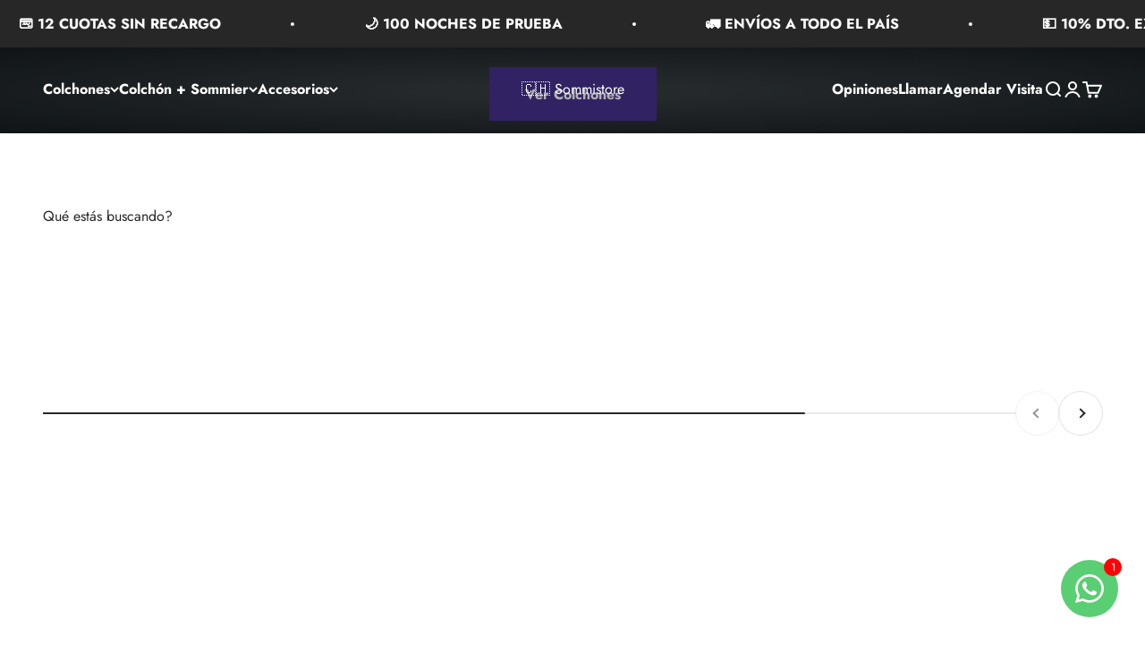

--- FILE ---
content_type: text/html; charset=utf-8
request_url: https://sommistore.com/
body_size: 44982
content:
<!doctype html>

<html class="no-js" lang="es-UY" dir="ltr">
  <head>
<!-- "snippets/booster-seo.liquid" was not rendered, the associated app was uninstalled -->
    <meta charset="utf-8">
    <meta name="viewport" content="width=device-width, initial-scale=1.0, height=device-height, minimum-scale=1.0, maximum-scale=1.0">
    <meta name="theme-color" content="#ffffff">

    <!-- Google Tag Manager -->
    <script>(function(w,d,s,l,i){w[l]=w[l]||[];w[l].push({'gtm.start':
    new Date().getTime(),event:'gtm.js'});var f=d.getElementsByTagName(s)[0],
    j=d.createElement(s),dl=l!='dataLayer'?'&l='+l:'';j.async=true;j.src=
    'https://www.googletagmanager.com/gtm.js?id='+i+dl;f.parentNode.insertBefore(j,f);
    })(window,document,'script','dataLayer','GTM-T6X26973');</script>
    <!-- End Google Tag Manager -->
   
<title>Sommistore® Colchones y sommiers con Tecnología Suiza
    </title>


  <meta name="description" content="Sommistore® es la tienda de Colchones y Sommier mejor calificada de Uruguay. Líneas Hoteleras y Ortopédicas con Tecnología Suiza, colchones en caja que entran en cualquier ascensor, envíos a todo el país, atención personalizada y precios increíbles. Todos los tamaños. ¡Comprá online ahora y descansá mejor!">


    <link rel="canonical" href="https://sommistore.com/">
    
<link rel="shortcut icon" href="//sommistore.com/cdn/shop/files/sommistore_colchones_sommiers_uruguay.png?v=1743698009&width=96">
      <link rel="apple-touch-icon" href="//sommistore.com/cdn/shop/files/sommistore_colchones_sommiers_uruguay.png?v=1743698009&width=180"><link rel="preconnect" href="https://cdn.shopify.com">
    <link rel="preconnect" href="https://fonts.shopifycdn.com" crossorigin>
    <link rel="dns-prefetch" href="https://productreviews.shopifycdn.com"><link rel="preload" href="//sommistore.com/cdn/fonts/jost/jost_n7.921dc18c13fa0b0c94c5e2517ffe06139c3615a3.woff2" as="font" type="font/woff2" crossorigin><link rel="preload" href="//sommistore.com/cdn/fonts/jost/jost_n4.d47a1b6347ce4a4c9f437608011273009d91f2b7.woff2" as="font" type="font/woff2" crossorigin><meta property="og:type" content="website">
  <meta property="og:title" content="Sommistore® Colchones y sommiers con Tecnología Suiza"><meta property="og:image" content="http://sommistore.com/cdn/shop/files/colchon_sommier_natural_latex_firm_resortes_espuma_2_plazas_queen_king_sommistore_uruguay.png?v=1757531765&width=2048">
  <meta property="og:image:secure_url" content="https://sommistore.com/cdn/shop/files/colchon_sommier_natural_latex_firm_resortes_espuma_2_plazas_queen_king_sommistore_uruguay.png?v=1757531765&width=2048">
  <meta property="og:image:width" content="1184">
  <meta property="og:image:height" content="864"><meta property="og:description" content="Sommistore® es la tienda de Colchones y Sommier mejor calificada de Uruguay. Líneas Hoteleras y Ortopédicas con Tecnología Suiza, colchones en caja que entran en cualquier ascensor, envíos a todo el país, atención personalizada y precios increíbles. Todos los tamaños. ¡Comprá online ahora y descansá mejor!"><meta property="og:url" content="https://sommistore.com/">
<meta property="og:site_name" content="🇨🇭 Sommistore"><meta name="twitter:card" content="summary"><meta name="twitter:title" content="Sommistore® Colchones y sommiers con Tecnología Suiza">
  <meta name="twitter:description" content="Sommistore® es la tienda de Colchones y Sommier mejor calificada de Uruguay. Líneas Hoteleras y Ortopédicas con Tecnología Suiza, colchones en caja que entran en cualquier ascensor, envíos a todo el país, atención personalizada y precios increíbles. Todos los tamaños. ¡Comprá online ahora y descansá mejor!"><meta name="twitter:image" content="https://sommistore.com/cdn/shop/files/colchon_sommier_natural_latex_firm_resortes_espuma_2_plazas_queen_king_sommistore_uruguay.png?crop=center&height=1200&v=1757531765&width=1200">
  <meta name="twitter:image:alt" content="">


  <script type="application/ld+json">
  {
    "@context": "https://schema.org",
    "@type": "BreadcrumbList",
  "itemListElement": [{
      "@type": "ListItem",
      "position": 1,
      "name": "Inicio",
      "item": "https://sommistore.com"
    }]
  }
  </script>

<script type="application/ld+json">
  [
    {
      "@context": "https://schema.org",
      "@type": "WebSite",
      "name": "🇨🇭 Sommistore",
      "url": "https:\/\/sommistore.com",
      "potentialAction": {
        "@type": "SearchAction",
        "target": "https:\/\/sommistore.com\/search?q={search_term_string}",
        "query-input": "required name=search_term_string"
      }
    },
    {
      "@context": "https://schema.org",
      "@type": "Organization",
      "name": "🇨🇭 Sommistore","logo": "https:\/\/sommistore.com\/cdn\/shop\/files\/Logo_Sommistore.png?v=1713891970\u0026width=459","description": "Colchones y Sommiers con Tecnología Suiza | Mejor Calificados en Uruguay | Envíos a todo el País | Hasta 12 Cuotas sin Recargo","slogan": "Colchones y Sommiers con Tecnología Suiza. Mejor calificados en Uruguay","sameAs": ["https:\/\/www.facebook.com\/sommistore","https:\/\/www.instagram.com\/sommistore.uy","https:\/\/www.tiktok.com\/@sommistore.uruguay","https:\/\/www.youtube.com\/@sommistore.uruguay"],"url": "https:\/\/sommistore.com"
    }
  ]
  </script><style>
  @font-face {
	font-family: "FuturaLT-Bold";
	font-weight: 700;
	font-style: normal;
	font-display: swap;
	src: url("https://cdn.shopify.com/s/files/1/0659/9619/3971/files/FuturaLT-Bold.woff2") format("woff2"), url("https://cdn.shopify.com/s/files/1/0659/9619/3971/files/FuturaLT-Bold.woff") format("woff");
}

@font-face {
	font-family: "FuturaLT";
	font-weight: 400;
	font-style: normal;
	font-display: swap;
	src: url("https://cdn.shopify.com/s/files/1/0659/9619/3971/files/FuturaLT.woff2") format("woff2"), url("https://cdn.shopify.com/s/files/1/0659/9619/3971/files/FuturaLT.woff") format("woff");
}

/* Typography (heading) */
  @font-face {
  font-family: Jost;
  font-weight: 700;
  font-style: normal;
  font-display: fallback;
  src: url("//sommistore.com/cdn/fonts/jost/jost_n7.921dc18c13fa0b0c94c5e2517ffe06139c3615a3.woff2") format("woff2"),
       url("//sommistore.com/cdn/fonts/jost/jost_n7.cbfc16c98c1e195f46c536e775e4e959c5f2f22b.woff") format("woff");
}

@font-face {
  font-family: Jost;
  font-weight: 700;
  font-style: italic;
  font-display: fallback;
  src: url("//sommistore.com/cdn/fonts/jost/jost_i7.d8201b854e41e19d7ed9b1a31fe4fe71deea6d3f.woff2") format("woff2"),
       url("//sommistore.com/cdn/fonts/jost/jost_i7.eae515c34e26b6c853efddc3fc0c552e0de63757.woff") format("woff");
}

/* Typography (body) */
  @font-face {
  font-family: Jost;
  font-weight: 400;
  font-style: normal;
  font-display: fallback;
  src: url("//sommistore.com/cdn/fonts/jost/jost_n4.d47a1b6347ce4a4c9f437608011273009d91f2b7.woff2") format("woff2"),
       url("//sommistore.com/cdn/fonts/jost/jost_n4.791c46290e672b3f85c3d1c651ef2efa3819eadd.woff") format("woff");
}

@font-face {
  font-family: Jost;
  font-weight: 400;
  font-style: italic;
  font-display: fallback;
  src: url("//sommistore.com/cdn/fonts/jost/jost_i4.b690098389649750ada222b9763d55796c5283a5.woff2") format("woff2"),
       url("//sommistore.com/cdn/fonts/jost/jost_i4.fd766415a47e50b9e391ae7ec04e2ae25e7e28b0.woff") format("woff");
}

@font-face {
  font-family: Jost;
  font-weight: 700;
  font-style: normal;
  font-display: fallback;
  src: url("//sommistore.com/cdn/fonts/jost/jost_n7.921dc18c13fa0b0c94c5e2517ffe06139c3615a3.woff2") format("woff2"),
       url("//sommistore.com/cdn/fonts/jost/jost_n7.cbfc16c98c1e195f46c536e775e4e959c5f2f22b.woff") format("woff");
}

@font-face {
  font-family: Jost;
  font-weight: 700;
  font-style: italic;
  font-display: fallback;
  src: url("//sommistore.com/cdn/fonts/jost/jost_i7.d8201b854e41e19d7ed9b1a31fe4fe71deea6d3f.woff2") format("woff2"),
       url("//sommistore.com/cdn/fonts/jost/jost_i7.eae515c34e26b6c853efddc3fc0c552e0de63757.woff") format("woff");
}

:root {
    /**
     * ---------------------------------------------------------------------
     * SPACING VARIABLES
     *
     * We are using a spacing inspired from frameworks like Tailwind CSS.
     * ---------------------------------------------------------------------
     */
    --spacing-0-5: 0.125rem; /* 2px */
    --spacing-1: 0.25rem; /* 4px */
    --spacing-1-5: 0.375rem; /* 6px */
    --spacing-2: 0.5rem; /* 8px */
    --spacing-2-5: 0.625rem; /* 10px */
    --spacing-3: 0.75rem; /* 12px */
    --spacing-3-5: 0.875rem; /* 14px */
    --spacing-4: 1rem; /* 16px */
    --spacing-4-5: 1.125rem; /* 18px */
    --spacing-5: 1.25rem; /* 20px */
    --spacing-5-5: 1.375rem; /* 22px */
    --spacing-6: 1.5rem; /* 24px */
    --spacing-6-5: 1.625rem; /* 26px */
    --spacing-7: 1.75rem; /* 28px */
    --spacing-7-5: 1.875rem; /* 30px */
    --spacing-8: 2rem; /* 32px */
    --spacing-8-5: 2.125rem; /* 34px */
    --spacing-9: 2.25rem; /* 36px */
    --spacing-9-5: 2.375rem; /* 38px */
    --spacing-10: 2.5rem; /* 40px */
    --spacing-11: 2.75rem; /* 44px */
    --spacing-12: 3rem; /* 48px */
    --spacing-14: 3.5rem; /* 56px */
    --spacing-16: 4rem; /* 64px */
    --spacing-18: 4.5rem; /* 72px */
    --spacing-20: 5rem; /* 80px */
    --spacing-24: 6rem; /* 96px */
    --spacing-28: 7rem; /* 112px */
    --spacing-32: 8rem; /* 128px */
    --spacing-36: 9rem; /* 144px */
    --spacing-40: 10rem; /* 160px */
    --spacing-44: 11rem; /* 176px */
    --spacing-48: 12rem; /* 192px */
    --spacing-52: 13rem; /* 208px */
    --spacing-56: 14rem; /* 224px */
    --spacing-60: 15rem; /* 240px */
    --spacing-64: 16rem; /* 256px */
    --spacing-72: 18rem; /* 288px */
    --spacing-80: 20rem; /* 320px */
    --spacing-96: 24rem; /* 384px */

    /* Container */
    --container-max-width: 1600px;
    --container-narrow-max-width: 1350px;
    --container-gutter: var(--spacing-5);
    --section-outer-spacing-block: var(--spacing-12);
    --section-inner-max-spacing-block: var(--spacing-10);
    --section-inner-spacing-inline: var(--container-gutter);
    --section-stack-spacing-block: var(--spacing-8);

    /* Grid gutter */
    --grid-gutter: var(--spacing-5);

    /* Product list settings */
    --product-list-row-gap: var(--spacing-8);
    --product-list-column-gap: var(--grid-gutter);

    /* Form settings */
    --input-gap: var(--spacing-2);
    --input-height: 2.625rem;
    --input-padding-inline: var(--spacing-4);

    /* Other sizes */
    --sticky-area-height: calc(var(--sticky-announcement-bar-enabled, 0) * var(--announcement-bar-height, 0px) + var(--sticky-header-enabled, 0) * var(--header-height, 0px));

    /* RTL support */
    --transform-logical-flip: 1;
    --transform-origin-start: left;
    --transform-origin-end: right;

    /**
     * ---------------------------------------------------------------------
     * TYPOGRAPHY
     * ---------------------------------------------------------------------
     */

    /* Font properties */
    --heading-font-family: Jost, sans-serif;
    --heading-font-weight: 700;
    --heading-font-style: normal;
    --heading-text-transform: normal;
    --heading-letter-spacing: -0.005em;
    --text-font-family: Jost, sans-serif;
    --text-font-weight: 400;
    --text-font-style: normal;
    --text-letter-spacing: 0.0em;
    
    
    
      --heading-font-family: 'FuturaLT-Bold', serif !important;
    


    /* Font sizes */
    --text-h0: 3rem;
    --text-h1: 2.5rem;
    --text-h2: 2rem;
    --text-h3: 1.5rem;
    --text-h4: 1.375rem;
    --text-h5: 1.125rem;
    --text-h6: 1rem;
    --text-xs: 0.6875rem;
    --text-sm: 0.75rem;
    --text-base: 0.875rem;
    --text-lg: 1.125rem;

    /**
     * ---------------------------------------------------------------------
     * COLORS
     * ---------------------------------------------------------------------
     */

    /* Color settings */--accent: 68 49 141;
    --text-primary: 39 39 39;
    --background-primary: 255 255 255;
    --dialog-background: 255 255 255;
    --border-color: var(--text-color, var(--text-primary)) / 0.12;

    /* Button colors */
    --button-background-primary: 68 49 141;
    --button-text-primary: 255 255 255;
    --button-background-secondary: 216 63 135;
    --button-text-secondary: 255 255 255;

    /* Status colors */
    --success-background: 238 241 235;
    --success-text: 112 138 92;
    --warning-background: 252 240 227;
    --warning-text: 227 126 22;
    --error-background: 245 229 229;
    --error-text: 170 40 38;

    /* Product colors */
    --on-sale-text: 227 79 79;
    --on-sale-badge-background: 227 79 79;
    --on-sale-badge-text: 255 255 255;
    --sold-out-badge-background: 190 189 185;
    --sold-out-badge-text: 0 0 0;
    --primary-badge-background: 73 125 200;
    --primary-badge-text: 255 255 255;
    --star-color: 255 183 74;
    --product-card-background: 255 255 255;
    --product-card-text: 39 39 39;

    /* Header colors */
    --header-background: 255 255 255;
    --header-text: 39 39 39;

    /* Footer colors */
    --footer-background: 242 242 242;
    --footer-text: 39 39 39;

    /* Rounded variables (used for border radius) */
    --rounded-xs: 0.0rem;
    --rounded-sm: 0.0rem;
    --rounded: 0.0rem;
    --rounded-lg: 0.0rem;
    --rounded-full: 9999px;

    --rounded-button: 0.0rem;
    --rounded-input: 0.0rem;

    /* Box shadow */
    --shadow-sm: 0 2px 8px rgb(var(--text-primary) / 0.0);
    --shadow: 0 5px 15px rgb(var(--text-primary) / 0.0);
    --shadow-md: 0 5px 30px rgb(var(--text-primary) / 0.0);
    --shadow-block: 0px 0px 50px rgb(var(--text-primary) / 0.0);

    /**
     * ---------------------------------------------------------------------
     * OTHER
     * ---------------------------------------------------------------------
     */

    --cursor-close-svg-url: url(//sommistore.com/cdn/shop/t/3/assets/cursor-close.svg?v=147174565022153725511757701134);
    --cursor-zoom-in-svg-url: url(//sommistore.com/cdn/shop/t/3/assets/cursor-zoom-in.svg?v=154953035094101115921757701134);
    --cursor-zoom-out-svg-url: url(//sommistore.com/cdn/shop/t/3/assets/cursor-zoom-out.svg?v=16155520337305705181757701134);
    --checkmark-svg-url: url(//sommistore.com/cdn/shop/t/3/assets/checkmark.svg?v=77552481021870063511757701134);
  }

  [dir="rtl"]:root {
    /* RTL support */
    --transform-logical-flip: -1;
    --transform-origin-start: right;
    --transform-origin-end: left;
  }

  @media screen and (min-width: 700px) {
    :root {
      /* Typography (font size) */
      --text-h0: 4rem;
      --text-h1: 3rem;
      --text-h2: 2.5rem;
      --text-h3: 2rem;
      --text-h4: 1.625rem;
      --text-h5: 1.25rem;
      --text-h6: 1.125rem;

      --text-xs: 0.75rem;
      --text-sm: 0.875rem;
      --text-base: 1.0rem;
      --text-lg: 1.25rem;

      /* Spacing */
      --container-gutter: 2rem;
      --section-outer-spacing-block: var(--spacing-16);
      --section-inner-max-spacing-block: var(--spacing-12);
      --section-inner-spacing-inline: var(--spacing-14);
      --section-stack-spacing-block: var(--spacing-12);

      /* Grid gutter */
      --grid-gutter: var(--spacing-6);

      /* Product list settings */
      --product-list-row-gap: var(--spacing-12);

      /* Form settings */
      --input-gap: 1rem;
      --input-height: 3.125rem;
      --input-padding-inline: var(--spacing-5);
    }
  }

  @media screen and (min-width: 1000px) {
    :root {
      /* Spacing settings */
      --container-gutter: var(--spacing-12);
      --section-outer-spacing-block: var(--spacing-18);
      --section-inner-max-spacing-block: var(--spacing-16);
      --section-inner-spacing-inline: var(--spacing-18);
      --section-stack-spacing-block: var(--spacing-12);
    }
  }

  @media screen and (min-width: 1150px) {
    :root {
      /* Spacing settings */
      --container-gutter: var(--spacing-12);
      --section-outer-spacing-block: var(--spacing-20);
      --section-inner-max-spacing-block: var(--spacing-16);
      --section-inner-spacing-inline: var(--spacing-18);
      --section-stack-spacing-block: var(--spacing-12);
    }
  }

  @media screen and (min-width: 1400px) {
    :root {
      /* Typography (font size) */
      --text-h0: 5rem;
      --text-h1: 3.75rem;
      --text-h2: 3rem;
      --text-h3: 2.25rem;
      --text-h4: 2rem;
      --text-h5: 1.5rem;
      --text-h6: 1.25rem;

      --section-outer-spacing-block: var(--spacing-24);
      --section-inner-max-spacing-block: var(--spacing-18);
      --section-inner-spacing-inline: var(--spacing-20);
    }
  }

  @media screen and (min-width: 1600px) {
    :root {
      --section-outer-spacing-block: var(--spacing-24);
      --section-inner-max-spacing-block: var(--spacing-20);
      --section-inner-spacing-inline: var(--spacing-24);
    }
  }

  /**
   * ---------------------------------------------------------------------
   * LIQUID DEPENDANT CSS
   *
   * Our main CSS is Liquid free, but some very specific features depend on
   * theme settings, so we have them here
   * ---------------------------------------------------------------------
   */@media screen and (pointer: fine) {
        /* The !important are for the Shopify Payment button to ensure we override the default from Shopify styles */
        .button:not([disabled]):not(.button--outline):hover, .btn:not([disabled]):hover, .shopify-payment-button__button--unbranded:not([disabled]):hover {
          background-color: transparent !important;
          color: rgb(var(--button-outline-color) / var(--button-background-opacity, 1)) !important;
          box-shadow: inset 0 0 0 2px currentColor !important;
        }

        .button--outline:not([disabled]):hover {
          background: rgb(var(--button-background));
          color: rgb(var(--button-text-color));
          box-shadow: inset 0 0 0 2px rgb(var(--button-background));
        }
      }</style><script>
  document.documentElement.classList.replace('no-js', 'js');

  // This allows to expose several variables to the global scope, to be used in scripts
  window.themeVariables = {
    settings: {
      showPageTransition: false,
      headingApparition: "none",
      pageType: "index",
      moneyFormat: "$ {{amount_no_decimals_with_comma_separator}}",
      moneyWithCurrencyFormat: "$ {{amount_no_decimals_with_comma_separator}}",
      currencyCodeEnabled: false,
      cartType: "drawer",
      showDiscount: true,
      discountMode: "percentage"
    },

    strings: {
      accessibilityClose: "Cerrar",
      accessibilityNext: "Siguiente",
      accessibilityPrevious: "Anterior",
      addToCartButton: "Añadir al carrito",
      soldOutButton: "Agotado",
      preOrderButton: "Pedido previo",
      unavailableButton: "No disponible",
      closeGallery: "Cerrar galería",
      zoomGallery: "Zoom",
      errorGallery: "No se puede cargar la imagen",
      soldOutBadge: "Agotado",
      discountBadge: "Ahorra @@",
      sku: "SKU:",
      searchNoResults: "No se encontraron resultados.",
      addOrderNote: "Añadir nota al pedido",
      editOrderNote: "Editar nota del pedido",
      shippingEstimatorNoResults: "No hacemos envíos a tu dirección.",
      shippingEstimatorOneResult: "Hay una tarifa de gastos de envío para tu dirección:",
      shippingEstimatorMultipleResults: "Hay varias tarifas de gastos de envío para tu dirección:",
      shippingEstimatorError: "Se produjo un error al recuperar las tarifas de gastos de envío:"
    },

    breakpoints: {
      'sm': 'screen and (min-width: 700px)',
      'md': 'screen and (min-width: 1000px)',
      'lg': 'screen and (min-width: 1150px)',
      'xl': 'screen and (min-width: 1400px)',

      'sm-max': 'screen and (max-width: 699px)',
      'md-max': 'screen and (max-width: 999px)',
      'lg-max': 'screen and (max-width: 1149px)',
      'xl-max': 'screen and (max-width: 1399px)'
    }
  };// For detecting native share
  document.documentElement.classList.add(`native-share--${navigator.share ? 'enabled' : 'disabled'}`);</script><script type="module" src="//sommistore.com/cdn/shop/t/3/assets/vendor.min.js?v=52426788336887041471757701134"></script>
    <script type="module" src="//sommistore.com/cdn/shop/t/3/assets/theme.js?v=143069386960546737211757702902"></script>
    <script type="module" src="//sommistore.com/cdn/shop/t/3/assets/sections.js?v=41990069017093892771757767136"></script>

    <script>window.performance && window.performance.mark && window.performance.mark('shopify.content_for_header.start');</script><meta name="google-site-verification" content="kf17NXH76kDkflDFWYsurEVGAM65QYERgs9mkEI6XYw">
<meta id="shopify-digital-wallet" name="shopify-digital-wallet" content="/65996193971/digital_wallets/dialog">
<script async="async" src="/checkouts/internal/preloads.js?locale=es-UY"></script>
<script id="shopify-features" type="application/json">{"accessToken":"e242eefdf24e49a937d2f6b5ecbce464","betas":["rich-media-storefront-analytics"],"domain":"sommistore.com","predictiveSearch":true,"shopId":65996193971,"locale":"es"}</script>
<script>var Shopify = Shopify || {};
Shopify.shop = "69ed0e-96.myshopify.com";
Shopify.locale = "es-UY";
Shopify.currency = {"active":"UYU","rate":"1.0"};
Shopify.country = "UY";
Shopify.theme = {"name":"Impact + Custom Fonts","id":148543111347,"schema_name":"Impact","schema_version":"5.2.0","theme_store_id":1190,"role":"main"};
Shopify.theme.handle = "null";
Shopify.theme.style = {"id":null,"handle":null};
Shopify.cdnHost = "sommistore.com/cdn";
Shopify.routes = Shopify.routes || {};
Shopify.routes.root = "/";</script>
<script type="module">!function(o){(o.Shopify=o.Shopify||{}).modules=!0}(window);</script>
<script>!function(o){function n(){var o=[];function n(){o.push(Array.prototype.slice.apply(arguments))}return n.q=o,n}var t=o.Shopify=o.Shopify||{};t.loadFeatures=n(),t.autoloadFeatures=n()}(window);</script>
<script id="shop-js-analytics" type="application/json">{"pageType":"index"}</script>
<script defer="defer" async type="module" src="//sommistore.com/cdn/shopifycloud/shop-js/modules/v2/client.init-shop-cart-sync_2Gr3Q33f.es.esm.js"></script>
<script defer="defer" async type="module" src="//sommistore.com/cdn/shopifycloud/shop-js/modules/v2/chunk.common_noJfOIa7.esm.js"></script>
<script defer="defer" async type="module" src="//sommistore.com/cdn/shopifycloud/shop-js/modules/v2/chunk.modal_Deo2FJQo.esm.js"></script>
<script type="module">
  await import("//sommistore.com/cdn/shopifycloud/shop-js/modules/v2/client.init-shop-cart-sync_2Gr3Q33f.es.esm.js");
await import("//sommistore.com/cdn/shopifycloud/shop-js/modules/v2/chunk.common_noJfOIa7.esm.js");
await import("//sommistore.com/cdn/shopifycloud/shop-js/modules/v2/chunk.modal_Deo2FJQo.esm.js");

  window.Shopify.SignInWithShop?.initShopCartSync?.({"fedCMEnabled":true,"windoidEnabled":true});

</script>
<script>(function() {
  var isLoaded = false;
  function asyncLoad() {
    if (isLoaded) return;
    isLoaded = true;
    var urls = ["https:\/\/script.pop-convert.com\/new-micro\/production.pc.min.js?unique_id=69ed0e-96.myshopify.com\u0026shop=69ed0e-96.myshopify.com","https:\/\/cdn.s3.pop-convert.com\/pcjs.production.min.js?unique_id=69ed0e-96.myshopify.com\u0026shop=69ed0e-96.myshopify.com"];
    for (var i = 0; i < urls.length; i++) {
      var s = document.createElement('script');
      s.type = 'text/javascript';
      s.async = true;
      s.src = urls[i];
      var x = document.getElementsByTagName('script')[0];
      x.parentNode.insertBefore(s, x);
    }
  };
  if(window.attachEvent) {
    window.attachEvent('onload', asyncLoad);
  } else {
    window.addEventListener('load', asyncLoad, false);
  }
})();</script>
<script id="__st">var __st={"a":65996193971,"offset":-10800,"reqid":"82cf4193-1db7-4a64-bebb-7bd2d4b6688a-1769040703","pageurl":"sommistore.com\/","u":"d36e6808aa7e","p":"home"};</script>
<script>window.ShopifyPaypalV4VisibilityTracking = true;</script>
<script id="captcha-bootstrap">!function(){'use strict';const t='contact',e='account',n='new_comment',o=[[t,t],['blogs',n],['comments',n],[t,'customer']],c=[[e,'customer_login'],[e,'guest_login'],[e,'recover_customer_password'],[e,'create_customer']],r=t=>t.map((([t,e])=>`form[action*='/${t}']:not([data-nocaptcha='true']) input[name='form_type'][value='${e}']`)).join(','),a=t=>()=>t?[...document.querySelectorAll(t)].map((t=>t.form)):[];function s(){const t=[...o],e=r(t);return a(e)}const i='password',u='form_key',d=['recaptcha-v3-token','g-recaptcha-response','h-captcha-response',i],f=()=>{try{return window.sessionStorage}catch{return}},m='__shopify_v',_=t=>t.elements[u];function p(t,e,n=!1){try{const o=window.sessionStorage,c=JSON.parse(o.getItem(e)),{data:r}=function(t){const{data:e,action:n}=t;return t[m]||n?{data:e,action:n}:{data:t,action:n}}(c);for(const[e,n]of Object.entries(r))t.elements[e]&&(t.elements[e].value=n);n&&o.removeItem(e)}catch(o){console.error('form repopulation failed',{error:o})}}const l='form_type',E='cptcha';function T(t){t.dataset[E]=!0}const w=window,h=w.document,L='Shopify',v='ce_forms',y='captcha';let A=!1;((t,e)=>{const n=(g='f06e6c50-85a8-45c8-87d0-21a2b65856fe',I='https://cdn.shopify.com/shopifycloud/storefront-forms-hcaptcha/ce_storefront_forms_captcha_hcaptcha.v1.5.2.iife.js',D={infoText:'Protegido por hCaptcha',privacyText:'Privacidad',termsText:'Términos'},(t,e,n)=>{const o=w[L][v],c=o.bindForm;if(c)return c(t,g,e,D).then(n);var r;o.q.push([[t,g,e,D],n]),r=I,A||(h.body.append(Object.assign(h.createElement('script'),{id:'captcha-provider',async:!0,src:r})),A=!0)});var g,I,D;w[L]=w[L]||{},w[L][v]=w[L][v]||{},w[L][v].q=[],w[L][y]=w[L][y]||{},w[L][y].protect=function(t,e){n(t,void 0,e),T(t)},Object.freeze(w[L][y]),function(t,e,n,w,h,L){const[v,y,A,g]=function(t,e,n){const i=e?o:[],u=t?c:[],d=[...i,...u],f=r(d),m=r(i),_=r(d.filter((([t,e])=>n.includes(e))));return[a(f),a(m),a(_),s()]}(w,h,L),I=t=>{const e=t.target;return e instanceof HTMLFormElement?e:e&&e.form},D=t=>v().includes(t);t.addEventListener('submit',(t=>{const e=I(t);if(!e)return;const n=D(e)&&!e.dataset.hcaptchaBound&&!e.dataset.recaptchaBound,o=_(e),c=g().includes(e)&&(!o||!o.value);(n||c)&&t.preventDefault(),c&&!n&&(function(t){try{if(!f())return;!function(t){const e=f();if(!e)return;const n=_(t);if(!n)return;const o=n.value;o&&e.removeItem(o)}(t);const e=Array.from(Array(32),(()=>Math.random().toString(36)[2])).join('');!function(t,e){_(t)||t.append(Object.assign(document.createElement('input'),{type:'hidden',name:u})),t.elements[u].value=e}(t,e),function(t,e){const n=f();if(!n)return;const o=[...t.querySelectorAll(`input[type='${i}']`)].map((({name:t})=>t)),c=[...d,...o],r={};for(const[a,s]of new FormData(t).entries())c.includes(a)||(r[a]=s);n.setItem(e,JSON.stringify({[m]:1,action:t.action,data:r}))}(t,e)}catch(e){console.error('failed to persist form',e)}}(e),e.submit())}));const S=(t,e)=>{t&&!t.dataset[E]&&(n(t,e.some((e=>e===t))),T(t))};for(const o of['focusin','change'])t.addEventListener(o,(t=>{const e=I(t);D(e)&&S(e,y())}));const B=e.get('form_key'),M=e.get(l),P=B&&M;t.addEventListener('DOMContentLoaded',(()=>{const t=y();if(P)for(const e of t)e.elements[l].value===M&&p(e,B);[...new Set([...A(),...v().filter((t=>'true'===t.dataset.shopifyCaptcha))])].forEach((e=>S(e,t)))}))}(h,new URLSearchParams(w.location.search),n,t,e,['guest_login'])})(!0,!0)}();</script>
<script integrity="sha256-4kQ18oKyAcykRKYeNunJcIwy7WH5gtpwJnB7kiuLZ1E=" data-source-attribution="shopify.loadfeatures" defer="defer" src="//sommistore.com/cdn/shopifycloud/storefront/assets/storefront/load_feature-a0a9edcb.js" crossorigin="anonymous"></script>
<script data-source-attribution="shopify.dynamic_checkout.dynamic.init">var Shopify=Shopify||{};Shopify.PaymentButton=Shopify.PaymentButton||{isStorefrontPortableWallets:!0,init:function(){window.Shopify.PaymentButton.init=function(){};var t=document.createElement("script");t.src="https://sommistore.com/cdn/shopifycloud/portable-wallets/latest/portable-wallets.es.js",t.type="module",document.head.appendChild(t)}};
</script>
<script data-source-attribution="shopify.dynamic_checkout.buyer_consent">
  function portableWalletsHideBuyerConsent(e){var t=document.getElementById("shopify-buyer-consent"),n=document.getElementById("shopify-subscription-policy-button");t&&n&&(t.classList.add("hidden"),t.setAttribute("aria-hidden","true"),n.removeEventListener("click",e))}function portableWalletsShowBuyerConsent(e){var t=document.getElementById("shopify-buyer-consent"),n=document.getElementById("shopify-subscription-policy-button");t&&n&&(t.classList.remove("hidden"),t.removeAttribute("aria-hidden"),n.addEventListener("click",e))}window.Shopify?.PaymentButton&&(window.Shopify.PaymentButton.hideBuyerConsent=portableWalletsHideBuyerConsent,window.Shopify.PaymentButton.showBuyerConsent=portableWalletsShowBuyerConsent);
</script>
<script data-source-attribution="shopify.dynamic_checkout.cart.bootstrap">document.addEventListener("DOMContentLoaded",(function(){function t(){return document.querySelector("shopify-accelerated-checkout-cart, shopify-accelerated-checkout")}if(t())Shopify.PaymentButton.init();else{new MutationObserver((function(e,n){t()&&(Shopify.PaymentButton.init(),n.disconnect())})).observe(document.body,{childList:!0,subtree:!0})}}));
</script>

<script>window.performance && window.performance.mark && window.performance.mark('shopify.content_for_header.end');</script>
<link href="//sommistore.com/cdn/shop/t/3/assets/theme.css?v=68002334080201624581757701134" rel="stylesheet" type="text/css" media="all" /><!-- BEGIN app block: shopify://apps/webrex-ai-seo-schema/blocks/webrexSeoEmbed/283875bf-bf86-4e78-831b-502ad0c4a5c2 -->























<!-- BEGIN app snippet: metaTags -->



    
<!-- END app snippet -->

<!-- END app block --><!-- BEGIN app block: shopify://apps/judge-me-reviews/blocks/judgeme_core/61ccd3b1-a9f2-4160-9fe9-4fec8413e5d8 --><!-- Start of Judge.me Core -->






<link rel="dns-prefetch" href="https://cdnwidget.judge.me">
<link rel="dns-prefetch" href="https://cdn.judge.me">
<link rel="dns-prefetch" href="https://cdn1.judge.me">
<link rel="dns-prefetch" href="https://api.judge.me">

<script data-cfasync='false' class='jdgm-settings-script'>window.jdgmSettings={"pagination":5,"disable_web_reviews":false,"badge_no_review_text":"Sin reseñas","badge_n_reviews_text":"{{ n }} Opiniones","badge_star_color":"#FFB74A","hide_badge_preview_if_no_reviews":true,"badge_hide_text":false,"enforce_center_preview_badge":false,"widget_title":"Reseñas de Clientes","widget_open_form_text":"Escribir una reseña","widget_close_form_text":"Cancelar reseña","widget_refresh_page_text":"Actualizar página","widget_summary_text":"Basado en {{ number_of_reviews }} reseña/reseñas","widget_no_review_text":"Sé el primero en escribir una reseña","widget_name_field_text":"Nombre","widget_verified_name_field_text":"Nombre Verificado (público)","widget_name_placeholder_text":"Nombre","widget_required_field_error_text":"Este campo es obligatorio.","widget_email_field_text":"Dirección de correo electrónico","widget_verified_email_field_text":"Correo electrónico Verificado (privado, no se puede editar)","widget_email_placeholder_text":"Tu dirección de correo electrónico","widget_email_field_error_text":"Por favor, ingresa una dirección de correo electrónico válida.","widget_rating_field_text":"Calificación","widget_review_title_field_text":"Título de la Reseña","widget_review_title_placeholder_text":"Da un título a tu reseña","widget_review_body_field_text":"Contenido de la reseña","widget_review_body_placeholder_text":"Empieza a escribir aquí...","widget_pictures_field_text":"Imagen/Video (opcional)","widget_submit_review_text":"Enviar Reseña","widget_submit_verified_review_text":"Enviar Reseña Verificada","widget_submit_success_msg_with_auto_publish":"¡Gracias! Por favor, actualiza la página en unos momentos para ver tu reseña. Puedes eliminar o editar tu reseña iniciando sesión en \u003ca href='https://judge.me/login' target='_blank' rel='nofollow noopener'\u003eJudge.me\u003c/a\u003e","widget_submit_success_msg_no_auto_publish":"¡Gracias! Tu reseña se publicará tan pronto como sea aprobada por el administrador de la tienda. Puedes eliminar o editar tu reseña iniciando sesión en \u003ca href='https://judge.me/login' target='_blank' rel='nofollow noopener'\u003eJudge.me\u003c/a\u003e","widget_show_default_reviews_out_of_total_text":"Mostrando {{ n_reviews_shown }} de {{ n_reviews }} reseñas.","widget_show_all_link_text":"Mostrar todas","widget_show_less_link_text":"Mostrar menos","widget_author_said_text":"{{ reviewer_name }} dijo:","widget_days_text":"hace {{ n }} día/días","widget_weeks_text":"hace {{ n }} semana/semanas","widget_months_text":"hace {{ n }} mes/meses","widget_years_text":"hace {{ n }} año/años","widget_yesterday_text":"Ayer","widget_today_text":"Hoy","widget_replied_text":"\u003e\u003e {{ shop_name }} respondió:","widget_read_more_text":"Leer más","widget_reviewer_name_as_initial":"","widget_rating_filter_color":"#fbcd0a","widget_rating_filter_see_all_text":"Ver todas las reseñas","widget_sorting_most_recent_text":"Más Recientes","widget_sorting_highest_rating_text":"Mayor Calificación","widget_sorting_lowest_rating_text":"Menor Calificación","widget_sorting_with_pictures_text":"Solo Imágenes","widget_sorting_most_helpful_text":"Más Útiles","widget_open_question_form_text":"Hacer una pregunta","widget_reviews_subtab_text":"Reseñas","widget_questions_subtab_text":"Preguntas","widget_question_label_text":"Pregunta","widget_answer_label_text":"Respuesta","widget_question_placeholder_text":"Escribe tu pregunta aquí","widget_submit_question_text":"Enviar Pregunta","widget_question_submit_success_text":"¡Gracias por tu pregunta! Te notificaremos una vez que sea respondida.","widget_star_color":"#FFB74A","verified_badge_text":"Verificado","verified_badge_bg_color":"","verified_badge_text_color":"","verified_badge_placement":"left-of-reviewer-name","widget_review_max_height":"","widget_hide_border":false,"widget_social_share":false,"widget_thumb":false,"widget_review_location_show":false,"widget_location_format":"","all_reviews_include_out_of_store_products":true,"all_reviews_out_of_store_text":"(fuera de la tienda)","all_reviews_pagination":100,"all_reviews_product_name_prefix_text":"sobre","enable_review_pictures":true,"enable_question_anwser":false,"widget_theme":"default","review_date_format":"timestamp","default_sort_method":"most-recent","widget_product_reviews_subtab_text":"Reseñas de Productos","widget_shop_reviews_subtab_text":"Reseñas de la Tienda","widget_other_products_reviews_text":"Reseñas para otros productos","widget_store_reviews_subtab_text":"Reseñas de la tienda","widget_no_store_reviews_text":"Esta tienda no ha recibido ninguna reseña todavía","widget_web_restriction_product_reviews_text":"Este producto no ha recibido ninguna reseña todavía","widget_no_items_text":"No se encontraron elementos","widget_show_more_text":"Mostrar más","widget_write_a_store_review_text":"Escribir una Reseña de la Tienda","widget_other_languages_heading":"Reseñas en Otros Idiomas","widget_translate_review_text":"Traducir reseña a {{ language }}","widget_translating_review_text":"Traduciendo...","widget_show_original_translation_text":"Mostrar original ({{ language }})","widget_translate_review_failed_text":"No se pudo traducir la reseña.","widget_translate_review_retry_text":"Reintentar","widget_translate_review_try_again_later_text":"Intentar más tarde","show_product_url_for_grouped_product":false,"widget_sorting_pictures_first_text":"Imágenes Primero","show_pictures_on_all_rev_page_mobile":false,"show_pictures_on_all_rev_page_desktop":false,"floating_tab_hide_mobile_install_preference":false,"floating_tab_button_name":"★ Reseñas","floating_tab_title":"Deja que los clientes hablen por nosotros","floating_tab_button_color":"","floating_tab_button_background_color":"","floating_tab_url":"","floating_tab_url_enabled":false,"floating_tab_tab_style":"text","all_reviews_text_badge_text":"Los clientes nos califican {{ shop.metafields.judgeme.all_reviews_rating | round: 1 }}/5 basado en {{ shop.metafields.judgeme.all_reviews_count }} reseñas.","all_reviews_text_badge_text_branded_style":"{{ shop.metafields.judgeme.all_reviews_rating | round: 1 }} de 5 estrellas basado en {{ shop.metafields.judgeme.all_reviews_count }} reseñas","is_all_reviews_text_badge_a_link":false,"show_stars_for_all_reviews_text_badge":false,"all_reviews_text_badge_url":"","all_reviews_text_style":"branded","all_reviews_text_color_style":"judgeme_brand_color","all_reviews_text_color":"#108474","all_reviews_text_show_jm_brand":true,"featured_carousel_show_header":true,"featured_carousel_title":"Deja que los clientes hablen por nosotros","testimonials_carousel_title":"Los clientes nos dicen","videos_carousel_title":"Historias de clientes reales","cards_carousel_title":"Los clientes nos dicen","featured_carousel_count_text":"de {{ n }} reseñas","featured_carousel_add_link_to_all_reviews_page":false,"featured_carousel_url":"","featured_carousel_show_images":true,"featured_carousel_autoslide_interval":5,"featured_carousel_arrows_on_the_sides":false,"featured_carousel_height":250,"featured_carousel_width":80,"featured_carousel_image_size":0,"featured_carousel_image_height":250,"featured_carousel_arrow_color":"#eeeeee","verified_count_badge_style":"branded","verified_count_badge_orientation":"horizontal","verified_count_badge_color_style":"judgeme_brand_color","verified_count_badge_color":"#108474","is_verified_count_badge_a_link":false,"verified_count_badge_url":"","verified_count_badge_show_jm_brand":true,"widget_rating_preset_default":5,"widget_first_sub_tab":"product-reviews","widget_show_histogram":true,"widget_histogram_use_custom_color":false,"widget_pagination_use_custom_color":false,"widget_star_use_custom_color":false,"widget_verified_badge_use_custom_color":false,"widget_write_review_use_custom_color":false,"picture_reminder_submit_button":"Upload Pictures","enable_review_videos":false,"mute_video_by_default":false,"widget_sorting_videos_first_text":"Videos Primero","widget_review_pending_text":"Pendiente","featured_carousel_items_for_large_screen":3,"social_share_options_order":"Facebook,Twitter","remove_microdata_snippet":true,"disable_json_ld":false,"enable_json_ld_products":false,"preview_badge_show_question_text":false,"preview_badge_no_question_text":"Sin preguntas","preview_badge_n_question_text":"{{ number_of_questions }} pregunta/preguntas","qa_badge_show_icon":false,"qa_badge_position":"same-row","remove_judgeme_branding":false,"widget_add_search_bar":false,"widget_search_bar_placeholder":"Buscar","widget_sorting_verified_only_text":"Solo verificadas","featured_carousel_theme":"default","featured_carousel_show_rating":true,"featured_carousel_show_title":true,"featured_carousel_show_body":true,"featured_carousel_show_date":false,"featured_carousel_show_reviewer":true,"featured_carousel_show_product":false,"featured_carousel_header_background_color":"#108474","featured_carousel_header_text_color":"#ffffff","featured_carousel_name_product_separator":"reviewed","featured_carousel_full_star_background":"#108474","featured_carousel_empty_star_background":"#dadada","featured_carousel_vertical_theme_background":"#f9fafb","featured_carousel_verified_badge_enable":true,"featured_carousel_verified_badge_color":"#108474","featured_carousel_border_style":"round","featured_carousel_review_line_length_limit":3,"featured_carousel_more_reviews_button_text":"Leer más reseñas","featured_carousel_view_product_button_text":"Ver producto","all_reviews_page_load_reviews_on":"scroll","all_reviews_page_load_more_text":"Cargar Más Reseñas","disable_fb_tab_reviews":false,"enable_ajax_cdn_cache":false,"widget_advanced_speed_features":5,"widget_public_name_text":"mostrado públicamente como","default_reviewer_name":"John Smith","default_reviewer_name_has_non_latin":true,"widget_reviewer_anonymous":"Anónimo","medals_widget_title":"Medallas de Reseñas Judge.me","medals_widget_background_color":"#f9fafb","medals_widget_position":"footer_all_pages","medals_widget_border_color":"#f9fafb","medals_widget_verified_text_position":"left","medals_widget_use_monochromatic_version":false,"medals_widget_elements_color":"#108474","show_reviewer_avatar":true,"widget_invalid_yt_video_url_error_text":"No es una URL de video de YouTube","widget_max_length_field_error_text":"Por favor, ingresa no más de {0} caracteres.","widget_show_country_flag":false,"widget_show_collected_via_shop_app":true,"widget_verified_by_shop_badge_style":"light","widget_verified_by_shop_text":"Verificado por la Tienda","widget_show_photo_gallery":false,"widget_load_with_code_splitting":true,"widget_ugc_install_preference":false,"widget_ugc_title":"Hecho por nosotros, Compartido por ti","widget_ugc_subtitle":"Etiquétanos para ver tu imagen destacada en nuestra página","widget_ugc_arrows_color":"#ffffff","widget_ugc_primary_button_text":"Comprar Ahora","widget_ugc_primary_button_background_color":"#108474","widget_ugc_primary_button_text_color":"#ffffff","widget_ugc_primary_button_border_width":"0","widget_ugc_primary_button_border_style":"none","widget_ugc_primary_button_border_color":"#108474","widget_ugc_primary_button_border_radius":"25","widget_ugc_secondary_button_text":"Cargar Más","widget_ugc_secondary_button_background_color":"#ffffff","widget_ugc_secondary_button_text_color":"#108474","widget_ugc_secondary_button_border_width":"2","widget_ugc_secondary_button_border_style":"solid","widget_ugc_secondary_button_border_color":"#108474","widget_ugc_secondary_button_border_radius":"25","widget_ugc_reviews_button_text":"Ver Reseñas","widget_ugc_reviews_button_background_color":"#ffffff","widget_ugc_reviews_button_text_color":"#108474","widget_ugc_reviews_button_border_width":"2","widget_ugc_reviews_button_border_style":"solid","widget_ugc_reviews_button_border_color":"#108474","widget_ugc_reviews_button_border_radius":"25","widget_ugc_reviews_button_link_to":"judgeme-reviews-page","widget_ugc_show_post_date":true,"widget_ugc_max_width":"800","widget_rating_metafield_value_type":true,"widget_primary_color":"#497DC8","widget_enable_secondary_color":false,"widget_secondary_color":"#edf5f5","widget_summary_average_rating_text":"{{ average_rating }} de 5","widget_media_grid_title":"Fotos y videos de clientes","widget_media_grid_see_more_text":"Ver más","widget_round_style":false,"widget_show_product_medals":true,"widget_verified_by_judgeme_text":"Verificado por Judge.me","widget_show_store_medals":true,"widget_verified_by_judgeme_text_in_store_medals":"Verificado por Judge.me","widget_media_field_exceed_quantity_message":"Lo sentimos, solo podemos aceptar {{ max_media }} para una reseña.","widget_media_field_exceed_limit_message":"{{ file_name }} es demasiado grande, por favor selecciona un {{ media_type }} menor a {{ size_limit }}MB.","widget_review_submitted_text":"¡Reseña Enviada!","widget_question_submitted_text":"¡Pregunta Enviada!","widget_close_form_text_question":"Cancelar","widget_write_your_answer_here_text":"Escribe tu respuesta aquí","widget_enabled_branded_link":true,"widget_show_collected_by_judgeme":true,"widget_reviewer_name_color":"","widget_write_review_text_color":"","widget_write_review_bg_color":"","widget_collected_by_judgeme_text":"recopilado por Judge.me","widget_pagination_type":"standard","widget_load_more_text":"Cargar Más","widget_load_more_color":"#108474","widget_full_review_text":"Reseña Completa","widget_read_more_reviews_text":"Leer Más Reseñas","widget_read_questions_text":"Leer Preguntas","widget_questions_and_answers_text":"Preguntas y Respuestas","widget_verified_by_text":"Verificado por","widget_verified_text":"Verificado","widget_number_of_reviews_text":"{{ number_of_reviews }} reseñas","widget_back_button_text":"Atrás","widget_next_button_text":"Siguiente","widget_custom_forms_filter_button":"Filtros","custom_forms_style":"horizontal","widget_show_review_information":false,"how_reviews_are_collected":"¿Cómo se recopilan las reseñas?","widget_show_review_keywords":false,"widget_gdpr_statement":"Cómo usamos tus datos: Solo te contactaremos sobre la reseña que dejaste, y solo si es necesario. Al enviar tu reseña, aceptas los \u003ca href='https://judge.me/terms' target='_blank' rel='nofollow noopener'\u003etérminos\u003c/a\u003e, \u003ca href='https://judge.me/privacy' target='_blank' rel='nofollow noopener'\u003eprivacidad\u003c/a\u003e y \u003ca href='https://judge.me/content-policy' target='_blank' rel='nofollow noopener'\u003epolíticas de contenido\u003c/a\u003e de Judge.me.","widget_multilingual_sorting_enabled":false,"widget_translate_review_content_enabled":false,"widget_translate_review_content_method":"manual","popup_widget_review_selection":"automatically_with_pictures","popup_widget_round_border_style":true,"popup_widget_show_title":true,"popup_widget_show_body":true,"popup_widget_show_reviewer":false,"popup_widget_show_product":true,"popup_widget_show_pictures":true,"popup_widget_use_review_picture":true,"popup_widget_show_on_home_page":true,"popup_widget_show_on_product_page":true,"popup_widget_show_on_collection_page":true,"popup_widget_show_on_cart_page":true,"popup_widget_position":"bottom_left","popup_widget_first_review_delay":5,"popup_widget_duration":5,"popup_widget_interval":5,"popup_widget_review_count":5,"popup_widget_hide_on_mobile":true,"review_snippet_widget_round_border_style":true,"review_snippet_widget_card_color":"#FFFFFF","review_snippet_widget_slider_arrows_background_color":"#FFFFFF","review_snippet_widget_slider_arrows_color":"#000000","review_snippet_widget_star_color":"#108474","show_product_variant":false,"all_reviews_product_variant_label_text":"Variante: ","widget_show_verified_branding":true,"widget_ai_summary_title":"Los clientes dicen","widget_ai_summary_disclaimer":"Resumen de reseñas impulsado por IA basado en reseñas recientes de clientes","widget_show_ai_summary":false,"widget_show_ai_summary_bg":false,"widget_show_review_title_input":true,"redirect_reviewers_invited_via_email":"external_form","request_store_review_after_product_review":false,"request_review_other_products_in_order":false,"review_form_color_scheme":"default","review_form_corner_style":"square","review_form_star_color":{},"review_form_text_color":"#333333","review_form_background_color":"#ffffff","review_form_field_background_color":"#fafafa","review_form_button_color":{},"review_form_button_text_color":"#ffffff","review_form_modal_overlay_color":"#000000","review_content_screen_title_text":"¿Cómo calificarías este producto?","review_content_introduction_text":"Nos encantaría que compartieras un poco sobre tu experiencia.","store_review_form_title_text":"¿Cómo calificarías esta tienda?","store_review_form_introduction_text":"Nos encantaría que compartieras un poco sobre tu experiencia.","show_review_guidance_text":true,"one_star_review_guidance_text":"Pobre","five_star_review_guidance_text":"Excelente","customer_information_screen_title_text":"Sobre ti","customer_information_introduction_text":"Por favor, cuéntanos más sobre ti.","custom_questions_screen_title_text":"Tu experiencia en más detalle","custom_questions_introduction_text":"Aquí hay algunas preguntas para ayudarnos a entender más sobre tu experiencia.","review_submitted_screen_title_text":"¡Gracias por tu reseña!","review_submitted_screen_thank_you_text":"La estamos procesando y aparecerá en la tienda pronto.","review_submitted_screen_email_verification_text":"Por favor, confirma tu correo electrónico haciendo clic en el enlace que acabamos de enviarte. Esto nos ayuda a mantener las reseñas auténticas.","review_submitted_request_store_review_text":"¿Te gustaría compartir tu experiencia de compra con nosotros?","review_submitted_review_other_products_text":"¿Te gustaría reseñar estos productos?","store_review_screen_title_text":"¿Te gustaría compartir tu experiencia de compra con nosotros?","store_review_introduction_text":"Valoramos tu opinión y la utilizamos para mejorar. Por favor, comparte cualquier pensamiento o sugerencia que tengas.","reviewer_media_screen_title_picture_text":"Compartir una foto","reviewer_media_introduction_picture_text":"Sube una foto para apoyar tu reseña.","reviewer_media_screen_title_video_text":"Compartir un video","reviewer_media_introduction_video_text":"Sube un video para apoyar tu reseña.","reviewer_media_screen_title_picture_or_video_text":"Compartir una foto o video","reviewer_media_introduction_picture_or_video_text":"Sube una foto o video para apoyar tu reseña.","reviewer_media_youtube_url_text":"Pega tu URL de Youtube aquí","advanced_settings_next_step_button_text":"Siguiente","advanced_settings_close_review_button_text":"Cerrar","modal_write_review_flow":false,"write_review_flow_required_text":"Obligatorio","write_review_flow_privacy_message_text":"Respetamos tu privacidad.","write_review_flow_anonymous_text":"Reseña como anónimo","write_review_flow_visibility_text":"No será visible para otros clientes.","write_review_flow_multiple_selection_help_text":"Selecciona tantos como quieras","write_review_flow_single_selection_help_text":"Selecciona una opción","write_review_flow_required_field_error_text":"Este campo es obligatorio","write_review_flow_invalid_email_error_text":"Por favor ingresa una dirección de correo válida","write_review_flow_max_length_error_text":"Máx. {{ max_length }} caracteres.","write_review_flow_media_upload_text":"\u003cb\u003eHaz clic para subir\u003c/b\u003e o arrastrar y soltar","write_review_flow_gdpr_statement":"Solo te contactaremos sobre tu reseña si es necesario. Al enviar tu reseña, aceptas nuestros \u003ca href='https://judge.me/terms' target='_blank' rel='nofollow noopener'\u003etérminos y condiciones\u003c/a\u003e y \u003ca href='https://judge.me/privacy' target='_blank' rel='nofollow noopener'\u003epolítica de privacidad\u003c/a\u003e.","rating_only_reviews_enabled":false,"show_negative_reviews_help_screen":false,"new_review_flow_help_screen_rating_threshold":3,"negative_review_resolution_screen_title_text":"Cuéntanos más","negative_review_resolution_text":"Tu experiencia es importante para nosotros. Si hubo problemas con tu compra, estamos aquí para ayudar. No dudes en contactarnos, nos encantaría la oportunidad de arreglar las cosas.","negative_review_resolution_button_text":"Contáctanos","negative_review_resolution_proceed_with_review_text":"Deja una reseña","negative_review_resolution_subject":"Problema con la compra de {{ shop_name }}.{{ order_name }}","preview_badge_collection_page_install_status":false,"widget_review_custom_css":"","preview_badge_custom_css":"","preview_badge_stars_count":"5-stars","featured_carousel_custom_css":"","floating_tab_custom_css":"","all_reviews_widget_custom_css":"","medals_widget_custom_css":"","verified_badge_custom_css":"","all_reviews_text_custom_css":"","transparency_badges_collected_via_store_invite":false,"transparency_badges_from_another_provider":false,"transparency_badges_collected_from_store_visitor":false,"transparency_badges_collected_by_verified_review_provider":false,"transparency_badges_earned_reward":false,"transparency_badges_collected_via_store_invite_text":"Reseña recopilada a través de una invitación al negocio","transparency_badges_from_another_provider_text":"Reseña recopilada de otro proveedor","transparency_badges_collected_from_store_visitor_text":"Reseña recopilada de un visitante del negocio","transparency_badges_written_in_google_text":"Reseña escrita en Google","transparency_badges_written_in_etsy_text":"Reseña escrita en Etsy","transparency_badges_written_in_shop_app_text":"Reseña escrita en Shop App","transparency_badges_earned_reward_text":"Reseña ganó una recompensa para una futura compra","product_review_widget_per_page":10,"widget_store_review_label_text":"Reseña de la tienda","checkout_comment_extension_title_on_product_page":"Customer Comments","checkout_comment_extension_num_latest_comment_show":5,"checkout_comment_extension_format":"name_and_timestamp","checkout_comment_customer_name":"last_initial","checkout_comment_comment_notification":true,"preview_badge_collection_page_install_preference":false,"preview_badge_home_page_install_preference":false,"preview_badge_product_page_install_preference":false,"review_widget_install_preference":"","review_carousel_install_preference":false,"floating_reviews_tab_install_preference":"none","verified_reviews_count_badge_install_preference":false,"all_reviews_text_install_preference":false,"review_widget_best_location":false,"judgeme_medals_install_preference":false,"review_widget_revamp_enabled":false,"review_widget_qna_enabled":false,"review_widget_header_theme":"minimal","review_widget_widget_title_enabled":true,"review_widget_header_text_size":"medium","review_widget_header_text_weight":"regular","review_widget_average_rating_style":"compact","review_widget_bar_chart_enabled":true,"review_widget_bar_chart_type":"numbers","review_widget_bar_chart_style":"standard","review_widget_expanded_media_gallery_enabled":false,"review_widget_reviews_section_theme":"standard","review_widget_image_style":"thumbnails","review_widget_review_image_ratio":"square","review_widget_stars_size":"medium","review_widget_verified_badge":"standard_text","review_widget_review_title_text_size":"medium","review_widget_review_text_size":"medium","review_widget_review_text_length":"medium","review_widget_number_of_columns_desktop":3,"review_widget_carousel_transition_speed":5,"review_widget_custom_questions_answers_display":"always","review_widget_button_text_color":"#FFFFFF","review_widget_text_color":"#000000","review_widget_lighter_text_color":"#7B7B7B","review_widget_corner_styling":"soft","review_widget_review_word_singular":"reseña","review_widget_review_word_plural":"reseñas","review_widget_voting_label":"¿Útil?","review_widget_shop_reply_label":"Respuesta de {{ shop_name }}:","review_widget_filters_title":"Filtros","qna_widget_question_word_singular":"Pregunta","qna_widget_question_word_plural":"Preguntas","qna_widget_answer_reply_label":"Respuesta de {{ answerer_name }}:","qna_content_screen_title_text":"Preguntar sobre este producto","qna_widget_question_required_field_error_text":"Por favor, ingrese su pregunta.","qna_widget_flow_gdpr_statement":"Solo te contactaremos sobre tu pregunta si es necesario. Al enviar tu pregunta, aceptas nuestros \u003ca href='https://judge.me/terms' target='_blank' rel='nofollow noopener'\u003etérminos y condiciones\u003c/a\u003e y \u003ca href='https://judge.me/privacy' target='_blank' rel='nofollow noopener'\u003epolítica de privacidad\u003c/a\u003e.","qna_widget_question_submitted_text":"¡Gracias por tu pregunta!","qna_widget_close_form_text_question":"Cerrar","qna_widget_question_submit_success_text":"Te informaremos por correo electrónico cuando te respondamos tu pregunta.","all_reviews_widget_v2025_enabled":false,"all_reviews_widget_v2025_header_theme":"default","all_reviews_widget_v2025_widget_title_enabled":true,"all_reviews_widget_v2025_header_text_size":"medium","all_reviews_widget_v2025_header_text_weight":"regular","all_reviews_widget_v2025_average_rating_style":"compact","all_reviews_widget_v2025_bar_chart_enabled":true,"all_reviews_widget_v2025_bar_chart_type":"numbers","all_reviews_widget_v2025_bar_chart_style":"standard","all_reviews_widget_v2025_expanded_media_gallery_enabled":false,"all_reviews_widget_v2025_show_store_medals":true,"all_reviews_widget_v2025_show_photo_gallery":true,"all_reviews_widget_v2025_show_review_keywords":false,"all_reviews_widget_v2025_show_ai_summary":false,"all_reviews_widget_v2025_show_ai_summary_bg":false,"all_reviews_widget_v2025_add_search_bar":false,"all_reviews_widget_v2025_default_sort_method":"most-recent","all_reviews_widget_v2025_reviews_per_page":10,"all_reviews_widget_v2025_reviews_section_theme":"default","all_reviews_widget_v2025_image_style":"thumbnails","all_reviews_widget_v2025_review_image_ratio":"square","all_reviews_widget_v2025_stars_size":"medium","all_reviews_widget_v2025_verified_badge":"bold_badge","all_reviews_widget_v2025_review_title_text_size":"medium","all_reviews_widget_v2025_review_text_size":"medium","all_reviews_widget_v2025_review_text_length":"medium","all_reviews_widget_v2025_number_of_columns_desktop":3,"all_reviews_widget_v2025_carousel_transition_speed":5,"all_reviews_widget_v2025_custom_questions_answers_display":"always","all_reviews_widget_v2025_show_product_variant":false,"all_reviews_widget_v2025_show_reviewer_avatar":true,"all_reviews_widget_v2025_reviewer_name_as_initial":"","all_reviews_widget_v2025_review_location_show":false,"all_reviews_widget_v2025_location_format":"","all_reviews_widget_v2025_show_country_flag":false,"all_reviews_widget_v2025_verified_by_shop_badge_style":"light","all_reviews_widget_v2025_social_share":false,"all_reviews_widget_v2025_social_share_options_order":"Facebook,Twitter,LinkedIn,Pinterest","all_reviews_widget_v2025_pagination_type":"standard","all_reviews_widget_v2025_button_text_color":"#FFFFFF","all_reviews_widget_v2025_text_color":"#000000","all_reviews_widget_v2025_lighter_text_color":"#7B7B7B","all_reviews_widget_v2025_corner_styling":"soft","all_reviews_widget_v2025_title":"Reseñas de clientes","all_reviews_widget_v2025_ai_summary_title":"Los clientes dicen sobre esta tienda","all_reviews_widget_v2025_no_review_text":"Sé el primero en escribir una reseña","platform":"shopify","branding_url":"https://app.judge.me/reviews","branding_text":"Desarrollado por Judge.me","locale":"en","reply_name":"🇨🇭 Sommistore","widget_version":"3.0","footer":true,"autopublish":false,"review_dates":true,"enable_custom_form":false,"shop_locale":"es","enable_multi_locales_translations":false,"show_review_title_input":true,"review_verification_email_status":"always","can_be_branded":false,"reply_name_text":"🇨🇭 Sommistore"};</script> <style class='jdgm-settings-style'>﻿.jdgm-xx{left:0}:root{--jdgm-primary-color: #497DC8;--jdgm-secondary-color: rgba(73,125,200,0.1);--jdgm-star-color: #FFB74A;--jdgm-write-review-text-color: white;--jdgm-write-review-bg-color: #497DC8;--jdgm-paginate-color: #497DC8;--jdgm-border-radius: 0;--jdgm-reviewer-name-color: #497DC8}.jdgm-histogram__bar-content{background-color:#497DC8}.jdgm-rev[data-verified-buyer=true] .jdgm-rev__icon.jdgm-rev__icon:after,.jdgm-rev__buyer-badge.jdgm-rev__buyer-badge{color:white;background-color:#497DC8}.jdgm-review-widget--small .jdgm-gallery.jdgm-gallery .jdgm-gallery__thumbnail-link:nth-child(8) .jdgm-gallery__thumbnail-wrapper.jdgm-gallery__thumbnail-wrapper:before{content:"Ver más"}@media only screen and (min-width: 768px){.jdgm-gallery.jdgm-gallery .jdgm-gallery__thumbnail-link:nth-child(8) .jdgm-gallery__thumbnail-wrapper.jdgm-gallery__thumbnail-wrapper:before{content:"Ver más"}}.jdgm-preview-badge .jdgm-star.jdgm-star{color:#FFB74A}.jdgm-prev-badge[data-average-rating='0.00']{display:none !important}.jdgm-author-all-initials{display:none !important}.jdgm-author-last-initial{display:none !important}.jdgm-rev-widg__title{visibility:hidden}.jdgm-rev-widg__summary-text{visibility:hidden}.jdgm-prev-badge__text{visibility:hidden}.jdgm-rev__prod-link-prefix:before{content:'sobre'}.jdgm-rev__variant-label:before{content:'Variante: '}.jdgm-rev__out-of-store-text:before{content:'(fuera de la tienda)'}@media only screen and (min-width: 768px){.jdgm-rev__pics .jdgm-rev_all-rev-page-picture-separator,.jdgm-rev__pics .jdgm-rev__product-picture{display:none}}@media only screen and (max-width: 768px){.jdgm-rev__pics .jdgm-rev_all-rev-page-picture-separator,.jdgm-rev__pics .jdgm-rev__product-picture{display:none}}.jdgm-preview-badge[data-template="product"]{display:none !important}.jdgm-preview-badge[data-template="collection"]{display:none !important}.jdgm-preview-badge[data-template="index"]{display:none !important}.jdgm-review-widget[data-from-snippet="true"]{display:none !important}.jdgm-verified-count-badget[data-from-snippet="true"]{display:none !important}.jdgm-carousel-wrapper[data-from-snippet="true"]{display:none !important}.jdgm-all-reviews-text[data-from-snippet="true"]{display:none !important}.jdgm-medals-section[data-from-snippet="true"]{display:none !important}.jdgm-ugc-media-wrapper[data-from-snippet="true"]{display:none !important}.jdgm-rev__transparency-badge[data-badge-type="review_collected_via_store_invitation"]{display:none !important}.jdgm-rev__transparency-badge[data-badge-type="review_collected_from_another_provider"]{display:none !important}.jdgm-rev__transparency-badge[data-badge-type="review_collected_from_store_visitor"]{display:none !important}.jdgm-rev__transparency-badge[data-badge-type="review_written_in_etsy"]{display:none !important}.jdgm-rev__transparency-badge[data-badge-type="review_written_in_google_business"]{display:none !important}.jdgm-rev__transparency-badge[data-badge-type="review_written_in_shop_app"]{display:none !important}.jdgm-rev__transparency-badge[data-badge-type="review_earned_for_future_purchase"]{display:none !important}.jdgm-review-snippet-widget .jdgm-rev-snippet-widget__cards-container .jdgm-rev-snippet-card{border-radius:8px;background:#fff}.jdgm-review-snippet-widget .jdgm-rev-snippet-widget__cards-container .jdgm-rev-snippet-card__rev-rating .jdgm-star{color:#108474}.jdgm-review-snippet-widget .jdgm-rev-snippet-widget__prev-btn,.jdgm-review-snippet-widget .jdgm-rev-snippet-widget__next-btn{border-radius:50%;background:#fff}.jdgm-review-snippet-widget .jdgm-rev-snippet-widget__prev-btn>svg,.jdgm-review-snippet-widget .jdgm-rev-snippet-widget__next-btn>svg{fill:#000}.jdgm-full-rev-modal.rev-snippet-widget .jm-mfp-container .jm-mfp-content,.jdgm-full-rev-modal.rev-snippet-widget .jm-mfp-container .jdgm-full-rev__icon,.jdgm-full-rev-modal.rev-snippet-widget .jm-mfp-container .jdgm-full-rev__pic-img,.jdgm-full-rev-modal.rev-snippet-widget .jm-mfp-container .jdgm-full-rev__reply{border-radius:8px}.jdgm-full-rev-modal.rev-snippet-widget .jm-mfp-container .jdgm-full-rev[data-verified-buyer="true"] .jdgm-full-rev__icon::after{border-radius:8px}.jdgm-full-rev-modal.rev-snippet-widget .jm-mfp-container .jdgm-full-rev .jdgm-rev__buyer-badge{border-radius:calc( 8px / 2 )}.jdgm-full-rev-modal.rev-snippet-widget .jm-mfp-container .jdgm-full-rev .jdgm-full-rev__replier::before{content:'🇨🇭 Sommistore'}.jdgm-full-rev-modal.rev-snippet-widget .jm-mfp-container .jdgm-full-rev .jdgm-full-rev__product-button{border-radius:calc( 8px * 6 )}
</style> <style class='jdgm-settings-style'></style>

  
  
  
  <style class='jdgm-miracle-styles'>
  @-webkit-keyframes jdgm-spin{0%{-webkit-transform:rotate(0deg);-ms-transform:rotate(0deg);transform:rotate(0deg)}100%{-webkit-transform:rotate(359deg);-ms-transform:rotate(359deg);transform:rotate(359deg)}}@keyframes jdgm-spin{0%{-webkit-transform:rotate(0deg);-ms-transform:rotate(0deg);transform:rotate(0deg)}100%{-webkit-transform:rotate(359deg);-ms-transform:rotate(359deg);transform:rotate(359deg)}}@font-face{font-family:'JudgemeStar';src:url("[data-uri]") format("woff");font-weight:normal;font-style:normal}.jdgm-star{font-family:'JudgemeStar';display:inline !important;text-decoration:none !important;padding:0 4px 0 0 !important;margin:0 !important;font-weight:bold;opacity:1;-webkit-font-smoothing:antialiased;-moz-osx-font-smoothing:grayscale}.jdgm-star:hover{opacity:1}.jdgm-star:last-of-type{padding:0 !important}.jdgm-star.jdgm--on:before{content:"\e000"}.jdgm-star.jdgm--off:before{content:"\e001"}.jdgm-star.jdgm--half:before{content:"\e002"}.jdgm-widget *{margin:0;line-height:1.4;-webkit-box-sizing:border-box;-moz-box-sizing:border-box;box-sizing:border-box;-webkit-overflow-scrolling:touch}.jdgm-hidden{display:none !important;visibility:hidden !important}.jdgm-temp-hidden{display:none}.jdgm-spinner{width:40px;height:40px;margin:auto;border-radius:50%;border-top:2px solid #eee;border-right:2px solid #eee;border-bottom:2px solid #eee;border-left:2px solid #ccc;-webkit-animation:jdgm-spin 0.8s infinite linear;animation:jdgm-spin 0.8s infinite linear}.jdgm-prev-badge{display:block !important}

</style>


  
  
   


<script data-cfasync='false' class='jdgm-script'>
!function(e){window.jdgm=window.jdgm||{},jdgm.CDN_HOST="https://cdnwidget.judge.me/",jdgm.CDN_HOST_ALT="https://cdn2.judge.me/cdn/widget_frontend/",jdgm.API_HOST="https://api.judge.me/",jdgm.CDN_BASE_URL="https://cdn.shopify.com/extensions/019be17e-f3a5-7af8-ad6f-79a9f502fb85/judgeme-extensions-305/assets/",
jdgm.docReady=function(d){(e.attachEvent?"complete"===e.readyState:"loading"!==e.readyState)?
setTimeout(d,0):e.addEventListener("DOMContentLoaded",d)},jdgm.loadCSS=function(d,t,o,a){
!o&&jdgm.loadCSS.requestedUrls.indexOf(d)>=0||(jdgm.loadCSS.requestedUrls.push(d),
(a=e.createElement("link")).rel="stylesheet",a.class="jdgm-stylesheet",a.media="nope!",
a.href=d,a.onload=function(){this.media="all",t&&setTimeout(t)},e.body.appendChild(a))},
jdgm.loadCSS.requestedUrls=[],jdgm.loadJS=function(e,d){var t=new XMLHttpRequest;
t.onreadystatechange=function(){4===t.readyState&&(Function(t.response)(),d&&d(t.response))},
t.open("GET",e),t.onerror=function(){if(e.indexOf(jdgm.CDN_HOST)===0&&jdgm.CDN_HOST_ALT!==jdgm.CDN_HOST){var f=e.replace(jdgm.CDN_HOST,jdgm.CDN_HOST_ALT);jdgm.loadJS(f,d)}},t.send()},jdgm.docReady((function(){(window.jdgmLoadCSS||e.querySelectorAll(
".jdgm-widget, .jdgm-all-reviews-page").length>0)&&(jdgmSettings.widget_load_with_code_splitting?
parseFloat(jdgmSettings.widget_version)>=3?jdgm.loadCSS(jdgm.CDN_HOST+"widget_v3/base.css"):
jdgm.loadCSS(jdgm.CDN_HOST+"widget/base.css"):jdgm.loadCSS(jdgm.CDN_HOST+"shopify_v2.css"),
jdgm.loadJS(jdgm.CDN_HOST+"loa"+"der.js"))}))}(document);
</script>
<noscript><link rel="stylesheet" type="text/css" media="all" href="https://cdnwidget.judge.me/shopify_v2.css"></noscript>

<!-- BEGIN app snippet: theme_fix_tags --><script>
  (function() {
    var jdgmThemeFixes = null;
    if (!jdgmThemeFixes) return;
    var thisThemeFix = jdgmThemeFixes[Shopify.theme.id];
    if (!thisThemeFix) return;

    if (thisThemeFix.html) {
      document.addEventListener("DOMContentLoaded", function() {
        var htmlDiv = document.createElement('div');
        htmlDiv.classList.add('jdgm-theme-fix-html');
        htmlDiv.innerHTML = thisThemeFix.html;
        document.body.append(htmlDiv);
      });
    };

    if (thisThemeFix.css) {
      var styleTag = document.createElement('style');
      styleTag.classList.add('jdgm-theme-fix-style');
      styleTag.innerHTML = thisThemeFix.css;
      document.head.append(styleTag);
    };

    if (thisThemeFix.js) {
      var scriptTag = document.createElement('script');
      scriptTag.classList.add('jdgm-theme-fix-script');
      scriptTag.innerHTML = thisThemeFix.js;
      document.head.append(scriptTag);
    };
  })();
</script>
<!-- END app snippet -->
<!-- End of Judge.me Core -->



<!-- END app block --><!-- BEGIN app block: shopify://apps/hulk-form-builder/blocks/app-embed/b6b8dd14-356b-4725-a4ed-77232212b3c3 --><!-- BEGIN app snippet: hulkapps-formbuilder-theme-ext --><script type="text/javascript">
  
  if (typeof window.formbuilder_customer != "object") {
        window.formbuilder_customer = {}
  }

  window.hulkFormBuilder = {
    form_data: {"form_zLS_QF1X43FY-MECMKKw0w":{"uuid":"zLS_QF1X43FY-MECMKKw0w","form_name":"Test Colchón","form_data":{"div_back_gradient_1":"#fff","div_back_gradient_2":"#fff","back_color":"#fff","form_title":"\u003ch2 style=\"text-align: center;\"\u003e\u003cstrong\u003e\u0026iquest;Es momento de\u003c\/strong\u003e\u003c\/h2\u003e\n\n\u003ch2 style=\"text-align: center;\"\u003e\u003cstrong\u003ecambiar mi colch\u0026oacute;n?\u003c\/strong\u003e\u003c\/h2\u003e\n","form_submit":"Finalizar","after_submit":"hideAndmessage","after_submit_msg":"","captcha_enable":"no","label_style":"inlineLabels","input_border_radius":"2","back_type":"transparent","input_back_color":"#fff","input_back_color_hover":"#fff","back_shadow":"none","label_font_clr":"#333333","input_font_clr":"#333333","button_align":"fullBtn","button_clr":"#fff","button_back_clr":"#425ec9","button_border_radius":"2","form_width":"100%","form_border_size":0,"form_border_clr":"#ffffff","form_border_radius":0,"label_font_size":"14","input_font_size":"14","button_font_size":"16","form_padding":0,"input_border_color":"#cccccc","input_border_color_hover":"#ccc","btn_border_clr":"#ffffff","btn_border_size":"1","form_name":"Test Colchón","":"ariel@sommistore.com","form_access_message":"\u003cp\u003ePlease login to access the form\u003cbr\u003eDo not have an account? Create account\u003c\/p\u003e","form_description":"","banner_img_height":"250","form_banner_alignment":"center","formElements":[{"Conditions":{},"type":"multipleCheckbox","position":0,"label":"Selecciona todos tus síntomas","align":"vertical","values":"Dolor de espalda\nDolor cervical\nDolor en la cintura\nDolor en las articulaciones\nEntumecimiento o rigidez en brazos o piernas\nCansancio o falta de energía","elementCost":{},"page_number":1},{"Conditions":{"Operator":"ONE"},"type":"multipleCheckbox","position":1,"label":"¿Qué puedes decirnos de tu colchón? ","values":"Se hunde o perdió la firmeza\nHace ruidos molestos\nSiento calor al dormir\nTiene olor desagradable\nTiene manchas o está sucio\nSiento los resortes o la parrilla en la espalda","elementCost":{},"page_number":1,"align":"vertical"},{"Conditions":{"Operator":"ONE"},"type":"select","position":2,"label":"¿Cuánto tiempo de uso tiene tu colchón?","values":"Menos de 1 año\nEntre 1 y 8 años\nMás de 8 años","elementCost":{},"required":"yes","page_number":1},{"Conditions":{},"type":"select","position":3,"label":"¿Giras o rotas tu colchón de forma periódica?","values":"Sí\nNo","elementCost":{},"page_number":1},{"Conditions":{"Operator":"ONE"},"type":"select","position":4,"label":"¿Ventilas tu colchón de forma periódica?","values":"Sí\nNo","elementCost":{},"page_number":1},{"Conditions":{"Operator":"ONE"},"type":"space","position":5,"label":"Label (8)","page_number":1},{"type":"text","position":6,"label":"Nombre y Apellido","customClass":"","halfwidth":"no","Conditions":{},"page_number":1,"required":"yes","centerfield":"no"},{"type":"email","position":7,"label":"Email","required":"yes","email_confirm":"yes","Conditions":{},"page_number":1,"email_validate_field":"no"},{"Conditions":{},"type":"phone","position":8,"label":"Celular","default_country_code":"Uruguay +598","required":"yes","phone_validate_field":"no","page_number":1}]},"is_spam_form":false,"shop_uuid":"C0fbS4jR0Rbd2uoMQNcvHw","shop_timezone":"America\/Montevideo","shop_id":112895,"shop_is_after_submit_enabled":true,"shop_shopify_plan":"professional","shop_shopify_domain":"69ed0e-96.myshopify.com","shop_remove_watermark":false,"shop_created_at":"2024-07-26T12:41:37.495-05:00"}},
    shop_data: {"shop_C0fbS4jR0Rbd2uoMQNcvHw":{"shop_uuid":"C0fbS4jR0Rbd2uoMQNcvHw","shop_timezone":"America\/Montevideo","shop_id":112895,"shop_is_after_submit_enabled":true,"shop_shopify_plan":"Shopify","shop_shopify_domain":"69ed0e-96.myshopify.com","shop_created_at":"2024-07-26T12:41:37.495-05:00","is_skip_metafield":false,"shop_deleted":false,"shop_disabled":false}},
    settings_data: {"shop_settings":{"shop_customise_msgs":[],"default_customise_msgs":{"is_required":"is required","thank_you":"Thank you! The form was submitted successfully.","processing":"Processing...","valid_data":"Please provide valid data","valid_email":"Provide valid email format","valid_tags":"HTML Tags are not allowed","valid_phone":"Provide valid phone number","valid_captcha":"Please provide valid captcha response","valid_url":"Provide valid URL","only_number_alloud":"Provide valid number in","number_less":"must be less than","number_more":"must be more than","image_must_less":"Image must be less than 20MB","image_number":"Images allowed","image_extension":"Invalid extension! Please provide image file","error_image_upload":"Error in image upload. Please try again.","error_file_upload":"Error in file upload. Please try again.","your_response":"Your response","error_form_submit":"Error occur.Please try again after sometime.","email_submitted":"Form with this email is already submitted","invalid_email_by_zerobounce":"The email address you entered appears to be invalid. Please check it and try again.","download_file":"Download file","card_details_invalid":"Your card details are invalid","card_details":"Card details","please_enter_card_details":"Please enter card details","card_number":"Card number","exp_mm":"Exp MM","exp_yy":"Exp YY","crd_cvc":"CVV","payment_value":"Payment amount","please_enter_payment_amount":"Please enter payment amount","address1":"Address line 1","address2":"Address line 2","city":"City","province":"Province","zipcode":"Zip code","country":"Country","blocked_domain":"This form does not accept addresses from","file_must_less":"File must be less than 20MB","file_extension":"Invalid extension! Please provide file","only_file_number_alloud":"files allowed","previous":"Previous","next":"Next","must_have_a_input":"Please enter at least one field.","please_enter_required_data":"Please enter required data","atleast_one_special_char":"Include at least one special character","atleast_one_lowercase_char":"Include at least one lowercase character","atleast_one_uppercase_char":"Include at least one uppercase character","atleast_one_number":"Include at least one number","must_have_8_chars":"Must have 8 characters long","be_between_8_and_12_chars":"Be between 8 and 12 characters long","please_select":"Please Select","phone_submitted":"Form with this phone number is already submitted","user_res_parse_error":"Error while submitting the form","valid_same_values":"values must be same","product_choice_clear_selection":"Clear Selection","picture_choice_clear_selection":"Clear Selection","remove_all_for_file_image_upload":"Remove All","invalid_file_type_for_image_upload":"You can't upload files of this type.","invalid_file_type_for_signature_upload":"You can't upload files of this type.","max_files_exceeded_for_file_upload":"You can not upload any more files.","max_files_exceeded_for_image_upload":"You can not upload any more files.","file_already_exist":"File already uploaded","max_limit_exceed":"You have added the maximum number of text fields.","cancel_upload_for_file_upload":"Cancel upload","cancel_upload_for_image_upload":"Cancel upload","cancel_upload_for_signature_upload":"Cancel upload"},"shop_blocked_domains":[]}},
    features_data: {"shop_plan_features":{"shop_plan_features":["unlimited-forms","full-design-customization","export-form-submissions","multiple-recipients-for-form-submissions","multiple-admin-notifications","enable-captcha","unlimited-file-uploads","save-submitted-form-data","set-auto-response-message","conditional-logic","form-banner","save-as-draft-facility","include-user-response-in-admin-email","disable-form-submission","file-upload"]}},
    shop: null,
    shop_id: null,
    plan_features: null,
    validateDoubleQuotes: false,
    assets: {
      extraFunctions: "https://cdn.shopify.com/extensions/019bb5ee-ec40-7527-955d-c1b8751eb060/form-builder-by-hulkapps-50/assets/extra-functions.js",
      extraStyles: "https://cdn.shopify.com/extensions/019bb5ee-ec40-7527-955d-c1b8751eb060/form-builder-by-hulkapps-50/assets/extra-styles.css",
      bootstrapStyles: "https://cdn.shopify.com/extensions/019bb5ee-ec40-7527-955d-c1b8751eb060/form-builder-by-hulkapps-50/assets/theme-app-extension-bootstrap.css"
    },
    translations: {
      htmlTagNotAllowed: "HTML Tags are not allowed",
      sqlQueryNotAllowed: "SQL Queries are not allowed",
      doubleQuoteNotAllowed: "Double quotes are not allowed",
      vorwerkHttpWwwNotAllowed: "The words \u0026#39;http\u0026#39; and \u0026#39;www\u0026#39; are not allowed. Please remove them and try again.",
      maxTextFieldsReached: "You have added the maximum number of text fields.",
      avoidNegativeWords: "Avoid negative words: Don\u0026#39;t use negative words in your contact message.",
      customDesignOnly: "This form is for custom designs requests. For general inquiries please contact our team at info@stagheaddesigns.com",
      zerobounceApiErrorMsg: "We couldn\u0026#39;t verify your email due to a technical issue. Please try again later.",
    }

  }

  

  window.FbThemeAppExtSettingsHash = {}
  
</script><!-- END app snippet --><!-- END app block --><!-- BEGIN app block: shopify://apps/whatsapp-button/blocks/app-embed-block/96d80a63-e860-4262-a001-8b82ac4d00e6 --><script>
    (function() {
        function asyncLoad() {
            var url = 'https://whatsapp-button.eazeapps.io/api/buttonInstallation/scriptTag?shopId=18021&v=1766247194';
            var s = document.createElement('script');
            s.type = 'text/javascript';
            s.async = true;
            s.src = url;
            var x = document.getElementsByTagName('script')[0];
            x.parentNode.insertBefore(s, x);
        };
        if(window.attachEvent) {
            window.attachEvent('onload', asyncLoad);
        } else {
            window.addEventListener('load', asyncLoad, false);
        }
    })();
</script>

<!-- END app block --><script src="https://cdn.shopify.com/extensions/019b8d54-2388-79d8-becc-d32a3afe2c7a/omnisend-50/assets/omnisend-in-shop.js" type="text/javascript" defer="defer"></script>
<script src="https://cdn.shopify.com/extensions/019a4bd6-5189-7b1b-88e6-ae4214511ca1/vite-vue3-typescript-eslint-prettier-32/assets/main.js" type="text/javascript" defer="defer"></script>
<script src="https://cdn.shopify.com/extensions/019bd6a4-3b5f-75d8-ab39-fb014db84f38/specification-and-compare-598/assets/spec-and-compare.js" type="text/javascript" defer="defer"></script>
<script src="https://cdn.shopify.com/extensions/019be17e-f3a5-7af8-ad6f-79a9f502fb85/judgeme-extensions-305/assets/loader.js" type="text/javascript" defer="defer"></script>
<script src="https://cdn.shopify.com/extensions/19689677-6488-4a31-adf3-fcf4359c5fd9/forms-2295/assets/shopify-forms-loader.js" type="text/javascript" defer="defer"></script>
<script src="https://cdn.shopify.com/extensions/019bb5ee-ec40-7527-955d-c1b8751eb060/form-builder-by-hulkapps-50/assets/form-builder-script.js" type="text/javascript" defer="defer"></script>
<link href="https://monorail-edge.shopifysvc.com" rel="dns-prefetch">
<script>(function(){if ("sendBeacon" in navigator && "performance" in window) {try {var session_token_from_headers = performance.getEntriesByType('navigation')[0].serverTiming.find(x => x.name == '_s').description;} catch {var session_token_from_headers = undefined;}var session_cookie_matches = document.cookie.match(/_shopify_s=([^;]*)/);var session_token_from_cookie = session_cookie_matches && session_cookie_matches.length === 2 ? session_cookie_matches[1] : "";var session_token = session_token_from_headers || session_token_from_cookie || "";function handle_abandonment_event(e) {var entries = performance.getEntries().filter(function(entry) {return /monorail-edge.shopifysvc.com/.test(entry.name);});if (!window.abandonment_tracked && entries.length === 0) {window.abandonment_tracked = true;var currentMs = Date.now();var navigation_start = performance.timing.navigationStart;var payload = {shop_id: 65996193971,url: window.location.href,navigation_start,duration: currentMs - navigation_start,session_token,page_type: "index"};window.navigator.sendBeacon("https://monorail-edge.shopifysvc.com/v1/produce", JSON.stringify({schema_id: "online_store_buyer_site_abandonment/1.1",payload: payload,metadata: {event_created_at_ms: currentMs,event_sent_at_ms: currentMs}}));}}window.addEventListener('pagehide', handle_abandonment_event);}}());</script>
<script id="web-pixels-manager-setup">(function e(e,d,r,n,o){if(void 0===o&&(o={}),!Boolean(null===(a=null===(i=window.Shopify)||void 0===i?void 0:i.analytics)||void 0===a?void 0:a.replayQueue)){var i,a;window.Shopify=window.Shopify||{};var t=window.Shopify;t.analytics=t.analytics||{};var s=t.analytics;s.replayQueue=[],s.publish=function(e,d,r){return s.replayQueue.push([e,d,r]),!0};try{self.performance.mark("wpm:start")}catch(e){}var l=function(){var e={modern:/Edge?\/(1{2}[4-9]|1[2-9]\d|[2-9]\d{2}|\d{4,})\.\d+(\.\d+|)|Firefox\/(1{2}[4-9]|1[2-9]\d|[2-9]\d{2}|\d{4,})\.\d+(\.\d+|)|Chrom(ium|e)\/(9{2}|\d{3,})\.\d+(\.\d+|)|(Maci|X1{2}).+ Version\/(15\.\d+|(1[6-9]|[2-9]\d|\d{3,})\.\d+)([,.]\d+|)( \(\w+\)|)( Mobile\/\w+|) Safari\/|Chrome.+OPR\/(9{2}|\d{3,})\.\d+\.\d+|(CPU[ +]OS|iPhone[ +]OS|CPU[ +]iPhone|CPU IPhone OS|CPU iPad OS)[ +]+(15[._]\d+|(1[6-9]|[2-9]\d|\d{3,})[._]\d+)([._]\d+|)|Android:?[ /-](13[3-9]|1[4-9]\d|[2-9]\d{2}|\d{4,})(\.\d+|)(\.\d+|)|Android.+Firefox\/(13[5-9]|1[4-9]\d|[2-9]\d{2}|\d{4,})\.\d+(\.\d+|)|Android.+Chrom(ium|e)\/(13[3-9]|1[4-9]\d|[2-9]\d{2}|\d{4,})\.\d+(\.\d+|)|SamsungBrowser\/([2-9]\d|\d{3,})\.\d+/,legacy:/Edge?\/(1[6-9]|[2-9]\d|\d{3,})\.\d+(\.\d+|)|Firefox\/(5[4-9]|[6-9]\d|\d{3,})\.\d+(\.\d+|)|Chrom(ium|e)\/(5[1-9]|[6-9]\d|\d{3,})\.\d+(\.\d+|)([\d.]+$|.*Safari\/(?![\d.]+ Edge\/[\d.]+$))|(Maci|X1{2}).+ Version\/(10\.\d+|(1[1-9]|[2-9]\d|\d{3,})\.\d+)([,.]\d+|)( \(\w+\)|)( Mobile\/\w+|) Safari\/|Chrome.+OPR\/(3[89]|[4-9]\d|\d{3,})\.\d+\.\d+|(CPU[ +]OS|iPhone[ +]OS|CPU[ +]iPhone|CPU IPhone OS|CPU iPad OS)[ +]+(10[._]\d+|(1[1-9]|[2-9]\d|\d{3,})[._]\d+)([._]\d+|)|Android:?[ /-](13[3-9]|1[4-9]\d|[2-9]\d{2}|\d{4,})(\.\d+|)(\.\d+|)|Mobile Safari.+OPR\/([89]\d|\d{3,})\.\d+\.\d+|Android.+Firefox\/(13[5-9]|1[4-9]\d|[2-9]\d{2}|\d{4,})\.\d+(\.\d+|)|Android.+Chrom(ium|e)\/(13[3-9]|1[4-9]\d|[2-9]\d{2}|\d{4,})\.\d+(\.\d+|)|Android.+(UC? ?Browser|UCWEB|U3)[ /]?(15\.([5-9]|\d{2,})|(1[6-9]|[2-9]\d|\d{3,})\.\d+)\.\d+|SamsungBrowser\/(5\.\d+|([6-9]|\d{2,})\.\d+)|Android.+MQ{2}Browser\/(14(\.(9|\d{2,})|)|(1[5-9]|[2-9]\d|\d{3,})(\.\d+|))(\.\d+|)|K[Aa][Ii]OS\/(3\.\d+|([4-9]|\d{2,})\.\d+)(\.\d+|)/},d=e.modern,r=e.legacy,n=navigator.userAgent;return n.match(d)?"modern":n.match(r)?"legacy":"unknown"}(),u="modern"===l?"modern":"legacy",c=(null!=n?n:{modern:"",legacy:""})[u],f=function(e){return[e.baseUrl,"/wpm","/b",e.hashVersion,"modern"===e.buildTarget?"m":"l",".js"].join("")}({baseUrl:d,hashVersion:r,buildTarget:u}),m=function(e){var d=e.version,r=e.bundleTarget,n=e.surface,o=e.pageUrl,i=e.monorailEndpoint;return{emit:function(e){var a=e.status,t=e.errorMsg,s=(new Date).getTime(),l=JSON.stringify({metadata:{event_sent_at_ms:s},events:[{schema_id:"web_pixels_manager_load/3.1",payload:{version:d,bundle_target:r,page_url:o,status:a,surface:n,error_msg:t},metadata:{event_created_at_ms:s}}]});if(!i)return console&&console.warn&&console.warn("[Web Pixels Manager] No Monorail endpoint provided, skipping logging."),!1;try{return self.navigator.sendBeacon.bind(self.navigator)(i,l)}catch(e){}var u=new XMLHttpRequest;try{return u.open("POST",i,!0),u.setRequestHeader("Content-Type","text/plain"),u.send(l),!0}catch(e){return console&&console.warn&&console.warn("[Web Pixels Manager] Got an unhandled error while logging to Monorail."),!1}}}}({version:r,bundleTarget:l,surface:e.surface,pageUrl:self.location.href,monorailEndpoint:e.monorailEndpoint});try{o.browserTarget=l,function(e){var d=e.src,r=e.async,n=void 0===r||r,o=e.onload,i=e.onerror,a=e.sri,t=e.scriptDataAttributes,s=void 0===t?{}:t,l=document.createElement("script"),u=document.querySelector("head"),c=document.querySelector("body");if(l.async=n,l.src=d,a&&(l.integrity=a,l.crossOrigin="anonymous"),s)for(var f in s)if(Object.prototype.hasOwnProperty.call(s,f))try{l.dataset[f]=s[f]}catch(e){}if(o&&l.addEventListener("load",o),i&&l.addEventListener("error",i),u)u.appendChild(l);else{if(!c)throw new Error("Did not find a head or body element to append the script");c.appendChild(l)}}({src:f,async:!0,onload:function(){if(!function(){var e,d;return Boolean(null===(d=null===(e=window.Shopify)||void 0===e?void 0:e.analytics)||void 0===d?void 0:d.initialized)}()){var d=window.webPixelsManager.init(e)||void 0;if(d){var r=window.Shopify.analytics;r.replayQueue.forEach((function(e){var r=e[0],n=e[1],o=e[2];d.publishCustomEvent(r,n,o)})),r.replayQueue=[],r.publish=d.publishCustomEvent,r.visitor=d.visitor,r.initialized=!0}}},onerror:function(){return m.emit({status:"failed",errorMsg:"".concat(f," has failed to load")})},sri:function(e){var d=/^sha384-[A-Za-z0-9+/=]+$/;return"string"==typeof e&&d.test(e)}(c)?c:"",scriptDataAttributes:o}),m.emit({status:"loading"})}catch(e){m.emit({status:"failed",errorMsg:(null==e?void 0:e.message)||"Unknown error"})}}})({shopId: 65996193971,storefrontBaseUrl: "https://sommistore.com",extensionsBaseUrl: "https://extensions.shopifycdn.com/cdn/shopifycloud/web-pixels-manager",monorailEndpoint: "https://monorail-edge.shopifysvc.com/unstable/produce_batch",surface: "storefront-renderer",enabledBetaFlags: ["2dca8a86"],webPixelsConfigList: [{"id":"1083605171","configuration":"{\"webPixelName\":\"Judge.me\"}","eventPayloadVersion":"v1","runtimeContext":"STRICT","scriptVersion":"34ad157958823915625854214640f0bf","type":"APP","apiClientId":683015,"privacyPurposes":["ANALYTICS"],"dataSharingAdjustments":{"protectedCustomerApprovalScopes":["read_customer_email","read_customer_name","read_customer_personal_data","read_customer_phone"]}},{"id":"856391859","configuration":"{\"apiURL\":\"https:\/\/api.omnisend.com\",\"appURL\":\"https:\/\/app.omnisend.com\",\"brandID\":\"67d9b6db1a6c374b8095f373\",\"trackingURL\":\"https:\/\/wt.omnisendlink.com\"}","eventPayloadVersion":"v1","runtimeContext":"STRICT","scriptVersion":"aa9feb15e63a302383aa48b053211bbb","type":"APP","apiClientId":186001,"privacyPurposes":["ANALYTICS","MARKETING","SALE_OF_DATA"],"dataSharingAdjustments":{"protectedCustomerApprovalScopes":["read_customer_address","read_customer_email","read_customer_name","read_customer_personal_data","read_customer_phone"]}},{"id":"543588531","configuration":"{\"config\":\"{\\\"google_tag_ids\\\":[\\\"G-8CDLR1DR8C\\\",\\\"AW-16658374431\\\",\\\"GT-P3NNBX94\\\",\\\"GTM-T6X26973\\\",\\\"GTM-5464K2J5\\\"],\\\"target_country\\\":\\\"UY\\\",\\\"gtag_events\\\":[{\\\"type\\\":\\\"search\\\",\\\"action_label\\\":[\\\"G-8CDLR1DR8C\\\",\\\"AW-16658374431\\\/x32hCJmpnMkZEJ--qoc-\\\"]},{\\\"type\\\":\\\"begin_checkout\\\",\\\"action_label\\\":[\\\"G-8CDLR1DR8C\\\",\\\"AW-16658374431\\\/4fhFCJ-pnMkZEJ--qoc-\\\"]},{\\\"type\\\":\\\"view_item\\\",\\\"action_label\\\":[\\\"G-8CDLR1DR8C\\\",\\\"AW-16658374431\\\/dNW6CJapnMkZEJ--qoc-\\\",\\\"MC-3B5944NJVT\\\"]},{\\\"type\\\":\\\"purchase\\\",\\\"action_label\\\":[\\\"G-8CDLR1DR8C\\\",\\\"AW-16658374431\\\/WfaDCMGnnMkZEJ--qoc-\\\",\\\"MC-3B5944NJVT\\\"]},{\\\"type\\\":\\\"page_view\\\",\\\"action_label\\\":[\\\"G-8CDLR1DR8C\\\",\\\"AW-16658374431\\\/jyVeCMSnnMkZEJ--qoc-\\\",\\\"MC-3B5944NJVT\\\"]},{\\\"type\\\":\\\"add_payment_info\\\",\\\"action_label\\\":[\\\"G-8CDLR1DR8C\\\",\\\"AW-16658374431\\\/1F1qCKKpnMkZEJ--qoc-\\\"]},{\\\"type\\\":\\\"add_to_cart\\\",\\\"action_label\\\":[\\\"G-8CDLR1DR8C\\\",\\\"AW-16658374431\\\/MlU2CJypnMkZEJ--qoc-\\\"]}],\\\"enable_monitoring_mode\\\":false}\"}","eventPayloadVersion":"v1","runtimeContext":"OPEN","scriptVersion":"b2a88bafab3e21179ed38636efcd8a93","type":"APP","apiClientId":1780363,"privacyPurposes":[],"dataSharingAdjustments":{"protectedCustomerApprovalScopes":["read_customer_address","read_customer_email","read_customer_name","read_customer_personal_data","read_customer_phone"]}},{"id":"323879091","configuration":"{\"pixel_id\":\"1182119023075153\",\"pixel_type\":\"facebook_pixel\",\"metaapp_system_user_token\":\"-\"}","eventPayloadVersion":"v1","runtimeContext":"OPEN","scriptVersion":"ca16bc87fe92b6042fbaa3acc2fbdaa6","type":"APP","apiClientId":2329312,"privacyPurposes":["ANALYTICS","MARKETING","SALE_OF_DATA"],"dataSharingAdjustments":{"protectedCustomerApprovalScopes":["read_customer_address","read_customer_email","read_customer_name","read_customer_personal_data","read_customer_phone"]}},{"id":"shopify-app-pixel","configuration":"{}","eventPayloadVersion":"v1","runtimeContext":"STRICT","scriptVersion":"0450","apiClientId":"shopify-pixel","type":"APP","privacyPurposes":["ANALYTICS","MARKETING"]},{"id":"shopify-custom-pixel","eventPayloadVersion":"v1","runtimeContext":"LAX","scriptVersion":"0450","apiClientId":"shopify-pixel","type":"CUSTOM","privacyPurposes":["ANALYTICS","MARKETING"]}],isMerchantRequest: false,initData: {"shop":{"name":"🇨🇭 Sommistore","paymentSettings":{"currencyCode":"UYU"},"myshopifyDomain":"69ed0e-96.myshopify.com","countryCode":"UY","storefrontUrl":"https:\/\/sommistore.com"},"customer":null,"cart":null,"checkout":null,"productVariants":[],"purchasingCompany":null},},"https://sommistore.com/cdn","fcfee988w5aeb613cpc8e4bc33m6693e112",{"modern":"","legacy":""},{"shopId":"65996193971","storefrontBaseUrl":"https:\/\/sommistore.com","extensionBaseUrl":"https:\/\/extensions.shopifycdn.com\/cdn\/shopifycloud\/web-pixels-manager","surface":"storefront-renderer","enabledBetaFlags":"[\"2dca8a86\"]","isMerchantRequest":"false","hashVersion":"fcfee988w5aeb613cpc8e4bc33m6693e112","publish":"custom","events":"[[\"page_viewed\",{}]]"});</script><script>
  window.ShopifyAnalytics = window.ShopifyAnalytics || {};
  window.ShopifyAnalytics.meta = window.ShopifyAnalytics.meta || {};
  window.ShopifyAnalytics.meta.currency = 'UYU';
  var meta = {"page":{"pageType":"home","requestId":"82cf4193-1db7-4a64-bebb-7bd2d4b6688a-1769040703"}};
  for (var attr in meta) {
    window.ShopifyAnalytics.meta[attr] = meta[attr];
  }
</script>
<script class="analytics">
  (function () {
    var customDocumentWrite = function(content) {
      var jquery = null;

      if (window.jQuery) {
        jquery = window.jQuery;
      } else if (window.Checkout && window.Checkout.$) {
        jquery = window.Checkout.$;
      }

      if (jquery) {
        jquery('body').append(content);
      }
    };

    var hasLoggedConversion = function(token) {
      if (token) {
        return document.cookie.indexOf('loggedConversion=' + token) !== -1;
      }
      return false;
    }

    var setCookieIfConversion = function(token) {
      if (token) {
        var twoMonthsFromNow = new Date(Date.now());
        twoMonthsFromNow.setMonth(twoMonthsFromNow.getMonth() + 2);

        document.cookie = 'loggedConversion=' + token + '; expires=' + twoMonthsFromNow;
      }
    }

    var trekkie = window.ShopifyAnalytics.lib = window.trekkie = window.trekkie || [];
    if (trekkie.integrations) {
      return;
    }
    trekkie.methods = [
      'identify',
      'page',
      'ready',
      'track',
      'trackForm',
      'trackLink'
    ];
    trekkie.factory = function(method) {
      return function() {
        var args = Array.prototype.slice.call(arguments);
        args.unshift(method);
        trekkie.push(args);
        return trekkie;
      };
    };
    for (var i = 0; i < trekkie.methods.length; i++) {
      var key = trekkie.methods[i];
      trekkie[key] = trekkie.factory(key);
    }
    trekkie.load = function(config) {
      trekkie.config = config || {};
      trekkie.config.initialDocumentCookie = document.cookie;
      var first = document.getElementsByTagName('script')[0];
      var script = document.createElement('script');
      script.type = 'text/javascript';
      script.onerror = function(e) {
        var scriptFallback = document.createElement('script');
        scriptFallback.type = 'text/javascript';
        scriptFallback.onerror = function(error) {
                var Monorail = {
      produce: function produce(monorailDomain, schemaId, payload) {
        var currentMs = new Date().getTime();
        var event = {
          schema_id: schemaId,
          payload: payload,
          metadata: {
            event_created_at_ms: currentMs,
            event_sent_at_ms: currentMs
          }
        };
        return Monorail.sendRequest("https://" + monorailDomain + "/v1/produce", JSON.stringify(event));
      },
      sendRequest: function sendRequest(endpointUrl, payload) {
        // Try the sendBeacon API
        if (window && window.navigator && typeof window.navigator.sendBeacon === 'function' && typeof window.Blob === 'function' && !Monorail.isIos12()) {
          var blobData = new window.Blob([payload], {
            type: 'text/plain'
          });

          if (window.navigator.sendBeacon(endpointUrl, blobData)) {
            return true;
          } // sendBeacon was not successful

        } // XHR beacon

        var xhr = new XMLHttpRequest();

        try {
          xhr.open('POST', endpointUrl);
          xhr.setRequestHeader('Content-Type', 'text/plain');
          xhr.send(payload);
        } catch (e) {
          console.log(e);
        }

        return false;
      },
      isIos12: function isIos12() {
        return window.navigator.userAgent.lastIndexOf('iPhone; CPU iPhone OS 12_') !== -1 || window.navigator.userAgent.lastIndexOf('iPad; CPU OS 12_') !== -1;
      }
    };
    Monorail.produce('monorail-edge.shopifysvc.com',
      'trekkie_storefront_load_errors/1.1',
      {shop_id: 65996193971,
      theme_id: 148543111347,
      app_name: "storefront",
      context_url: window.location.href,
      source_url: "//sommistore.com/cdn/s/trekkie.storefront.9615f8e10e499e09ff0451d383e936edfcfbbf47.min.js"});

        };
        scriptFallback.async = true;
        scriptFallback.src = '//sommistore.com/cdn/s/trekkie.storefront.9615f8e10e499e09ff0451d383e936edfcfbbf47.min.js';
        first.parentNode.insertBefore(scriptFallback, first);
      };
      script.async = true;
      script.src = '//sommistore.com/cdn/s/trekkie.storefront.9615f8e10e499e09ff0451d383e936edfcfbbf47.min.js';
      first.parentNode.insertBefore(script, first);
    };
    trekkie.load(
      {"Trekkie":{"appName":"storefront","development":false,"defaultAttributes":{"shopId":65996193971,"isMerchantRequest":null,"themeId":148543111347,"themeCityHash":"2020541711263094901","contentLanguage":"es-UY","currency":"UYU","eventMetadataId":"37902c18-e1c0-4be5-8d21-3c42637a0877"},"isServerSideCookieWritingEnabled":true,"monorailRegion":"shop_domain","enabledBetaFlags":["65f19447"]},"Session Attribution":{},"S2S":{"facebookCapiEnabled":true,"source":"trekkie-storefront-renderer","apiClientId":580111}}
    );

    var loaded = false;
    trekkie.ready(function() {
      if (loaded) return;
      loaded = true;

      window.ShopifyAnalytics.lib = window.trekkie;

      var originalDocumentWrite = document.write;
      document.write = customDocumentWrite;
      try { window.ShopifyAnalytics.merchantGoogleAnalytics.call(this); } catch(error) {};
      document.write = originalDocumentWrite;

      window.ShopifyAnalytics.lib.page(null,{"pageType":"home","requestId":"82cf4193-1db7-4a64-bebb-7bd2d4b6688a-1769040703","shopifyEmitted":true});

      var match = window.location.pathname.match(/checkouts\/(.+)\/(thank_you|post_purchase)/)
      var token = match? match[1]: undefined;
      if (!hasLoggedConversion(token)) {
        setCookieIfConversion(token);
        
      }
    });


        var eventsListenerScript = document.createElement('script');
        eventsListenerScript.async = true;
        eventsListenerScript.src = "//sommistore.com/cdn/shopifycloud/storefront/assets/shop_events_listener-3da45d37.js";
        document.getElementsByTagName('head')[0].appendChild(eventsListenerScript);

})();</script>
<script
  defer
  src="https://sommistore.com/cdn/shopifycloud/perf-kit/shopify-perf-kit-3.0.4.min.js"
  data-application="storefront-renderer"
  data-shop-id="65996193971"
  data-render-region="gcp-us-central1"
  data-page-type="index"
  data-theme-instance-id="148543111347"
  data-theme-name="Impact"
  data-theme-version="5.2.0"
  data-monorail-region="shop_domain"
  data-resource-timing-sampling-rate="10"
  data-shs="true"
  data-shs-beacon="true"
  data-shs-export-with-fetch="true"
  data-shs-logs-sample-rate="1"
  data-shs-beacon-endpoint="https://sommistore.com/api/collect"
></script>
</head>

  <body class=" zoom-image--enabled">
    
    <!-- Google Tag Manager (noscript) -->
    <noscript><iframe src="https://www.googletagmanager.com/ns.html?id=GTM-T6X26973"
    height="0" width="0" style="display:none;visibility:hidden"></iframe></noscript>
    <!-- End Google Tag Manager (noscript) --><!-- DRAWER -->
<template id="drawer-default-template">
  <style>
    [hidden] {
      display: none !important;
    }
  </style>

  <button part="outside-close-button" is="close-button" aria-label="Cerrar"><svg role="presentation" stroke-width="2" focusable="false" width="24" height="24" class="icon icon-close" viewBox="0 0 24 24">
        <path d="M17.658 6.343 6.344 17.657M17.658 17.657 6.344 6.343" stroke="currentColor"></path>
      </svg></button>

  <div part="overlay"></div>

  <div part="content">
    <header part="header">
      <slot name="header"></slot>

      <button part="close-button" is="close-button" aria-label="Cerrar"><svg role="presentation" stroke-width="2" focusable="false" width="24" height="24" class="icon icon-close" viewBox="0 0 24 24">
        <path d="M17.658 6.343 6.344 17.657M17.658 17.657 6.344 6.343" stroke="currentColor"></path>
      </svg></button>
    </header>

    <div part="body">
      <slot></slot>
    </div>

    <footer part="footer">
      <slot name="footer"></slot>
    </footer>
  </div>
</template>

<!-- POPOVER -->
<template id="popover-default-template">
  <button part="outside-close-button" is="close-button" aria-label="Cerrar"><svg role="presentation" stroke-width="2" focusable="false" width="24" height="24" class="icon icon-close" viewBox="0 0 24 24">
        <path d="M17.658 6.343 6.344 17.657M17.658 17.657 6.344 6.343" stroke="currentColor"></path>
      </svg></button>

  <div part="overlay"></div>

  <div part="content">
    <header part="title">
      <slot name="title"></slot>
    </header>

    <div part="body">
      <slot></slot>
    </div>
  </div>
</template><a href="#main" class="skip-to-content sr-only">Ir al contenido</a><!-- BEGIN sections: header-group -->
<aside id="shopify-section-sections--19222479634611__announcement-bar" class="shopify-section shopify-section-group-header-group shopify-section--announcement-bar"><style>
    :root {
      --sticky-announcement-bar-enabled:1;
    }#shopify-section-sections--19222479634611__announcement-bar {
        position: sticky;
        top: 0;
        z-index: 20;
      }

      .shopify-section--header ~ #shopify-section-sections--19222479634611__announcement-bar {
        top: calc(var(--sticky-header-enabled, 0) * var(--header-height, 0px));
      }</style><height-observer variable="announcement-bar">
    <div class="announcement-bar bg-custom text-custom"style="--background: 39 39 39; --text-color: 255 255 255;"><marquee-text scrolling-speed="20" class="announcement-bar__scrolling-list"><span class="announcement-bar__item" ><p class="bold text-base" >🌙 100 NOCHES DE PRUEBA
</p>

              <span class="shape-circle shape--sm"></span><p class="bold text-base" >🚛 ENVÍOS A TODO EL PAÍS
</p>

              <span class="shape-circle shape--sm"></span><p class="bold text-base" >💵 10% DTO. EXTRA x TRANSFERENCIA
</p>

              <span class="shape-circle shape--sm"></span><p class="bold text-base" >💳 12 CUOTAS SIN RECARGO
</p>

              <span class="shape-circle shape--sm"></span></span><span class="announcement-bar__item" aria-hidden="true"><p class="bold text-base" >🌙 100 NOCHES DE PRUEBA
</p>

              <span class="shape-circle shape--sm"></span><p class="bold text-base" >🚛 ENVÍOS A TODO EL PAÍS
</p>

              <span class="shape-circle shape--sm"></span><p class="bold text-base" >💵 10% DTO. EXTRA x TRANSFERENCIA
</p>

              <span class="shape-circle shape--sm"></span><p class="bold text-base" >💳 12 CUOTAS SIN RECARGO
</p>

              <span class="shape-circle shape--sm"></span></span><span class="announcement-bar__item" aria-hidden="true"><p class="bold text-base" >🌙 100 NOCHES DE PRUEBA
</p>

              <span class="shape-circle shape--sm"></span><p class="bold text-base" >🚛 ENVÍOS A TODO EL PAÍS
</p>

              <span class="shape-circle shape--sm"></span><p class="bold text-base" >💵 10% DTO. EXTRA x TRANSFERENCIA
</p>

              <span class="shape-circle shape--sm"></span><p class="bold text-base" >💳 12 CUOTAS SIN RECARGO
</p>

              <span class="shape-circle shape--sm"></span></span><span class="announcement-bar__item" aria-hidden="true"><p class="bold text-base" >🌙 100 NOCHES DE PRUEBA
</p>

              <span class="shape-circle shape--sm"></span><p class="bold text-base" >🚛 ENVÍOS A TODO EL PAÍS
</p>

              <span class="shape-circle shape--sm"></span><p class="bold text-base" >💵 10% DTO. EXTRA x TRANSFERENCIA
</p>

              <span class="shape-circle shape--sm"></span><p class="bold text-base" >💳 12 CUOTAS SIN RECARGO
</p>

              <span class="shape-circle shape--sm"></span></span><span class="announcement-bar__item" aria-hidden="true"><p class="bold text-base" >🌙 100 NOCHES DE PRUEBA
</p>

              <span class="shape-circle shape--sm"></span><p class="bold text-base" >🚛 ENVÍOS A TODO EL PAÍS
</p>

              <span class="shape-circle shape--sm"></span><p class="bold text-base" >💵 10% DTO. EXTRA x TRANSFERENCIA
</p>

              <span class="shape-circle shape--sm"></span><p class="bold text-base" >💳 12 CUOTAS SIN RECARGO
</p>

              <span class="shape-circle shape--sm"></span></span><span class="announcement-bar__item" aria-hidden="true"><p class="bold text-base" >🌙 100 NOCHES DE PRUEBA
</p>

              <span class="shape-circle shape--sm"></span><p class="bold text-base" >🚛 ENVÍOS A TODO EL PAÍS
</p>

              <span class="shape-circle shape--sm"></span><p class="bold text-base" >💵 10% DTO. EXTRA x TRANSFERENCIA
</p>

              <span class="shape-circle shape--sm"></span><p class="bold text-base" >💳 12 CUOTAS SIN RECARGO
</p>

              <span class="shape-circle shape--sm"></span></span><span class="announcement-bar__item" aria-hidden="true"><p class="bold text-base" >🌙 100 NOCHES DE PRUEBA
</p>

              <span class="shape-circle shape--sm"></span><p class="bold text-base" >🚛 ENVÍOS A TODO EL PAÍS
</p>

              <span class="shape-circle shape--sm"></span><p class="bold text-base" >💵 10% DTO. EXTRA x TRANSFERENCIA
</p>

              <span class="shape-circle shape--sm"></span><p class="bold text-base" >💳 12 CUOTAS SIN RECARGO
</p>

              <span class="shape-circle shape--sm"></span></span><span class="announcement-bar__item" aria-hidden="true"><p class="bold text-base" >🌙 100 NOCHES DE PRUEBA
</p>

              <span class="shape-circle shape--sm"></span><p class="bold text-base" >🚛 ENVÍOS A TODO EL PAÍS
</p>

              <span class="shape-circle shape--sm"></span><p class="bold text-base" >💵 10% DTO. EXTRA x TRANSFERENCIA
</p>

              <span class="shape-circle shape--sm"></span><p class="bold text-base" >💳 12 CUOTAS SIN RECARGO
</p>

              <span class="shape-circle shape--sm"></span></span><span class="announcement-bar__item" aria-hidden="true"><p class="bold text-base" >🌙 100 NOCHES DE PRUEBA
</p>

              <span class="shape-circle shape--sm"></span><p class="bold text-base" >🚛 ENVÍOS A TODO EL PAÍS
</p>

              <span class="shape-circle shape--sm"></span><p class="bold text-base" >💵 10% DTO. EXTRA x TRANSFERENCIA
</p>

              <span class="shape-circle shape--sm"></span><p class="bold text-base" >💳 12 CUOTAS SIN RECARGO
</p>

              <span class="shape-circle shape--sm"></span></span><span class="announcement-bar__item" aria-hidden="true"><p class="bold text-base" >🌙 100 NOCHES DE PRUEBA
</p>

              <span class="shape-circle shape--sm"></span><p class="bold text-base" >🚛 ENVÍOS A TODO EL PAÍS
</p>

              <span class="shape-circle shape--sm"></span><p class="bold text-base" >💵 10% DTO. EXTRA x TRANSFERENCIA
</p>

              <span class="shape-circle shape--sm"></span><p class="bold text-base" >💳 12 CUOTAS SIN RECARGO
</p>

              <span class="shape-circle shape--sm"></span></span></marquee-text></div>
  </height-observer>

  <script>
    document.documentElement.style.setProperty('--announcement-bar-height', Math.round(document.getElementById('shopify-section-sections--19222479634611__announcement-bar').clientHeight) + 'px');
  </script></aside><header id="shopify-section-sections--19222479634611__header" class="shopify-section shopify-section-group-header-group shopify-section--header"><style>
  :root {
    --sticky-header-enabled:1;
  }

  #shopify-section-sections--19222479634611__header {
    --header-grid-template: "main-nav logo secondary-nav" / minmax(0, 1fr) auto minmax(0, 1fr);
    --header-padding-block: var(--spacing-4-5);
    --header-background-opacity: 1.0;
    --header-background-blur-radius: 0px;
    --header-transparent-text-color: 255 255 255;position: sticky;
    top: 0;
    z-index: 10;
  }.shopify-section--announcement-bar ~ #shopify-section-sections--19222479634611__header {
      top: calc(var(--sticky-announcement-bar-enabled, 0) * var(--announcement-bar-height, 0px));
    }@media screen and (max-width: 699px) {
      .navigation-drawer {
        --drawer-content-max-height: calc(100vh - (var(--spacing-2) * 2));
      }
    }@media screen and (min-width: 700px) {
    #shopify-section-sections--19222479634611__header {--header-padding-block: var(--spacing-8-5);
    }
  }</style>

<height-observer variable="header">
  <store-header class="header" hide-on-scroll="100" sticky>
    <div class="header__wrapper"><div class="header__main-nav">
        <div class="header__icon-list">
          <button type="button" class="tap-area lg:hidden" aria-controls="header-sidebar-menu">
            <span class="sr-only">Abrir menú de navegación</span><svg role="presentation" stroke-width="2" focusable="false" width="22" height="22" class="icon icon-hamburger" viewBox="0 0 22 22">
        <path d="M1 5h20M1 11h20M1 17h20" stroke="currentColor" stroke-linecap="round"></path>
      </svg></button>

          <a href="/search" class="tap-area sm:hidden" aria-controls="search-drawer">
            <span class="sr-only">Abrir búsqueda</span><svg role="presentation" stroke-width="2" focusable="false" width="22" height="22" class="icon icon-search" viewBox="0 0 22 22">
        <circle cx="11" cy="10" r="7" fill="none" stroke="currentColor"></circle>
        <path d="m16 15 3 3" stroke="currentColor" stroke-linecap="round" stroke-linejoin="round"></path>
      </svg></a><nav class="header__link-list  wrap" role="navigation">
              <ul class="contents" role="list">

                  <li><details class="relative" is="dropdown-disclosure" trigger="click">
                          <summary class="text-with-icon gap-2.5 bold link-faded-reverse" data-url="/collections/colchones-2-plazas">Colchones<svg role="presentation" focusable="false" width="10" height="7" class="icon icon-chevron-bottom" viewBox="0 0 10 7">
        <path d="m1 1 4 4 4-4" fill="none" stroke="currentColor" stroke-width="2"></path>
      </svg></summary>

                          <div class="dropdown-menu dropdown-menu--restrictable">
                            <ul class="contents" role="list"><li><a href="/collections/colchones-1-plaza" class="dropdown-menu__item group" >
                                      <span><span class="reversed-link">1 Plaza</span></span>
                                    </a></li><li><a href="/collections/colchones-1-plaza-y-media" class="dropdown-menu__item group" >
                                      <span><span class="reversed-link">1 Plaza y Media</span></span>
                                    </a></li><li><a href="/collections/colchones-2-plazas" class="dropdown-menu__item group" >
                                      <span><span class="reversed-link">2 Plazas (138x188)</span></span>
                                    </a></li><li><a href="/collections/colchones-queen" class="dropdown-menu__item group" >
                                      <span><span class="reversed-link">Queen Size (158x198)</span></span>
                                    </a></li><li><a href="/collections/colchones-king" class="dropdown-menu__item group" >
                                      <span><span class="reversed-link">King Size (178x198)</span></span>
                                    </a></li><li><a href="/collections/colchones-extra-king" class="dropdown-menu__item group" >
                                      <span><span class="reversed-link">Extra King Size (193x203)</span></span>
                                    </a></li></ul>
                          </div>
                        </details></li>

                  <li><details class="relative" is="dropdown-disclosure" trigger="click">
                          <summary class="text-with-icon gap-2.5 bold link-faded-reverse" data-url="/collections/sommier-2-plazas-1">Colchón + Sommier<svg role="presentation" focusable="false" width="10" height="7" class="icon icon-chevron-bottom" viewBox="0 0 10 7">
        <path d="m1 1 4 4 4-4" fill="none" stroke="currentColor" stroke-width="2"></path>
      </svg></summary>

                          <div class="dropdown-menu dropdown-menu--restrictable">
                            <ul class="contents" role="list"><li><a href="/collections/sommier-1-plaza" class="dropdown-menu__item group" >
                                      <span><span class="reversed-link">1 Plaza</span></span>
                                    </a></li><li><a href="/collections/sommier-1-plaza-y-media" class="dropdown-menu__item group" >
                                      <span><span class="reversed-link">1 Plaza y Media</span></span>
                                    </a></li><li><a href="/collections/sommier-2-plazas-1" class="dropdown-menu__item group" >
                                      <span><span class="reversed-link">2 Plazas (138x188)</span></span>
                                    </a></li><li><a href="/collections/sommier-queen" class="dropdown-menu__item group" >
                                      <span><span class="reversed-link">Queen Size (158x198)</span></span>
                                    </a></li><li><a href="/collections/sommier-king" class="dropdown-menu__item group" >
                                      <span><span class="reversed-link">King Size (178x198)</span></span>
                                    </a></li><li><a href="/collections/sommier-extra-king" class="dropdown-menu__item group" >
                                      <span><span class="reversed-link">Extra King Size (193x203)</span></span>
                                    </a></li></ul>
                          </div>
                        </details></li>

                  <li><details class="relative" is="dropdown-disclosure" trigger="click">
                          <summary class="text-with-icon gap-2.5 bold link-faded-reverse" data-url="/collections/almohadas">Accesorios<svg role="presentation" focusable="false" width="10" height="7" class="icon icon-chevron-bottom" viewBox="0 0 10 7">
        <path d="m1 1 4 4 4-4" fill="none" stroke="currentColor" stroke-width="2"></path>
      </svg></summary>

                          <div class="dropdown-menu dropdown-menu--restrictable">
                            <ul class="contents" role="list"><li><a href="/collections/almohadas" class="dropdown-menu__item group" >
                                      <span><span class="reversed-link">Almohadas</span></span>
                                    </a></li><li><a href="/collections/bauleras-y-camas-marineras" class="dropdown-menu__item group" >
                                      <span><span class="reversed-link">Bauleras y Camas Marineras</span></span>
                                    </a></li><li><a href="/collections/mesas-de-luz" class="dropdown-menu__item group" >
                                      <span><span class="reversed-link">Mesas de Luz</span></span>
                                    </a></li><li><a href="/collections/comodas-y-cajoneras" class="dropdown-menu__item group" >
                                      <span><span class="reversed-link">Cómodas y Cajoneras</span></span>
                                    </a></li><li><a href="/collections/pillow-top" class="dropdown-menu__item group" >
                                      <span><span class="reversed-link">Pillow Tops</span></span>
                                    </a></li><li><a href="/collections/sabanas-y-protectores" class="dropdown-menu__item group" >
                                      <span><span class="reversed-link">Sábanas y Protectores de Colchón</span></span>
                                    </a></li><li><a href="/collections/respaldos-para-sommier-1" class="dropdown-menu__item group" >
                                      <span><span class="reversed-link">Respaldos para Sommier</span></span>
                                    </a></li></ul>
                          </div>
                        </details></li></ul>
            </nav></div>
      </div><h1 class="header__logo">
          <a href="/"><span class="header__logo-text h4">🇨🇭 Sommistore</span></a>
        </h1>
      
<div class="header__secondary-nav"><nav class="header__link-list" role="navigation">
            <ul class="contents"><li>
                  <a href="https://maps.app.goo.gl/EzMSnHuY963QktMa9?g_st=iw" target="_blank"" class="bold link-faded-reverse">Opiniones</a>
                </li><li>
                  <a href="tel:+59897410389" class="bold link-faded-reverse">Llamar</a>
                </li><li>
                  <a href="/pages/agenda-tu-visita-y-llevate-las-almohadas-de-regalo" class="bold link-faded-reverse">Agendar Visita</a>
                </li></ul>
          </nav><div class="header__icon-list"><a href="/search" class="hidden tap-area sm:block" aria-controls="search-drawer">
            <span class="sr-only">Abrir búsqueda</span><svg role="presentation" stroke-width="2" focusable="false" width="22" height="22" class="icon icon-search" viewBox="0 0 22 22">
        <circle cx="11" cy="10" r="7" fill="none" stroke="currentColor"></circle>
        <path d="m16 15 3 3" stroke="currentColor" stroke-linecap="round" stroke-linejoin="round"></path>
      </svg></a><a href="/account/login" class="hidden tap-area sm:block">
              <span class="sr-only">Abrir página de la cuenta</span><svg role="presentation" stroke-width="2" focusable="false" width="22" height="22" class="icon icon-account" viewBox="0 0 22 22">
        <circle cx="11" cy="7" r="4" fill="none" stroke="currentColor"></circle>
        <path d="M3.5 19c1.421-2.974 4.247-5 7.5-5s6.079 2.026 7.5 5" fill="none" stroke="currentColor" stroke-linecap="round"></path>
      </svg></a><a href="/cart" data-no-instant class="relative tap-area" aria-controls="cart-drawer">
            <span class="sr-only">Abrir cesta</span><svg role="presentation" stroke-width="2" focusable="false" width="22" height="22" class="icon icon-cart" viewBox="0 0 22 22">
            <path d="M9.182 18.454a.91.91 0 1 1-1.818 0 .91.91 0 0 1 1.818 0Zm7.272 0a.91.91 0 1 1-1.818 0 .91.91 0 0 1 1.819 0Z" fill="currentColor"></path>
            <path d="M5.336 6.636H21l-3.636 8.182H6.909L4.636 3H1m8.182 15.454a.91.91 0 1 1-1.818 0 .91.91 0 0 1 1.818 0Zm7.272 0a.91.91 0 1 1-1.818 0 .91.91 0 0 1 1.819 0Z" fill="none" stroke="currentColor" stroke-linecap="round" stroke-linejoin="round"></path>
          </svg><div class="header__cart-count">
              <cart-count class="count-bubble opacity-0" aria-hidden="true">0</cart-count>
            </div>
          </a>
        </div>
      </div>
    </div>
  </store-header>
</height-observer><navigation-drawer mobile-opening="left" open-from="left" id="header-sidebar-menu" class="navigation-drawer drawer lg:hidden" >
    <button is="close-button" aria-label="Cerrar"><svg role="presentation" stroke-width="2" focusable="false" width="19" height="19" class="icon icon-close" viewBox="0 0 24 24">
        <path d="M17.658 6.343 6.344 17.657M17.658 17.657 6.344 6.343" stroke="currentColor"></path>
      </svg></button><div class="panel-list__wrapper">
  <div class="panel">
    <div class="panel__wrapper" >
      <div class="panel__scroller v-stack gap-8"><ul class="v-stack gap-4">
<li class="h3 sm:h4"><button class="text-with-icon w-full group justify-between" aria-expanded="false" data-panel="1-0">
                  <span>Colchones</span>
                  <span class="circle-chevron group-hover:colors group-expanded:colors"><svg role="presentation" focusable="false" width="5" height="8" class="icon icon-chevron-right-small reverse-icon" viewBox="0 0 5 8">
        <path d="m.75 7 3-3-3-3" fill="none" stroke="currentColor" stroke-width="1.5"></path>
      </svg></span>
                </button></li>
<li class="h3 sm:h4"><button class="text-with-icon w-full group justify-between" aria-expanded="false" data-panel="1-1">
                  <span>Colchón + Sommier</span>
                  <span class="circle-chevron group-hover:colors group-expanded:colors"><svg role="presentation" focusable="false" width="5" height="8" class="icon icon-chevron-right-small reverse-icon" viewBox="0 0 5 8">
        <path d="m.75 7 3-3-3-3" fill="none" stroke="currentColor" stroke-width="1.5"></path>
      </svg></span>
                </button></li>
<li class="h3 sm:h4"><button class="text-with-icon w-full group justify-between" aria-expanded="false" data-panel="1-2">
                  <span>Accesorios</span>
                  <span class="circle-chevron group-hover:colors group-expanded:colors"><svg role="presentation" focusable="false" width="5" height="8" class="icon icon-chevron-right-small reverse-icon" viewBox="0 0 5 8">
        <path d="m.75 7 3-3-3-3" fill="none" stroke="currentColor" stroke-width="1.5"></path>
      </svg></span>
                </button></li></ul><ul class="v-stack gap-3"><li>
                <a href="https://maps.app.goo.gl/EzMSnHuY963QktMa9?g_st=iw" target="_blank"" class="h6 group"><span><span class="reversed-link">Opiniones</span></span></a>
              </li><li>
                <a href="tel:+59897410389" class="h6 group"><span><span class="reversed-link">Llamar</span></span></a>
              </li><li>
                <a href="/pages/agenda-tu-visita-y-llevate-las-almohadas-de-regalo" class="h6 group"><span><span class="reversed-link">Agendar Visita</span></span></a>
              </li></ul></div><div class="panel-footer v-stack gap-5"><ul class="social-media " role="list"><li>
      <a href="https://www.facebook.com/sommistore" class="tap-area" target="_blank" rel="noopener" aria-label="Síguenos en Facebook"><svg role="presentation" focusable="false" width="27" height="27" class="icon icon-facebook" viewBox="0 0 24 24">
        <path fill-rule="evenodd" clip-rule="evenodd" d="M10.183 21.85v-8.868H7.2V9.526h2.983V6.982a4.17 4.17 0 0 1 4.44-4.572 22.33 22.33 0 0 1 2.667.144v3.084h-1.83a1.44 1.44 0 0 0-1.713 1.68v2.208h3.423l-.447 3.456h-2.97v8.868h-3.57Z" fill="currentColor"/>
      </svg></a>
    </li><li>
      <a href="https://www.instagram.com/sommistore.uy/" class="tap-area" target="_blank" rel="noopener" aria-label="Síguenos en Instagram"><svg role="presentation" focusable="false" width="27" height="27" class="icon icon-instagram" viewBox="0 0 24 24">
        <path fill-rule="evenodd" clip-rule="evenodd" d="M12 2.4c-2.607 0-2.934.011-3.958.058-1.022.046-1.72.209-2.33.446a4.705 4.705 0 0 0-1.7 1.107 4.706 4.706 0 0 0-1.108 1.7c-.237.611-.4 1.31-.446 2.331C2.41 9.066 2.4 9.392 2.4 12c0 2.607.011 2.934.058 3.958.046 1.022.209 1.72.446 2.33a4.706 4.706 0 0 0 1.107 1.7c.534.535 1.07.863 1.7 1.108.611.237 1.309.4 2.33.446 1.025.047 1.352.058 3.959.058s2.934-.011 3.958-.058c1.022-.046 1.72-.209 2.33-.446a4.706 4.706 0 0 0 1.7-1.107 4.706 4.706 0 0 0 1.108-1.7c.237-.611.4-1.31.446-2.33.047-1.025.058-1.352.058-3.959s-.011-2.934-.058-3.958c-.047-1.022-.209-1.72-.446-2.33a4.706 4.706 0 0 0-1.107-1.7 4.705 4.705 0 0 0-1.7-1.108c-.611-.237-1.31-.4-2.331-.446C14.934 2.41 14.608 2.4 12 2.4Zm0 1.73c2.563 0 2.867.01 3.88.056.935.042 1.443.199 1.782.33.448.174.768.382 1.104.718.336.336.544.656.718 1.104.131.338.287.847.33 1.783.046 1.012.056 1.316.056 3.879 0 2.563-.01 2.867-.056 3.88-.043.935-.199 1.444-.33 1.782a2.974 2.974 0 0 1-.719 1.104 2.974 2.974 0 0 1-1.103.718c-.339.131-.847.288-1.783.33-1.012.046-1.316.056-3.88.056-2.563 0-2.866-.01-3.878-.056-.936-.042-1.445-.199-1.783-.33a2.974 2.974 0 0 1-1.104-.718 2.974 2.974 0 0 1-.718-1.104c-.131-.338-.288-.847-.33-1.783-.047-1.012-.056-1.316-.056-3.879 0-2.563.01-2.867.056-3.88.042-.935.199-1.443.33-1.782.174-.448.382-.768.718-1.104a2.974 2.974 0 0 1 1.104-.718c.338-.131.847-.288 1.783-.33C9.133 4.14 9.437 4.13 12 4.13Zm0 11.07a3.2 3.2 0 1 1 0-6.4 3.2 3.2 0 0 1 0 6.4Zm0-8.13a4.93 4.93 0 1 0 0 9.86 4.93 4.93 0 0 0 0-9.86Zm6.276-.194a1.152 1.152 0 1 1-2.304 0 1.152 1.152 0 0 1 2.304 0Z" fill="currentColor"/>
      </svg></a>
    </li><li>
      <a href="https://www.youtube.com/@sommistore.uruguay" class="tap-area" target="_blank" rel="noopener" aria-label="Síguenos en YouTube"><svg role="presentation" focusable="false" width="27" height="27" class="icon icon-youtube" viewBox="0 0 24 24">
        <path fill-rule="evenodd" clip-rule="evenodd" d="M20.44 5.243c.929.244 1.66.963 1.909 1.876.451 1.654.451 5.106.451 5.106s0 3.452-.451 5.106a2.681 2.681 0 0 1-1.91 1.876c-1.684.443-8.439.443-8.439.443s-6.754 0-8.439-.443a2.682 2.682 0 0 1-1.91-1.876c-.45-1.654-.45-5.106-.45-5.106s0-3.452.45-5.106a2.681 2.681 0 0 1 1.91-1.876c1.685-.443 8.44-.443 8.44-.443s6.754 0 8.438.443Zm-5.004 6.982L9.792 15.36V9.091l5.646 3.134Z" fill="currentColor"/>
      </svg></a>
    </li><li>
      <a href="https://www.tiktok.com/@sommistore.uruguay" class="tap-area" target="_blank" rel="noopener" aria-label="Síguenos en TikTok"><svg role="presentation" focusable="false" width="27" height="27" class="icon icon-tiktok" viewBox="0 0 24 24">
        <path d="M20.027 10.168a5.125 5.125 0 0 1-4.76-2.294v7.893a5.833 5.833 0 1 1-5.834-5.834c.122 0 .241.011.361.019v2.874c-.12-.014-.237-.036-.36-.036a2.977 2.977 0 0 0 0 5.954c1.644 0 3.096-1.295 3.096-2.94L12.56 2.4h2.75a5.122 5.122 0 0 0 4.72 4.573v3.195" fill="currentColor"/>
      </svg></a>
    </li><li>
      <a href="https://api.whatsapp.com/send/?phone=59897410389&text=Hola%2C+quiero+hacer+una+consulta.&type=phone_number&app_absent=0" class="tap-area" target="_blank" rel="noopener" aria-label="Síguenos en WhatsApp"><svg role="presentation" focusable="false" width="27" height="27" class="icon icon-whatsapp" viewBox="0 0 24 24">
        <path fill-rule="evenodd" clip-rule="evenodd" d="M19.354 4.552a10.336 10.336 0 0 0-7.36-3.052C6.257 1.5 1.588 6.168 1.586 11.905a10.383 10.383 0 0 0 1.39 5.202L1.5 22.5l5.516-1.447c1.52.83 3.232 1.266 4.973 1.266h.004c5.736 0 10.404-4.668 10.406-10.405a10.342 10.342 0 0 0-3.045-7.362Zm-7.36 16.01h-.004a8.639 8.639 0 0 1-4.402-1.205l-.316-.188-3.274.859.874-3.192-.206-.327a8.626 8.626 0 0 1-1.322-4.603c.002-4.769 3.882-8.649 8.653-8.649a8.59 8.59 0 0 1 6.115 2.537 8.596 8.596 0 0 1 2.53 6.119c-.002 4.769-3.881 8.649-8.649 8.649Zm4.744-6.477c-.26-.13-1.539-.76-1.777-.846-.239-.087-.412-.13-.585.13s-.672.846-.823 1.02c-.152.173-.304.195-.564.064-.26-.13-1.097-.404-2.09-1.29-.773-.69-1.295-1.54-1.447-1.801-.152-.26-.016-.401.114-.53.116-.117.26-.304.39-.456.13-.152.173-.26.26-.434.087-.173.043-.325-.022-.455s-.584-1.41-.802-1.93c-.21-.508-.425-.439-.584-.447a10.498 10.498 0 0 0-.499-.01.955.955 0 0 0-.693.326c-.239.26-.91.89-.91 2.169 0 1.28.931 2.516 1.061 2.69.13.174 1.834 2.8 4.442 3.926.62.268 1.105.428 1.482.548.623.198 1.19.17 1.638.103.5-.074 1.538-.629 1.755-1.236.216-.607.216-1.128.151-1.236-.064-.109-.238-.174-.498-.304v-.001Z" fill="currentColor" />
      </svg></a>
    </li></ul><div class="panel-footer__localization-wrapper h-stack gap-6 border-t md:hidden"><a href="/account" class="panel-footer__account-link bold text-sm">Cuenta</a></div></div></div>
  </div><div class="panel gap-8">
      <div class="panel__wrapper"  hidden>
                  <ul class="v-stack gap-4">
                    <li class="lg:hidden">
                      <button class="text-with-icon h6 text-subdued" data-panel="0"><svg role="presentation" focusable="false" width="7" height="10" class="icon icon-chevron-left reverse-icon" viewBox="0 0 7 10">
        <path d="M6 1 2 5l4 4" fill="none" stroke="currentColor" stroke-width="2"></path>
      </svg>Colchones
                      </button>
                    </li><li class="h3 sm:h4"><a class="group block w-full" href="/collections/colchones-1-plaza"><span><span class="reversed-link">1 Plaza</span></span>
                            </a></li><li class="h3 sm:h4"><a class="group block w-full" href="/collections/colchones-1-plaza-y-media"><span><span class="reversed-link">1 Plaza y Media</span></span>
                            </a></li><li class="h3 sm:h4"><a class="group block w-full" href="/collections/colchones-2-plazas"><span><span class="reversed-link">2 Plazas (138x188)</span></span>
                            </a></li><li class="h3 sm:h4"><a class="group block w-full" href="/collections/colchones-queen"><span><span class="reversed-link">Queen Size (158x198)</span></span>
                            </a></li><li class="h3 sm:h4"><a class="group block w-full" href="/collections/colchones-king"><span><span class="reversed-link">King Size (178x198)</span></span>
                            </a></li><li class="h3 sm:h4"><a class="group block w-full" href="/collections/colchones-extra-king"><span><span class="reversed-link">Extra King Size (193x203)</span></span>
                            </a></li></ul></div><div class="panel__wrapper"  hidden>
                  <ul class="v-stack gap-4">
                    <li class="lg:hidden">
                      <button class="text-with-icon h6 text-subdued" data-panel="0"><svg role="presentation" focusable="false" width="7" height="10" class="icon icon-chevron-left reverse-icon" viewBox="0 0 7 10">
        <path d="M6 1 2 5l4 4" fill="none" stroke="currentColor" stroke-width="2"></path>
      </svg>Colchón + Sommier
                      </button>
                    </li><li class="h3 sm:h4"><a class="group block w-full" href="/collections/sommier-1-plaza"><span><span class="reversed-link">1 Plaza</span></span>
                            </a></li><li class="h3 sm:h4"><a class="group block w-full" href="/collections/sommier-1-plaza-y-media"><span><span class="reversed-link">1 Plaza y Media</span></span>
                            </a></li><li class="h3 sm:h4"><a class="group block w-full" href="/collections/sommier-2-plazas-1"><span><span class="reversed-link">2 Plazas (138x188)</span></span>
                            </a></li><li class="h3 sm:h4"><a class="group block w-full" href="/collections/sommier-queen"><span><span class="reversed-link">Queen Size (158x198)</span></span>
                            </a></li><li class="h3 sm:h4"><a class="group block w-full" href="/collections/sommier-king"><span><span class="reversed-link">King Size (178x198)</span></span>
                            </a></li><li class="h3 sm:h4"><a class="group block w-full" href="/collections/sommier-extra-king"><span><span class="reversed-link">Extra King Size (193x203)</span></span>
                            </a></li></ul></div><div class="panel__wrapper"  hidden>
                  <ul class="v-stack gap-4">
                    <li class="lg:hidden">
                      <button class="text-with-icon h6 text-subdued" data-panel="0"><svg role="presentation" focusable="false" width="7" height="10" class="icon icon-chevron-left reverse-icon" viewBox="0 0 7 10">
        <path d="M6 1 2 5l4 4" fill="none" stroke="currentColor" stroke-width="2"></path>
      </svg>Accesorios
                      </button>
                    </li><li class="h3 sm:h4"><a class="group block w-full" href="/collections/almohadas"><span><span class="reversed-link">Almohadas</span></span>
                            </a></li><li class="h3 sm:h4"><a class="group block w-full" href="/collections/bauleras-y-camas-marineras"><span><span class="reversed-link">Bauleras y Camas Marineras</span></span>
                            </a></li><li class="h3 sm:h4"><a class="group block w-full" href="/collections/mesas-de-luz"><span><span class="reversed-link">Mesas de Luz</span></span>
                            </a></li><li class="h3 sm:h4"><a class="group block w-full" href="/collections/comodas-y-cajoneras"><span><span class="reversed-link">Cómodas y Cajoneras</span></span>
                            </a></li><li class="h3 sm:h4"><a class="group block w-full" href="/collections/pillow-top"><span><span class="reversed-link">Pillow Tops</span></span>
                            </a></li><li class="h3 sm:h4"><a class="group block w-full" href="/collections/sabanas-y-protectores"><span><span class="reversed-link">Sábanas y Protectores de Colchón</span></span>
                            </a></li><li class="h3 sm:h4"><a class="group block w-full" href="/collections/respaldos-para-sommier-1"><span><span class="reversed-link">Respaldos para Sommier</span></span>
                            </a></li></ul></div>
    </div></div></navigation-drawer><script>
  document.documentElement.style.setProperty('--header-height', Math.round(document.getElementById('shopify-section-sections--19222479634611__header').clientHeight) + 'px');
</script>

</header>
<!-- END sections: header-group --><!-- BEGIN sections: overlay-group -->
<div id="shopify-section-sections--19222480683187__cart-drawer" class="shopify-section shopify-section-group-overlay-group"><cart-drawer  class="cart-drawer drawer drawer--lg" id="cart-drawer"><button is="close-button" aria-label="Cerrar"><svg role="presentation" stroke-width="2" focusable="false" width="24" height="24" class="icon icon-close" viewBox="0 0 24 24">
        <path d="M17.658 6.343 6.344 17.657M17.658 17.657 6.344 6.343" stroke="currentColor"></path>
      </svg></button>

    <div class="empty-state align-self-center">
      <div class="empty-state__icon-wrapper"><svg role="presentation" stroke-width="1" focusable="false" width="32" height="32" class="icon icon-cart" viewBox="0 0 22 22">
            <path d="M9.182 18.454a.91.91 0 1 1-1.818 0 .91.91 0 0 1 1.818 0Zm7.272 0a.91.91 0 1 1-1.818 0 .91.91 0 0 1 1.819 0Z" fill="currentColor"></path>
            <path d="M5.336 6.636H21l-3.636 8.182H6.909L4.636 3H1m8.182 15.454a.91.91 0 1 1-1.818 0 .91.91 0 0 1 1.818 0Zm7.272 0a.91.91 0 1 1-1.818 0 .91.91 0 0 1 1.819 0Z" fill="none" stroke="currentColor" stroke-linecap="round" stroke-linejoin="round"></path>
          </svg><span class="count-bubble count-bubble--lg">0</span>
      </div>

      <div class="prose">
        <p class="h5">El carrito está vacío</p>
<a class="button button--xl"
  
  
  
  
  
  href="/collections/all"
  
  
 >Seguir comprando</a></div>
    </div></cart-drawer>


</div><div id="shopify-section-sections--19222480683187__search-drawer" class="shopify-section shopify-section-group-overlay-group"><search-drawer  class="search-drawer  drawer drawer--lg" id="search-drawer">
  <form action="/search" method="get" class="v-stack gap-5 sm:gap-8" role="search">
    <div class="search-input">
      <input type="search" name="q" placeholder="Buscar…" autocomplete="off" autocorrect="off" autocapitalize="off" spellcheck="false" aria-label="Buscar">
      <button type="reset" class="text-subdued">Borrar</button>
      <button type="button" is="close-button">
        <span class="sr-only">Cerrar</span><svg role="presentation" stroke-width="2" focusable="false" width="24" height="24" class="icon icon-close" viewBox="0 0 24 24">
        <path d="M17.658 6.343 6.344 17.657M17.658 17.657 6.344 6.343" stroke="currentColor"></path>
      </svg></button>
    </div>

    <style>
      #shopify-section-sections--19222480683187__search-drawer {
        --predictive-search-column-count: 3;
      }
    </style>

    <input type="hidden" name="type" value="product">

    <predictive-search class="predictive-search" section-id="sections--19222480683187__search-drawer"><div slot="idle">
          <div class="v-stack gap-3 sm:gap-4"><ul class="v-stack gap-2 sm:gap-3" role="list"><li>
                  <a href="/collections/colchones-2-plazas" class="h5">
                    <span class="reversed-link hover:show">Colchones</span>
                  </a>
                </li><li>
                  <a href="/collections/sommier-2-plazas-1" class="h5">
                    <span class="reversed-link hover:show">Colchón + Sommier</span>
                  </a>
                </li><li>
                  <a href="/collections/almohadas" class="h5">
                    <span class="reversed-link hover:show">Accesorios</span>
                  </a>
                </li></ul>
          </div>
        </div><div slot="results"></div>

      <div slot="loading">
        <div class="v-stack gap-5 sm:gap-6 ">
          <div class="h-stack gap-4 sm:gap-5"><span class="skeleton skeleton--tab"></span><span class="skeleton skeleton--tab"></span><span class="skeleton skeleton--tab"></span></div>

          <div class="v-stack gap-4 sm:gap-6"><div class="h-stack align-center gap-5 sm:gap-6">
                <span class="skeleton skeleton--thumbnail"></span>

                <div class="v-stack gap-3 w-full">
                  <span class="skeleton skeleton--text" style="--skeleton-text-width: 20%"></span>
                  <span class="skeleton skeleton--text" style="--skeleton-text-width: 80%"></span>
                  <span class="skeleton skeleton--text" style="--skeleton-text-width: 40%"></span>
                </div>
              </div><div class="h-stack align-center gap-5 sm:gap-6">
                <span class="skeleton skeleton--thumbnail"></span>

                <div class="v-stack gap-3 w-full">
                  <span class="skeleton skeleton--text" style="--skeleton-text-width: 20%"></span>
                  <span class="skeleton skeleton--text" style="--skeleton-text-width: 80%"></span>
                  <span class="skeleton skeleton--text" style="--skeleton-text-width: 40%"></span>
                </div>
              </div><div class="h-stack align-center gap-5 sm:gap-6">
                <span class="skeleton skeleton--thumbnail"></span>

                <div class="v-stack gap-3 w-full">
                  <span class="skeleton skeleton--text" style="--skeleton-text-width: 20%"></span>
                  <span class="skeleton skeleton--text" style="--skeleton-text-width: 80%"></span>
                  <span class="skeleton skeleton--text" style="--skeleton-text-width: 40%"></span>
                </div>
              </div><div class="h-stack align-center gap-5 sm:gap-6">
                <span class="skeleton skeleton--thumbnail"></span>

                <div class="v-stack gap-3 w-full">
                  <span class="skeleton skeleton--text" style="--skeleton-text-width: 20%"></span>
                  <span class="skeleton skeleton--text" style="--skeleton-text-width: 80%"></span>
                  <span class="skeleton skeleton--text" style="--skeleton-text-width: 40%"></span>
                </div>
              </div></div>
        </div></div>
    </predictive-search>
  </form>
</search-drawer>

</div>
<!-- END sections: overlay-group --><main role="main" id="main" class="anchor">
      <section id="shopify-section-template--19222483566771__slideshow" class="shopify-section shopify-section--slideshow"><style>#shopify-section-template--19222483566771__slideshow {
    --slideshow-background: radial-gradient(rgba(60, 65, 68, 1), rgba(23, 29, 33, 1) 98%);
    --slideshow-controls-background: ;
    --slideshow-controls-color: 255 255 255;margin-block-start: calc(-1 * var(--header-height) * var(--section-is-first));}#block-image_9L7CkT {--slideshow-slide-background: radial-gradient(rgba(60, 65, 68, 1), rgba(23, 29, 33, 1) 98%);
      --slideshow-slide-controls-background: ;
      --slideshow-slide-controls-color: 255 255 255;
    }</style><x-slideshow class="slideshow  " allow-transparent-header><slideshow-carousel id="slideshow-template--19222483566771__slideshow" class="slideshow__carousel"  selector=".slideshow__slide" transition="fade_with_text" autoplay="6" role="region"><div id="block-image_9L7CkT" class="slideshow__slide is-selected" data-slide-type="image" role="group" ><div class="content-over-media content-over-media--fill " style="--content-over-media-content-max-width: 960px; --content-over-media-overlay: 0 0 0 / 0.3"><img src="//sommistore.com/cdn/shop/files/colchon_sommier_coolmax_soft_con_pillow_resortes_espuma_2_plazas_queen_king_sommistore_uruguay.jpg?v=1757532978&amp;width=1184" alt="colchon sommier coolmax soft con pillow resortes espuma 2 plazas queen king sommistore uruguay" srcset="//sommistore.com/cdn/shop/files/colchon_sommier_coolmax_soft_con_pillow_resortes_espuma_2_plazas_queen_king_sommistore_uruguay.jpg?v=1757532978&amp;width=200 200w, //sommistore.com/cdn/shop/files/colchon_sommier_coolmax_soft_con_pillow_resortes_espuma_2_plazas_queen_king_sommistore_uruguay.jpg?v=1757532978&amp;width=300 300w, //sommistore.com/cdn/shop/files/colchon_sommier_coolmax_soft_con_pillow_resortes_espuma_2_plazas_queen_king_sommistore_uruguay.jpg?v=1757532978&amp;width=400 400w, //sommistore.com/cdn/shop/files/colchon_sommier_coolmax_soft_con_pillow_resortes_espuma_2_plazas_queen_king_sommistore_uruguay.jpg?v=1757532978&amp;width=500 500w, //sommistore.com/cdn/shop/files/colchon_sommier_coolmax_soft_con_pillow_resortes_espuma_2_plazas_queen_king_sommistore_uruguay.jpg?v=1757532978&amp;width=600 600w, //sommistore.com/cdn/shop/files/colchon_sommier_coolmax_soft_con_pillow_resortes_espuma_2_plazas_queen_king_sommistore_uruguay.jpg?v=1757532978&amp;width=700 700w, //sommistore.com/cdn/shop/files/colchon_sommier_coolmax_soft_con_pillow_resortes_espuma_2_plazas_queen_king_sommistore_uruguay.jpg?v=1757532978&amp;width=800 800w, //sommistore.com/cdn/shop/files/colchon_sommier_coolmax_soft_con_pillow_resortes_espuma_2_plazas_queen_king_sommistore_uruguay.jpg?v=1757532978&amp;width=900 900w, //sommistore.com/cdn/shop/files/colchon_sommier_coolmax_soft_con_pillow_resortes_espuma_2_plazas_queen_king_sommistore_uruguay.jpg?v=1757532978&amp;width=1000 1000w" width="1184" height="864" loading="eager" fetchpriority="high" sizes="100vw" style="object-position:59.3064% 29.3264%;"><div class="place-self-center text-center sm:place-self-center sm:text-center  text-custom"style="--text-color: 255 255 255;">
            <div class="prose"><p class="h0" data-sequence="heading">Colchones y Sommiers #1 en Uruguay</p>
<a class="button button--xl"
  style="--button-background: 68 49 141 / var(--button-background-opacity, 1);--button-outline-color: 68 49 141;--button-text-color: 255 255 255;"
  
  
  
  
  href="/collections/colchones-2-plazas"
  
  
 >Ver Colchones</a></div>
          </div>
        </div></div></slideshow-carousel>
</x-slideshow>


</section><section id="shopify-section-template--19222483566771__collection-list" class="shopify-section shopify-section--collection-list"><style>
  #shopify-section-template--19222483566771__collection-list {
    --section-background-hash: 0;
  }

  #shopify-section-template--19222483566771__collection-list + * {
    --previous-section-background-hash: 0;
  }</style><style>
  #shopify-section-template--19222483566771__collection-list .collection-list {
    --collection-list-grid: auto / auto-flow 73vw;
  }

  @media screen and (min-width: 700px) {
    #shopify-section-template--19222483566771__collection-list .collection-list {
      --collection-list-grid: auto / auto-flow 36vw;
    }
  }

  @media screen and (min-width: 1000px) {
    #shopify-section-template--19222483566771__collection-list .collection-list {
      --collection-list-grid: auto / auto-flow calc(var(--container-inner-width) / 3 - (var(--grid-gutter) / 3 * 2));
    }
  }

  @media screen and (min-width: 1400px) {
    #shopify-section-template--19222483566771__collection-list .collection-list {
      --collection-list-grid: auto / auto-flow calc(var(--container-inner-width) / 3 - (var(--grid-gutter) / 3 * 2));
    }
  }
</style><div class="section   section-blends section-full">
  <div class="section-stack">
  <section-header class="section-header "><div class="prose"><h2 class="h2" >Qué estás buscando?</h2></div></section-header><div class="scrollable-with-controls"><scroll-carousel selector=".collection-card" id="scroll-area-template--19222483566771__collection-list" class="scroll-area bleed is-scrollable">
        <collection-list class="collection-list"><a href="/collections/colchones-2-plazas" class="collection-card collection-card--reverse-transition shadow" reveal-js>
              <div class="content-over-media group rounded-sm" style="--content-over-media-overlay: 0 0 0 / 0.0"><img src="//sommistore.com/cdn/shop/files/colchones_2_plazas_sommistore_montevideo_uruguay.jpg?v=1726931200&amp;width=1500" alt="" srcset="//sommistore.com/cdn/shop/files/colchones_2_plazas_sommistore_montevideo_uruguay.jpg?v=1726931200&amp;width=200 200w, //sommistore.com/cdn/shop/files/colchones_2_plazas_sommistore_montevideo_uruguay.jpg?v=1726931200&amp;width=300 300w, //sommistore.com/cdn/shop/files/colchones_2_plazas_sommistore_montevideo_uruguay.jpg?v=1726931200&amp;width=400 400w, //sommistore.com/cdn/shop/files/colchones_2_plazas_sommistore_montevideo_uruguay.jpg?v=1726931200&amp;width=500 500w, //sommistore.com/cdn/shop/files/colchones_2_plazas_sommistore_montevideo_uruguay.jpg?v=1726931200&amp;width=600 600w, //sommistore.com/cdn/shop/files/colchones_2_plazas_sommistore_montevideo_uruguay.jpg?v=1726931200&amp;width=800 800w, //sommistore.com/cdn/shop/files/colchones_2_plazas_sommistore_montevideo_uruguay.jpg?v=1726931200&amp;width=1000 1000w, //sommistore.com/cdn/shop/files/colchones_2_plazas_sommistore_montevideo_uruguay.jpg?v=1726931200&amp;width=1200 1200w, //sommistore.com/cdn/shop/files/colchones_2_plazas_sommistore_montevideo_uruguay.jpg?v=1726931200&amp;width=1400 1400w" width="1500" height="1800" loading="lazy" sizes="(max-width: 699px) 73vw, 533px" class="zoom-image"><div class="collection-card__content-wrapper text-custom place-self-end-center text-center" style="--text-color: 255 255 255"><svg role="presentation" focusable="false" width="40" height="40" class="icon icon-circle-button-right-clipped" viewBox="0 0 24 24">
        <path fill-rule="evenodd" clip-rule="evenodd" d="M12 24c6.627 0 12-5.373 12-12S18.627 0 12 0 0 5.373 0 12s5.373 12 12 12ZM10.47 9.53 12.94 12l-2.47 2.47 1.06 1.06 3-3 .53-.53-.53-.53-3-3-1.06 1.06Z" fill="currentColor"></path>
      </svg><div class="collection-card__content prose"><p class="h2">Colchón</p>
                    </div></div></div>
            </a><a href="/collections/sommier-2-plazas-1" class="collection-card collection-card--reverse-transition shadow" reveal-js>
              <div class="content-over-media group rounded-sm" style="--content-over-media-overlay: 0 0 0 / 0.0"><img src="//sommistore.com/cdn/shop/files/sommier_2_plazas_sommistore_montevideo_uruguay.jpg?v=1726931258&amp;width=1500" alt="" srcset="//sommistore.com/cdn/shop/files/sommier_2_plazas_sommistore_montevideo_uruguay.jpg?v=1726931258&amp;width=200 200w, //sommistore.com/cdn/shop/files/sommier_2_plazas_sommistore_montevideo_uruguay.jpg?v=1726931258&amp;width=300 300w, //sommistore.com/cdn/shop/files/sommier_2_plazas_sommistore_montevideo_uruguay.jpg?v=1726931258&amp;width=400 400w, //sommistore.com/cdn/shop/files/sommier_2_plazas_sommistore_montevideo_uruguay.jpg?v=1726931258&amp;width=500 500w, //sommistore.com/cdn/shop/files/sommier_2_plazas_sommistore_montevideo_uruguay.jpg?v=1726931258&amp;width=600 600w, //sommistore.com/cdn/shop/files/sommier_2_plazas_sommistore_montevideo_uruguay.jpg?v=1726931258&amp;width=800 800w, //sommistore.com/cdn/shop/files/sommier_2_plazas_sommistore_montevideo_uruguay.jpg?v=1726931258&amp;width=1000 1000w, //sommistore.com/cdn/shop/files/sommier_2_plazas_sommistore_montevideo_uruguay.jpg?v=1726931258&amp;width=1200 1200w, //sommistore.com/cdn/shop/files/sommier_2_plazas_sommistore_montevideo_uruguay.jpg?v=1726931258&amp;width=1400 1400w" width="1500" height="1800" loading="lazy" sizes="(max-width: 699px) 73vw, 533px" class="zoom-image"><div class="collection-card__content-wrapper text-custom place-self-end-center text-center" style="--text-color: 255 255 255"><svg role="presentation" focusable="false" width="40" height="40" class="icon icon-circle-button-right-clipped" viewBox="0 0 24 24">
        <path fill-rule="evenodd" clip-rule="evenodd" d="M12 24c6.627 0 12-5.373 12-12S18.627 0 12 0 0 5.373 0 12s5.373 12 12 12ZM10.47 9.53 12.94 12l-2.47 2.47 1.06 1.06 3-3 .53-.53-.53-.53-3-3-1.06 1.06Z" fill="currentColor"></path>
      </svg><div class="collection-card__content prose"><p class="h2">Colchón + Sommier</p>
                    </div></div></div>
            </a><a href="/collections/almohadas" class="collection-card collection-card--reverse-transition shadow" reveal-js>
              <div class="content-over-media group rounded-sm" style="--content-over-media-overlay: 0 0 0 / 0.0"><img src="//sommistore.com/cdn/shop/files/almohadas_sommistore_montevideo_uruguay.jpg?v=1726931326&amp;width=1500" alt="" srcset="//sommistore.com/cdn/shop/files/almohadas_sommistore_montevideo_uruguay.jpg?v=1726931326&amp;width=200 200w, //sommistore.com/cdn/shop/files/almohadas_sommistore_montevideo_uruguay.jpg?v=1726931326&amp;width=300 300w, //sommistore.com/cdn/shop/files/almohadas_sommistore_montevideo_uruguay.jpg?v=1726931326&amp;width=400 400w, //sommistore.com/cdn/shop/files/almohadas_sommistore_montevideo_uruguay.jpg?v=1726931326&amp;width=500 500w, //sommistore.com/cdn/shop/files/almohadas_sommistore_montevideo_uruguay.jpg?v=1726931326&amp;width=600 600w, //sommistore.com/cdn/shop/files/almohadas_sommistore_montevideo_uruguay.jpg?v=1726931326&amp;width=800 800w, //sommistore.com/cdn/shop/files/almohadas_sommistore_montevideo_uruguay.jpg?v=1726931326&amp;width=1000 1000w, //sommistore.com/cdn/shop/files/almohadas_sommistore_montevideo_uruguay.jpg?v=1726931326&amp;width=1200 1200w, //sommistore.com/cdn/shop/files/almohadas_sommistore_montevideo_uruguay.jpg?v=1726931326&amp;width=1400 1400w" width="1500" height="1800" loading="lazy" sizes="(max-width: 699px) 73vw, 533px" class="zoom-image"><div class="collection-card__content-wrapper text-custom place-self-end-center text-center" style="--text-color: 255 255 255"><svg role="presentation" focusable="false" width="40" height="40" class="icon icon-circle-button-right-clipped" viewBox="0 0 24 24">
        <path fill-rule="evenodd" clip-rule="evenodd" d="M12 24c6.627 0 12-5.373 12-12S18.627 0 12 0 0 5.373 0 12s5.373 12 12 12ZM10.47 9.53 12.94 12l-2.47 2.47 1.06 1.06 3-3 .53-.53-.53-.53-3-3-1.06 1.06Z" fill="currentColor"></path>
      </svg><div class="collection-card__content prose"><p class="h2">Almohadas</p>
                    </div></div></div>
            </a><a href="/collections/pillow-top" class="collection-card collection-card--reverse-transition shadow" reveal-js>
              <div class="content-over-media group rounded-sm" style="--content-over-media-overlay: 0 0 0 / 0.0"><img src="//sommistore.com/cdn/shop/files/pillow_top_colchon_sommistore_montevideo_uruguay.jpg?v=1726931368&amp;width=1500" alt="" srcset="//sommistore.com/cdn/shop/files/pillow_top_colchon_sommistore_montevideo_uruguay.jpg?v=1726931368&amp;width=200 200w, //sommistore.com/cdn/shop/files/pillow_top_colchon_sommistore_montevideo_uruguay.jpg?v=1726931368&amp;width=300 300w, //sommistore.com/cdn/shop/files/pillow_top_colchon_sommistore_montevideo_uruguay.jpg?v=1726931368&amp;width=400 400w, //sommistore.com/cdn/shop/files/pillow_top_colchon_sommistore_montevideo_uruguay.jpg?v=1726931368&amp;width=500 500w, //sommistore.com/cdn/shop/files/pillow_top_colchon_sommistore_montevideo_uruguay.jpg?v=1726931368&amp;width=600 600w, //sommistore.com/cdn/shop/files/pillow_top_colchon_sommistore_montevideo_uruguay.jpg?v=1726931368&amp;width=800 800w, //sommistore.com/cdn/shop/files/pillow_top_colchon_sommistore_montevideo_uruguay.jpg?v=1726931368&amp;width=1000 1000w, //sommistore.com/cdn/shop/files/pillow_top_colchon_sommistore_montevideo_uruguay.jpg?v=1726931368&amp;width=1200 1200w, //sommistore.com/cdn/shop/files/pillow_top_colchon_sommistore_montevideo_uruguay.jpg?v=1726931368&amp;width=1400 1400w" width="1500" height="1800" loading="lazy" sizes="(max-width: 699px) 73vw, 533px" class="zoom-image"><div class="collection-card__content-wrapper text-custom place-self-end-center text-center" style="--text-color: 255 255 255"><svg role="presentation" focusable="false" width="40" height="40" class="icon icon-circle-button-right-clipped" viewBox="0 0 24 24">
        <path fill-rule="evenodd" clip-rule="evenodd" d="M12 24c6.627 0 12-5.373 12-12S18.627 0 12 0 0 5.373 0 12s5.373 12 12 12ZM10.47 9.53 12.94 12l-2.47 2.47 1.06 1.06 3-3 .53-.53-.53-.53-3-3-1.06 1.06Z" fill="currentColor"></path>
      </svg><div class="collection-card__content prose"><p class="h2">Pillow Top</p>
                    </div></div></div>
            </a></collection-list>
      </scroll-carousel><div class="scrollbar peer-not-scrollable:hidden">
  <scroll-progress observes="scroll-area-template--19222483566771__collection-list" class="scrollbar__progress" style="--scroll-progress: 0.75"></scroll-progress><div aria-controls="scroll-area-template--19222483566771__collection-list" class="scrollbar__buttons">
      <button is="prev-button" class="circle-button ring group" aria-controls="scroll-area-template--19222483566771__collection-list" disabled>
        <span class="sr-only">Anterior</span>
        <span class="animated-arrow animated-arrow--reverse"></span>
      </button>

      <button is="next-button" class="circle-button ring group" aria-controls="scroll-area-template--19222483566771__collection-list">
        <span class="sr-only">Siguiente</span>
        <span class="animated-arrow"></span>
      </button>
    </div></div></div>
  </div>
</div>


</section><section id="shopify-section-template--19222483566771__image-with-text-overlay" class="shopify-section shopify-section--image-with-text-overlay"><style>
  #shopify-section-template--19222483566771__image-with-text-overlay {--section-outer-spacing-block: 0;--content-over-media-overlay: 0 0 0 / 0.3;margin-block-start: calc(-1 * var(--header-height) * var(--section-is-first));}
</style>

<div class="section   section-blends section-full text-custom"style="--text-color: 255 255 255;" allow-transparent-header><image-banner reveal-on-scroll="true" parallax="0.3" class="content-over-media content-over-media--lg full-bleed  text-custom"style="--text-color: 255 255 255;"><img src="//sommistore.com/cdn/shop/files/sommistore_colchones_colchon_sommier_uruguay_2.jpg?v=1721229373&amp;width=1500" alt="colchones colchon sommier sommistore uruguay" srcset="//sommistore.com/cdn/shop/files/sommistore_colchones_colchon_sommier_uruguay_2.jpg?v=1721229373&amp;width=200 200w, //sommistore.com/cdn/shop/files/sommistore_colchones_colchon_sommier_uruguay_2.jpg?v=1721229373&amp;width=300 300w, //sommistore.com/cdn/shop/files/sommistore_colchones_colchon_sommier_uruguay_2.jpg?v=1721229373&amp;width=400 400w, //sommistore.com/cdn/shop/files/sommistore_colchones_colchon_sommier_uruguay_2.jpg?v=1721229373&amp;width=500 500w, //sommistore.com/cdn/shop/files/sommistore_colchones_colchon_sommier_uruguay_2.jpg?v=1721229373&amp;width=600 600w, //sommistore.com/cdn/shop/files/sommistore_colchones_colchon_sommier_uruguay_2.jpg?v=1721229373&amp;width=700 700w, //sommistore.com/cdn/shop/files/sommistore_colchones_colchon_sommier_uruguay_2.jpg?v=1721229373&amp;width=800 800w, //sommistore.com/cdn/shop/files/sommistore_colchones_colchon_sommier_uruguay_2.jpg?v=1721229373&amp;width=900 900w, //sommistore.com/cdn/shop/files/sommistore_colchones_colchon_sommier_uruguay_2.jpg?v=1721229373&amp;width=1000 1000w, //sommistore.com/cdn/shop/files/sommistore_colchones_colchon_sommier_uruguay_2.jpg?v=1721229373&amp;width=1200 1200w, //sommistore.com/cdn/shop/files/sommistore_colchones_colchon_sommier_uruguay_2.jpg?v=1721229373&amp;width=1400 1400w" width="1500" height="841" loading="lazy" sizes="100vw" class=""><div class="place-self-center text-center sm:place-self-center sm:text-center">
        <div class="prose"><p class="h0"  >Mejor Calificados en Uruguay por 5to año</p><p class="bold" >2024 · 2023 · 2022 · 2021 · 2020</p><div ><img src="https://cdn.shopify.com/s/files/1/0659/9619/3971/files/colchones_sommier_mejorcalificados_montevideo_uruguay.png?v=1734025703" alt="colchones y sommiers mejor calificados en uruguay" srcset="https://cdn.shopify.com/s/files/1/0659/9619/3971/files/colchones_sommier_mejorcalificados_montevideo_uruguay.png?v=1734025703 width="120" height="57" style="display: block; margin: 0 auto;"></div>
<a class="button button--lg"
  style="--button-text-color: 255 255 255;"
  
  
  
  
  href="https://maps.app.goo.gl/EzMSnHuY963QktMa9?g_st=iw" target="_blank""
  
  
 >Leer Reseñas</a>
</div>
      </div></image-banner>
</div>

</section><section id="shopify-section-template--19222483566771__testimonials_keemRk" class="shopify-section shopify-section--testimonials"><style>
  #shopify-section-template--19222483566771__testimonials_keemRk {
    --section-background-hash: 0;
  }

  #shopify-section-template--19222483566771__testimonials_keemRk + * {
    --previous-section-background-hash: 0;
  }</style><style>
    #shopify-section-template--19222483566771__testimonials_keemRk {
      --testimonial-list-items-per-row: 1;
      --testimonial-list-carousel-item-width: 74vw;

      --testimonial-list-grid: auto / auto-flow var(--testimonial-list-carousel-item-width);
    }

    #shopify-section-template--19222483566771__testimonials_keemRk .scrollbar {--text-color: 39 39 39;
    }

    @media screen and (min-width: 700px) {
      #shopify-section-template--19222483566771__testimonials_keemRk {
        --testimonial-list-items-per-row: 2;
        --testimonial-list-carousel-item-width: 52vw;
      }
    }

    @media screen and (min-width: 1000px) {
      #shopify-section-template--19222483566771__testimonials_keemRk {
        --testimonial-list-carousel-item-width: 36vw;
      }
    }

    @media screen and (min-width: 1150px) {
      #shopify-section-template--19222483566771__testimonials_keemRk {
        --testimonial-list-items-per-row: 3;
        --testimonial-list-carousel-item-width: calc(100% / 3 - (var(--grid-gutter) / 3 * 2));
      }
    }
  </style>

  <div class="section   section-blends section-full">
    <div class="section-stack">
  <section-header class="section-header "><div class="prose"><h2 class="h2" >¿Qué dicen nuestros clientes?</h2></div><a href="https://maps.app.goo.gl/EzMSnHuY963QktMa9?g_st=iw" target="_blank"" class="text-with-icon group">
        <span class="reversed-link">Leer más opiniones</span>
        <span class="circle-chevron group-hover:colors"><svg role="presentation" focusable="false" width="5" height="8" class="icon icon-chevron-right-small reverse-icon" viewBox="0 0 5 8">
        <path d="m.75 7 3-3-3-3" fill="none" stroke="currentColor" stroke-width="1.5"></path>
      </svg></span>
      </a></section-header><div class="scrollable-with-controls"><scroll-carousel id="scroll-area-template--19222483566771__testimonials_keemRk" class="testimonial-list scroll-area bleed "><div class="testimonial rounded-sm bg-secondary" ><div class="h-stack align-start gap-4 sm:gap-6"><img src="//sommistore.com/cdn/shop/files/camila_castro.jpg?v=1713891303&amp;width=941" alt="" srcset="//sommistore.com/cdn/shop/files/camila_castro.jpg?v=1713891303&amp;width=40 40w, //sommistore.com/cdn/shop/files/camila_castro.jpg?v=1713891303&amp;width=56 56w, //sommistore.com/cdn/shop/files/camila_castro.jpg?v=1713891303&amp;width=80 80w, //sommistore.com/cdn/shop/files/camila_castro.jpg?v=1713891303&amp;width=112 112w, //sommistore.com/cdn/shop/files/camila_castro.jpg?v=1713891303&amp;width=120 120w, //sommistore.com/cdn/shop/files/camila_castro.jpg?v=1713891303&amp;width=168 168w" width="941" height="941" loading="lazy" sizes="(max-width: 699px) 40px, 56px" class="testimonial__image rounded-full"><div class="v-stack gap-2 sm:gap-2.5"><div class="rating">
                        <div class="rating__stars" role="img" aria-label="5 de 5 estrellas"><svg role="presentation" fill="none" focusable="false" width="15" height="15" class="rating__star rating__star--full icon icon-rating-star" viewBox="0 0 15 15">
        <path d="M7.5 0L9.58587 5.2731L15 5.72949L10.875 9.44483L12.1353 15L7.5 12.0231L2.86475 15L4.125 9.44483L0 5.72949L5.41414 5.2731L7.5 0Z" fill="currentColor"></path>
      </svg><svg role="presentation" fill="none" focusable="false" width="15" height="15" class="rating__star rating__star--full icon icon-rating-star" viewBox="0 0 15 15">
        <path d="M7.5 0L9.58587 5.2731L15 5.72949L10.875 9.44483L12.1353 15L7.5 12.0231L2.86475 15L4.125 9.44483L0 5.72949L5.41414 5.2731L7.5 0Z" fill="currentColor"></path>
      </svg><svg role="presentation" fill="none" focusable="false" width="15" height="15" class="rating__star rating__star--full icon icon-rating-star" viewBox="0 0 15 15">
        <path d="M7.5 0L9.58587 5.2731L15 5.72949L10.875 9.44483L12.1353 15L7.5 12.0231L2.86475 15L4.125 9.44483L0 5.72949L5.41414 5.2731L7.5 0Z" fill="currentColor"></path>
      </svg><svg role="presentation" fill="none" focusable="false" width="15" height="15" class="rating__star rating__star--full icon icon-rating-star" viewBox="0 0 15 15">
        <path d="M7.5 0L9.58587 5.2731L15 5.72949L10.875 9.44483L12.1353 15L7.5 12.0231L2.86475 15L4.125 9.44483L0 5.72949L5.41414 5.2731L7.5 0Z" fill="currentColor"></path>
      </svg><svg role="presentation" fill="none" focusable="false" width="15" height="15" class="rating__star rating__star--full icon icon-rating-star" viewBox="0 0 15 15">
        <path d="M7.5 0L9.58587 5.2731L15 5.72949L10.875 9.44483L12.1353 15L7.5 12.0231L2.86475 15L4.125 9.44483L0 5.72949L5.41414 5.2731L7.5 0Z" fill="currentColor"></path>
      </svg></div>
                      </div><p class="text-subdued">Camila Castro</p></div>
                </div><div class="v-stack gap-2 sm:gap-2.5"><p class="bold">Increíble experiencia de compra</p><p>¡Increíble experiencia de compra en Sommistore! Desde la amable atención hasta la calidad excepcional de los colchones, ¡no podríamos estar más satisfechos!  Definitivamente recomiendo este lugar a cualquiera que busque un buen descanso nocturno.</p></div></div><div class="testimonial rounded-sm bg-secondary" ><div class="h-stack align-start gap-4 sm:gap-6"><img src="//sommistore.com/cdn/shop/files/diego_mendoza.jpg?v=1713891270&amp;width=900" alt="" srcset="//sommistore.com/cdn/shop/files/diego_mendoza.jpg?v=1713891270&amp;width=40 40w, //sommistore.com/cdn/shop/files/diego_mendoza.jpg?v=1713891270&amp;width=56 56w, //sommistore.com/cdn/shop/files/diego_mendoza.jpg?v=1713891270&amp;width=80 80w, //sommistore.com/cdn/shop/files/diego_mendoza.jpg?v=1713891270&amp;width=112 112w, //sommistore.com/cdn/shop/files/diego_mendoza.jpg?v=1713891270&amp;width=120 120w, //sommistore.com/cdn/shop/files/diego_mendoza.jpg?v=1713891270&amp;width=168 168w" width="900" height="900" loading="lazy" sizes="(max-width: 699px) 40px, 56px" class="testimonial__image rounded-full"><div class="v-stack gap-2 sm:gap-2.5"><div class="rating">
                        <div class="rating__stars" role="img" aria-label="5 de 5 estrellas"><svg role="presentation" fill="none" focusable="false" width="15" height="15" class="rating__star rating__star--full icon icon-rating-star" viewBox="0 0 15 15">
        <path d="M7.5 0L9.58587 5.2731L15 5.72949L10.875 9.44483L12.1353 15L7.5 12.0231L2.86475 15L4.125 9.44483L0 5.72949L5.41414 5.2731L7.5 0Z" fill="currentColor"></path>
      </svg><svg role="presentation" fill="none" focusable="false" width="15" height="15" class="rating__star rating__star--full icon icon-rating-star" viewBox="0 0 15 15">
        <path d="M7.5 0L9.58587 5.2731L15 5.72949L10.875 9.44483L12.1353 15L7.5 12.0231L2.86475 15L4.125 9.44483L0 5.72949L5.41414 5.2731L7.5 0Z" fill="currentColor"></path>
      </svg><svg role="presentation" fill="none" focusable="false" width="15" height="15" class="rating__star rating__star--full icon icon-rating-star" viewBox="0 0 15 15">
        <path d="M7.5 0L9.58587 5.2731L15 5.72949L10.875 9.44483L12.1353 15L7.5 12.0231L2.86475 15L4.125 9.44483L0 5.72949L5.41414 5.2731L7.5 0Z" fill="currentColor"></path>
      </svg><svg role="presentation" fill="none" focusable="false" width="15" height="15" class="rating__star rating__star--full icon icon-rating-star" viewBox="0 0 15 15">
        <path d="M7.5 0L9.58587 5.2731L15 5.72949L10.875 9.44483L12.1353 15L7.5 12.0231L2.86475 15L4.125 9.44483L0 5.72949L5.41414 5.2731L7.5 0Z" fill="currentColor"></path>
      </svg><svg role="presentation" fill="none" focusable="false" width="15" height="15" class="rating__star rating__star--full icon icon-rating-star" viewBox="0 0 15 15">
        <path d="M7.5 0L9.58587 5.2731L15 5.72949L10.875 9.44483L12.1353 15L7.5 12.0231L2.86475 15L4.125 9.44483L0 5.72949L5.41414 5.2731L7.5 0Z" fill="currentColor"></path>
      </svg></div>
                      </div><p class="text-subdued">Diego Mendoza</p></div>
                </div><div class="v-stack gap-2 sm:gap-2.5"><p class="bold">La calidad de sus productos es excepcional</p><p>¡No puedo decir lo suficiente sobre Sommistore! La calidad de sus productos es excepcional y el servicio al cliente es insuperable. Comprar un colchón nunca fue tan fácil. ¡Sin duda se merecen las 5 estrellas!</p></div></div><div class="testimonial rounded-sm bg-secondary" ><div class="h-stack align-start gap-4 sm:gap-6"><img src="//sommistore.com/cdn/shop/files/sofia_ramirez.jpg?v=1713891312&amp;width=920" alt="" srcset="//sommistore.com/cdn/shop/files/sofia_ramirez.jpg?v=1713891312&amp;width=40 40w, //sommistore.com/cdn/shop/files/sofia_ramirez.jpg?v=1713891312&amp;width=56 56w, //sommistore.com/cdn/shop/files/sofia_ramirez.jpg?v=1713891312&amp;width=80 80w, //sommistore.com/cdn/shop/files/sofia_ramirez.jpg?v=1713891312&amp;width=112 112w, //sommistore.com/cdn/shop/files/sofia_ramirez.jpg?v=1713891312&amp;width=120 120w, //sommistore.com/cdn/shop/files/sofia_ramirez.jpg?v=1713891312&amp;width=168 168w" width="920" height="920" loading="lazy" sizes="(max-width: 699px) 40px, 56px" class="testimonial__image rounded-full"><div class="v-stack gap-2 sm:gap-2.5"><div class="rating">
                        <div class="rating__stars" role="img" aria-label="5 de 5 estrellas"><svg role="presentation" fill="none" focusable="false" width="15" height="15" class="rating__star rating__star--full icon icon-rating-star" viewBox="0 0 15 15">
        <path d="M7.5 0L9.58587 5.2731L15 5.72949L10.875 9.44483L12.1353 15L7.5 12.0231L2.86475 15L4.125 9.44483L0 5.72949L5.41414 5.2731L7.5 0Z" fill="currentColor"></path>
      </svg><svg role="presentation" fill="none" focusable="false" width="15" height="15" class="rating__star rating__star--full icon icon-rating-star" viewBox="0 0 15 15">
        <path d="M7.5 0L9.58587 5.2731L15 5.72949L10.875 9.44483L12.1353 15L7.5 12.0231L2.86475 15L4.125 9.44483L0 5.72949L5.41414 5.2731L7.5 0Z" fill="currentColor"></path>
      </svg><svg role="presentation" fill="none" focusable="false" width="15" height="15" class="rating__star rating__star--full icon icon-rating-star" viewBox="0 0 15 15">
        <path d="M7.5 0L9.58587 5.2731L15 5.72949L10.875 9.44483L12.1353 15L7.5 12.0231L2.86475 15L4.125 9.44483L0 5.72949L5.41414 5.2731L7.5 0Z" fill="currentColor"></path>
      </svg><svg role="presentation" fill="none" focusable="false" width="15" height="15" class="rating__star rating__star--full icon icon-rating-star" viewBox="0 0 15 15">
        <path d="M7.5 0L9.58587 5.2731L15 5.72949L10.875 9.44483L12.1353 15L7.5 12.0231L2.86475 15L4.125 9.44483L0 5.72949L5.41414 5.2731L7.5 0Z" fill="currentColor"></path>
      </svg><svg role="presentation" fill="none" focusable="false" width="15" height="15" class="rating__star rating__star--full icon icon-rating-star" viewBox="0 0 15 15">
        <path d="M7.5 0L9.58587 5.2731L15 5.72949L10.875 9.44483L12.1353 15L7.5 12.0231L2.86475 15L4.125 9.44483L0 5.72949L5.41414 5.2731L7.5 0Z" fill="currentColor"></path>
      </svg></div>
                      </div><p class="text-subdued">Sofia Ramirez</p></div>
                </div><div class="v-stack gap-2 sm:gap-2.5"><p class="bold">Excelente selección de colchones</p><p>¡Excelente selección de colchones en Sommistore! Encontramos exactamente lo que necesitábamos para nuestras necesidades de descanso y el personal fue muy servicial y conocedor. ¡Definitivamente volveremos y recomendaremos este lugar a familiares y amigos!</p></div></div></scroll-carousel><div class="scrollbar peer-not-scrollable:hidden">
  <scroll-progress observes="scroll-area-template--19222483566771__testimonials_keemRk" class="scrollbar__progress" style="--scroll-progress: 1.0"></scroll-progress><div aria-controls="scroll-area-template--19222483566771__testimonials_keemRk" class="scrollbar__buttons">
      <button is="prev-button" class="circle-button ring group" aria-controls="scroll-area-template--19222483566771__testimonials_keemRk" disabled>
        <span class="sr-only">Anterior</span>
        <span class="animated-arrow animated-arrow--reverse"></span>
      </button>

      <button is="next-button" class="circle-button ring group" aria-controls="scroll-area-template--19222483566771__testimonials_keemRk">
        <span class="sr-only">Siguiente</span>
        <span class="animated-arrow"></span>
      </button>
    </div></div></div>
    </div>
  </div></section><section id="shopify-section-template--19222483566771__logo_list_YcReMY" class="shopify-section shopify-section--logo-list"><style>
  #shopify-section-template--19222483566771__logo_list_YcReMY {
    --section-background-hash: 0;
  }

  #shopify-section-template--19222483566771__logo_list_YcReMY + * {
    --previous-section-background-hash: 0;
  }</style><style>
    #shopify-section-template--19222483566771__logo_list_YcReMY {
      --logo-list-item-max-size: 280px;
      --logo-list-grid: 1fr / auto-flow 52vw;
      --logo-list-items-per-row: 2;
      --logo-list-items-border:  / ;
    }

    @media screen and (min-width: 700px) {
      #shopify-section-template--19222483566771__logo_list_YcReMY {
        --logo-list-grid: auto-flow 1fr / repeat(var(--logo-list-items-per-row), minmax(0, var(--logo-list-item-max-size)));
        --logo-list-items-per-row: 3;
      }
    }

    @media screen and (min-width: 1000px) {
      #shopify-section-template--19222483566771__logo_list_YcReMY {
        --logo-list-items-per-row: 4;
      }
    }

    @media screen and (min-width: 1150px) {
      #shopify-section-template--19222483566771__logo_list_YcReMY {
        --logo-list-items-per-row: 6;
      }
    }
  </style>

  <div class="section   section-blends section-full">
    <div class="section-stack ">
      <div class="prose "><h2 class="h2">Hoteles</h2></div>

      <reveal-items class="logo-list scroll-area bleed sm:unbleed"><div 
class="logo-list__item bg-secondary" ><img src="//sommistore.com/cdn/shop/files/Hampton_Inn.png?v=1721943862&amp;width=300" alt="" srcset="//sommistore.com/cdn/shop/files/Hampton_Inn.png?v=1721943862&amp;width=150 150w, //sommistore.com/cdn/shop/files/Hampton_Inn.png?v=1721943862&amp;width=300 300w" width="300" height="194" loading="lazy" style="--logo-list-image-max-width: 150px" class="logo-list__image" sizes="150px"></div><div 
class="logo-list__item bg-secondary" ><img src="//sommistore.com/cdn/shop/files/Radisson.png?v=1721944195&amp;width=129" alt="" srcset="//sommistore.com/cdn/shop/files/Radisson.png?v=1721944195&amp;width=129 129w" width="129" height="49" loading="lazy" style="--logo-list-image-max-width: 160px" class="logo-list__image" sizes="160px"></div><div 
class="logo-list__item bg-secondary" ><img src="//sommistore.com/cdn/shop/files/JW_Marriott_svg.png?v=1721943773&amp;width=1280" alt="" srcset="//sommistore.com/cdn/shop/files/JW_Marriott_svg.png?v=1721943773&amp;width=190 190w, //sommistore.com/cdn/shop/files/JW_Marriott_svg.png?v=1721943773&amp;width=380 380w" width="1280" height="450" loading="lazy" style="--logo-list-image-max-width: 190px" class="logo-list__image" sizes="190px"></div><div 
class="logo-list__item bg-secondary" ><img src="//sommistore.com/cdn/shop/files/RIU-01.png?v=1721944046&amp;width=257" alt="" srcset="//sommistore.com/cdn/shop/files/RIU-01.png?v=1721944046&amp;width=90 90w, //sommistore.com/cdn/shop/files/RIU-01.png?v=1721944046&amp;width=180 180w" width="257" height="153" loading="lazy" style="--logo-list-image-max-width: 90px" class="logo-list__image" sizes="90px"></div><div 
class="logo-list__item bg-secondary" ><img src="//sommistore.com/cdn/shop/files/Renaissance-01.png?v=1721943906&amp;width=1201" alt="" srcset="//sommistore.com/cdn/shop/files/Renaissance-01.png?v=1721943906&amp;width=170 170w, //sommistore.com/cdn/shop/files/Renaissance-01.png?v=1721943906&amp;width=340 340w" width="1201" height="901" loading="lazy" style="--logo-list-image-max-width: 170px" class="logo-list__image" sizes="170px"></div><div 
class="logo-list__item bg-secondary" ><img src="//sommistore.com/cdn/shop/files/Iberostar.png?v=1721944121&amp;width=830" alt="" srcset="//sommistore.com/cdn/shop/files/Iberostar.png?v=1721944121&amp;width=190 190w, //sommistore.com/cdn/shop/files/Iberostar.png?v=1721944121&amp;width=380 380w" width="830" height="188" loading="lazy" style="--logo-list-image-max-width: 190px" class="logo-list__image" sizes="190px"></div></reveal-items>
    </div>
  </div></section><section id="shopify-section-template--19222483566771__image_with_text_overlay_zmfTFD" class="shopify-section shopify-section--image-with-text-overlay"><style>
  #shopify-section-template--19222483566771__image_with_text_overlay_zmfTFD {--section-outer-spacing-block: 0;--content-over-media-overlay: 0 0 0 / 0.51;}
</style>

<div class="section   section-blends section-full text-custom"style="--text-color: 255 255 255;" ><image-banner reveal-on-scroll="true" parallax="0.3" class="content-over-media content-over-media--md full-bleed  text-custom"style="--text-color: 255 255 255;"><img src="//sommistore.com/cdn/shop/files/sommistore_colchones_sommier_almohadas.jpg?v=1729528634&amp;width=1600" alt="sommistore colchones sommier almohadas montevideo u" srcset="//sommistore.com/cdn/shop/files/sommistore_colchones_sommier_almohadas.jpg?v=1729528634&amp;width=200 200w, //sommistore.com/cdn/shop/files/sommistore_colchones_sommier_almohadas.jpg?v=1729528634&amp;width=300 300w, //sommistore.com/cdn/shop/files/sommistore_colchones_sommier_almohadas.jpg?v=1729528634&amp;width=400 400w, //sommistore.com/cdn/shop/files/sommistore_colchones_sommier_almohadas.jpg?v=1729528634&amp;width=500 500w, //sommistore.com/cdn/shop/files/sommistore_colchones_sommier_almohadas.jpg?v=1729528634&amp;width=600 600w, //sommistore.com/cdn/shop/files/sommistore_colchones_sommier_almohadas.jpg?v=1729528634&amp;width=700 700w, //sommistore.com/cdn/shop/files/sommistore_colchones_sommier_almohadas.jpg?v=1729528634&amp;width=800 800w, //sommistore.com/cdn/shop/files/sommistore_colchones_sommier_almohadas.jpg?v=1729528634&amp;width=900 900w, //sommistore.com/cdn/shop/files/sommistore_colchones_sommier_almohadas.jpg?v=1729528634&amp;width=1000 1000w, //sommistore.com/cdn/shop/files/sommistore_colchones_sommier_almohadas.jpg?v=1729528634&amp;width=1200 1200w, //sommistore.com/cdn/shop/files/sommistore_colchones_sommier_almohadas.jpg?v=1729528634&amp;width=1400 1400w, //sommistore.com/cdn/shop/files/sommistore_colchones_sommier_almohadas.jpg?v=1729528634&amp;width=1600 1600w" width="1600" height="854" loading="lazy" sizes="100vw" class="" style="object-position:64.0887% 20.0004%;"><div class="place-self-center-start text-start sm:place-self-center-start sm:text-start">
        <div class="prose"><p class="h0"  >Llevate las almohadas de Regalo agendando una visita a nuestra tienda.</p>
<a class="button button--lg"
  style="--button-background: 68 49 141 / var(--button-background-opacity, 1);--button-outline-color: 68 49 141;"
  
  
  
  
  href="https://calendar.app.google/WLF2qyT9vcCQy2wX7" target="_blank""
  
  
 >Agendar Visita</a>
</div>
      </div></image-banner>
</div>

</section><section id="shopify-section-template--19222483566771__featured-collection" class="shopify-section shopify-section--featured-collection"><style>
  #shopify-section-template--19222483566771__featured-collection {
    --section-background-hash: 0;
  }

  #shopify-section-template--19222483566771__featured-collection + * {
    --previous-section-background-hash: 0;
  }</style><style>#shopify-section-template--19222483566771__featured-collection .product-list {
    --product-list-gap: var(--product-list-row-gap) var(--product-list-column-gap);
    --product-list-items-per-row: 1;
    --product-list-carousel-item-width: 74vw;
    --product-list-grid: auto / auto-flow var(--product-list-carousel-item-width);
  }

  @media screen and (min-width: 700px) {
    #shopify-section-template--19222483566771__featured-collection .product-list {
      --product-list-gap: var(--product-list-row-gap) var(--product-list-column-gap);
      --product-list-items-per-row: 2;
      --product-list-carousel-item-width: 36vw;
    }
  }

  @media screen and (min-width: 1000px) {
    #shopify-section-template--19222483566771__featured-collection .product-list {
      --product-list-items-per-row: 3;
      --product-list-carousel-item-width: calc(var(--container-inner-width) / 3 - (var(--product-list-column-gap) / 3 * 2));
    }
  }
</style>

<div class="section   section-blends section-full">
  <div class="section-stack">
  <section-header class="section-header "><div class="prose"><h2 class="h2" >Destacados del Mes</h2></div><a href="/collections/destacados-del-mes" class="text-with-icon group">
        <span class="reversed-link">Ver más colchones</span>
        <span class="circle-chevron group-hover:colors"><svg role="presentation" focusable="false" width="5" height="8" class="icon icon-chevron-right-small reverse-icon" viewBox="0 0 5 8">
        <path d="m.75 7 3-3-3-3" fill="none" stroke="currentColor" stroke-width="1.5"></path>
      </svg></span>
      </a></section-header><div class="scrollable-with-controls"><scroll-carousel selector="product-card" id="scroll-area-template--19222483566771__featured-collection" class="scroll-area bleed is-scrollable">
        <reveal-items selector=".product-list > *">
          <product-list class="product-list"><!-- Custom code to find the variant -->





      

      
<product-card
  handle="ergofit-3"
  
  class="product-card product-card--blends product-card--show-secondary-media bg-custom text-custom"style="--background: 255 255 255; --text-color: 39 39 39;"
><div class="product-card__badge-list" ><span class="badge badge--primary">LIQUIDACIÓN DE STOCK: HASTA 70% OFF</span><on-sale-badge  discount-mode="percentage"  class="badge badge--on-sale">40% Descuento</on-sale-badge></div><div class="product-card__figure">
      <a href="/products/ergofit-3?variant=43985144873139" data-instant><img src="//sommistore.com/cdn/shop/files/colchon_colchones_espuma_resortes_ergofit_2_plazas_queen_king_sommistore_uruguay.jpg?v=1757528246&amp;width=1184" alt="hombre acostado sobre colchon colchones espuma resortes ergofit 2 plazas queen king sommistore uruguay" srcset="//sommistore.com/cdn/shop/files/colchon_colchones_espuma_resortes_ergofit_2_plazas_queen_king_sommistore_uruguay.jpg?v=1757528246&amp;width=200 200w, //sommistore.com/cdn/shop/files/colchon_colchones_espuma_resortes_ergofit_2_plazas_queen_king_sommistore_uruguay.jpg?v=1757528246&amp;width=300 300w, //sommistore.com/cdn/shop/files/colchon_colchones_espuma_resortes_ergofit_2_plazas_queen_king_sommistore_uruguay.jpg?v=1757528246&amp;width=400 400w, //sommistore.com/cdn/shop/files/colchon_colchones_espuma_resortes_ergofit_2_plazas_queen_king_sommistore_uruguay.jpg?v=1757528246&amp;width=500 500w, //sommistore.com/cdn/shop/files/colchon_colchones_espuma_resortes_ergofit_2_plazas_queen_king_sommistore_uruguay.jpg?v=1757528246&amp;width=600 600w, //sommistore.com/cdn/shop/files/colchon_colchones_espuma_resortes_ergofit_2_plazas_queen_king_sommistore_uruguay.jpg?v=1757528246&amp;width=700 700w, //sommistore.com/cdn/shop/files/colchon_colchones_espuma_resortes_ergofit_2_plazas_queen_king_sommistore_uruguay.jpg?v=1757528246&amp;width=800 800w, //sommistore.com/cdn/shop/files/colchon_colchones_espuma_resortes_ergofit_2_plazas_queen_king_sommistore_uruguay.jpg?v=1757528246&amp;width=1000 1000w" width="1184" height="864" loading="lazy" sizes="(max-width: 699px) 74vw, (max-width: 999px) 38vw, calc((100vw - 96px) / 3 - (24px / 3 * 2))" class="product-card__image product-card__image--primary object-fill-safe aspect-short"><img src="//sommistore.com/cdn/shop/files/colchones_en_caja_colchon_en_caja_montevideo_uruguay_sommistore_descuento.jpg?v=1760366991&amp;width=1400" alt="colchones en caja colchon en caja montevideo uruguay sommistore descuento" srcset="//sommistore.com/cdn/shop/files/colchones_en_caja_colchon_en_caja_montevideo_uruguay_sommistore_descuento.jpg?v=1760366991&amp;width=200 200w, //sommistore.com/cdn/shop/files/colchones_en_caja_colchon_en_caja_montevideo_uruguay_sommistore_descuento.jpg?v=1760366991&amp;width=300 300w, //sommistore.com/cdn/shop/files/colchones_en_caja_colchon_en_caja_montevideo_uruguay_sommistore_descuento.jpg?v=1760366991&amp;width=400 400w, //sommistore.com/cdn/shop/files/colchones_en_caja_colchon_en_caja_montevideo_uruguay_sommistore_descuento.jpg?v=1760366991&amp;width=500 500w, //sommistore.com/cdn/shop/files/colchones_en_caja_colchon_en_caja_montevideo_uruguay_sommistore_descuento.jpg?v=1760366991&amp;width=600 600w, //sommistore.com/cdn/shop/files/colchones_en_caja_colchon_en_caja_montevideo_uruguay_sommistore_descuento.jpg?v=1760366991&amp;width=700 700w, //sommistore.com/cdn/shop/files/colchones_en_caja_colchon_en_caja_montevideo_uruguay_sommistore_descuento.jpg?v=1760366991&amp;width=800 800w, //sommistore.com/cdn/shop/files/colchones_en_caja_colchon_en_caja_montevideo_uruguay_sommistore_descuento.jpg?v=1760366991&amp;width=1000 1000w, //sommistore.com/cdn/shop/files/colchones_en_caja_colchon_en_caja_montevideo_uruguay_sommistore_descuento.jpg?v=1760366991&amp;width=1200 1200w, //sommistore.com/cdn/shop/files/colchones_en_caja_colchon_en_caja_montevideo_uruguay_sommistore_descuento.jpg?v=1760366991&amp;width=1400 1400w" width="1400" height="1021" loading="lazy" class="product-card__image product-card__image--secondary object-fill" fetchpriority="low" sizes="(max-width: 699px) 74vw, (max-width: 999px) 38vw, calc((100vw - 96px) / 3 - (24px / 3 * 2))"></a></div><div class="product-card__info "><div class="v-stack gap-0.5 w-full "><div class="rating-with-text">
          <span class="product-card__title"
            ><a href="/products/ergofit-3?variant=43985144873139" class="bold" data-instant>Colchón ErgoFit® 🇨🇭</a></span
          ><a href="/products/ergofit-3#shopify-product-reviews" class="rating " title="2 reseñas" ><span class="text-sm">5.0</span><div class="rating__stars" role="img" aria-label="5.0 de 5.0 estrellas"><svg role="presentation" fill="none" focusable="false" width="12" height="12" class="rating__star icon icon-rating-star" viewBox="0 0 15 15">
        <path d="M7.5 0L9.58587 5.2731L15 5.72949L10.875 9.44483L12.1353 15L7.5 12.0231L2.86475 15L4.125 9.44483L0 5.72949L5.41414 5.2731L7.5 0Z" fill="currentColor"></path>
      </svg></div>
  </a></div>
         <div class="product-card-subtitle"> <div class="metafield-rich_text_field"><p>Encontrá la suavidad adecuada sin descuidar la postura. Recomendado para quienes duermen de costado, boca arriba o boca abajo. Tecnología Suiza. Estructura de Resortes Pocket y Espumas de Alta Densidad. Viene comprimido y enrollado dentro de una caja, lo que facilita su transporte y acceso a pisos altos por ascensor.</p></div></div>
     

      
      
      <!--  -->
      <!--  -->
      <!--  -->

      <!---->
      <!---->
      <!---->
      <!---->
      
<price-list  class="price-list  " ><div>
    <sale-price  class="text-on-sale">
      <span class="sr-only">Precio de oferta</span>$ 12.990</sale-price>

    <compare-at-price   class="text-subdued line-through">
      <span class="sr-only">Precio normal</span>$ 21.650</compare-at-price>
    </div></price-list>
    </div></div>
</product-card>
<!-- Custom code to find the variant -->





      

      
<product-card
  handle="ergofit"
  
  class="product-card product-card--blends product-card--show-secondary-media bg-custom text-custom"style="--background: 255 255 255; --text-color: 39 39 39;"
><div class="product-card__badge-list" ><span class="badge badge--primary">TECNOLOGIA SUIZA</span><on-sale-badge  discount-mode="percentage"  class="badge badge--on-sale">40% Descuento</on-sale-badge></div><div class="product-card__figure">
      <a href="/products/ergofit?variant=43830791798963" data-instant><img src="//sommistore.com/cdn/shop/files/colchon_sommier_ergofit_resortes_espuma_2_plazas_queen_king_sommistore_uruguay.jpg?v=1757534188&amp;width=1184" alt="colchon sommier ergofit resortes espuma 2 plazas queen king sommistore uruguay" srcset="//sommistore.com/cdn/shop/files/colchon_sommier_ergofit_resortes_espuma_2_plazas_queen_king_sommistore_uruguay.jpg?v=1757534188&amp;width=200 200w, //sommistore.com/cdn/shop/files/colchon_sommier_ergofit_resortes_espuma_2_plazas_queen_king_sommistore_uruguay.jpg?v=1757534188&amp;width=300 300w, //sommistore.com/cdn/shop/files/colchon_sommier_ergofit_resortes_espuma_2_plazas_queen_king_sommistore_uruguay.jpg?v=1757534188&amp;width=400 400w, //sommistore.com/cdn/shop/files/colchon_sommier_ergofit_resortes_espuma_2_plazas_queen_king_sommistore_uruguay.jpg?v=1757534188&amp;width=500 500w, //sommistore.com/cdn/shop/files/colchon_sommier_ergofit_resortes_espuma_2_plazas_queen_king_sommistore_uruguay.jpg?v=1757534188&amp;width=600 600w, //sommistore.com/cdn/shop/files/colchon_sommier_ergofit_resortes_espuma_2_plazas_queen_king_sommistore_uruguay.jpg?v=1757534188&amp;width=700 700w, //sommistore.com/cdn/shop/files/colchon_sommier_ergofit_resortes_espuma_2_plazas_queen_king_sommistore_uruguay.jpg?v=1757534188&amp;width=800 800w, //sommistore.com/cdn/shop/files/colchon_sommier_ergofit_resortes_espuma_2_plazas_queen_king_sommistore_uruguay.jpg?v=1757534188&amp;width=1000 1000w" width="1184" height="864" loading="lazy" sizes="(max-width: 699px) 74vw, (max-width: 999px) 38vw, calc((100vw - 96px) / 3 - (24px / 3 * 2))" class="product-card__image product-card__image--primary object-fill-safe aspect-short" style="object-position:34.6985% 39.4777%;"><img src="//sommistore.com/cdn/shop/files/colchones_en_caja_colchon_en_caja_montevideo_uruguay_sommistore_descuento.jpg?v=1760366991&amp;width=1400" alt="colchones en caja colchon en caja montevideo uruguay sommistore descuento" srcset="//sommistore.com/cdn/shop/files/colchones_en_caja_colchon_en_caja_montevideo_uruguay_sommistore_descuento.jpg?v=1760366991&amp;width=200 200w, //sommistore.com/cdn/shop/files/colchones_en_caja_colchon_en_caja_montevideo_uruguay_sommistore_descuento.jpg?v=1760366991&amp;width=300 300w, //sommistore.com/cdn/shop/files/colchones_en_caja_colchon_en_caja_montevideo_uruguay_sommistore_descuento.jpg?v=1760366991&amp;width=400 400w, //sommistore.com/cdn/shop/files/colchones_en_caja_colchon_en_caja_montevideo_uruguay_sommistore_descuento.jpg?v=1760366991&amp;width=500 500w, //sommistore.com/cdn/shop/files/colchones_en_caja_colchon_en_caja_montevideo_uruguay_sommistore_descuento.jpg?v=1760366991&amp;width=600 600w, //sommistore.com/cdn/shop/files/colchones_en_caja_colchon_en_caja_montevideo_uruguay_sommistore_descuento.jpg?v=1760366991&amp;width=700 700w, //sommistore.com/cdn/shop/files/colchones_en_caja_colchon_en_caja_montevideo_uruguay_sommistore_descuento.jpg?v=1760366991&amp;width=800 800w, //sommistore.com/cdn/shop/files/colchones_en_caja_colchon_en_caja_montevideo_uruguay_sommistore_descuento.jpg?v=1760366991&amp;width=1000 1000w, //sommistore.com/cdn/shop/files/colchones_en_caja_colchon_en_caja_montevideo_uruguay_sommistore_descuento.jpg?v=1760366991&amp;width=1200 1200w, //sommistore.com/cdn/shop/files/colchones_en_caja_colchon_en_caja_montevideo_uruguay_sommistore_descuento.jpg?v=1760366991&amp;width=1400 1400w" width="1400" height="1021" loading="lazy" class="product-card__image product-card__image--secondary object-fill" fetchpriority="low" sizes="(max-width: 699px) 74vw, (max-width: 999px) 38vw, calc((100vw - 96px) / 3 - (24px / 3 * 2))"></a></div><div class="product-card__info "><div class="v-stack gap-0.5 w-full "><div class="rating-with-text">
          <span class="product-card__title"
            ><a href="/products/ergofit?variant=43830791798963" class="bold" data-instant>Colchón + Sommier ErgoFit® 🇨🇭</a></span
          ><a href="/products/ergofit#shopify-product-reviews" class="rating " title="2 reseñas" ><span class="text-sm">5.0</span><div class="rating__stars" role="img" aria-label="5.0 de 5.0 estrellas"><svg role="presentation" fill="none" focusable="false" width="12" height="12" class="rating__star icon icon-rating-star" viewBox="0 0 15 15">
        <path d="M7.5 0L9.58587 5.2731L15 5.72949L10.875 9.44483L12.1353 15L7.5 12.0231L2.86475 15L4.125 9.44483L0 5.72949L5.41414 5.2731L7.5 0Z" fill="currentColor"></path>
      </svg></div>
  </a></div>
         <div class="product-card-subtitle"> <div class="metafield-rich_text_field"><p>Encontrá la suavidad adecuada sin descuidar la postura. Recomendado especialmente para quienes duermen de costado, boca arriba o boca abajo. Tecnología Suiza. Estructura de Resortes Pocket y Espumas de Alta Densidad. El colchón viene comprimido y enrollado dentro de una caja, lo que facilita su transporte y acceso a pisos altos por ascensor.</p></div></div>
     

      
      
      <!--  -->
      <!--  -->
      <!--  -->

      <!---->
      <!---->
      <!---->
      <!---->
      
<price-list  class="price-list  " ><div>
    <sale-price  class="text-on-sale">
      <span class="sr-only">Precio de oferta</span>$ 24.990</sale-price>

    <compare-at-price   class="text-subdued line-through">
      <span class="sr-only">Precio normal</span>$ 41.650</compare-at-price>
    </div></price-list>
    </div></div>
</product-card>
<!-- Custom code to find the variant -->





      

      
<product-card
  handle="coolmax-firm-2"
  
  class="product-card product-card--blends product-card--show-secondary-media bg-custom text-custom"style="--background: 255 255 255; --text-color: 39 39 39;"
><div class="product-card__badge-list" ><span class="badge badge--primary">MÁS VENDIDO</span><on-sale-badge  discount-mode="percentage"  class="badge badge--on-sale">40% Descuento</on-sale-badge></div><div class="product-card__figure">
      <a href="/products/coolmax-firm-2?variant=43839011717299" data-instant><img src="//sommistore.com/cdn/shop/files/colchon_2_plazas_queen_coolmax_firm_sommistore_montevideo_uruguay.jpg?v=1757445243&amp;width=975" alt="hombre acostado sobre colchon 2 plazas queen coolmax medium sommistore montevideo uruguay" srcset="//sommistore.com/cdn/shop/files/colchon_2_plazas_queen_coolmax_firm_sommistore_montevideo_uruguay.jpg?v=1757445243&amp;width=200 200w, //sommistore.com/cdn/shop/files/colchon_2_plazas_queen_coolmax_firm_sommistore_montevideo_uruguay.jpg?v=1757445243&amp;width=300 300w, //sommistore.com/cdn/shop/files/colchon_2_plazas_queen_coolmax_firm_sommistore_montevideo_uruguay.jpg?v=1757445243&amp;width=400 400w, //sommistore.com/cdn/shop/files/colchon_2_plazas_queen_coolmax_firm_sommistore_montevideo_uruguay.jpg?v=1757445243&amp;width=500 500w, //sommistore.com/cdn/shop/files/colchon_2_plazas_queen_coolmax_firm_sommistore_montevideo_uruguay.jpg?v=1757445243&amp;width=600 600w, //sommistore.com/cdn/shop/files/colchon_2_plazas_queen_coolmax_firm_sommistore_montevideo_uruguay.jpg?v=1757445243&amp;width=700 700w, //sommistore.com/cdn/shop/files/colchon_2_plazas_queen_coolmax_firm_sommistore_montevideo_uruguay.jpg?v=1757445243&amp;width=800 800w" width="975" height="712" loading="lazy" sizes="(max-width: 699px) 74vw, (max-width: 999px) 38vw, calc((100vw - 96px) / 3 - (24px / 3 * 2))" class="product-card__image product-card__image--primary object-fill-safe aspect-short"><img src="//sommistore.com/cdn/shop/files/colchones_en_caja_colchon_en_caja_montevideo_uruguay_sommistore_descuento.jpg?v=1760366991&amp;width=1400" alt="colchones en caja colchon en caja montevideo uruguay sommistore descuento" srcset="//sommistore.com/cdn/shop/files/colchones_en_caja_colchon_en_caja_montevideo_uruguay_sommistore_descuento.jpg?v=1760366991&amp;width=200 200w, //sommistore.com/cdn/shop/files/colchones_en_caja_colchon_en_caja_montevideo_uruguay_sommistore_descuento.jpg?v=1760366991&amp;width=300 300w, //sommistore.com/cdn/shop/files/colchones_en_caja_colchon_en_caja_montevideo_uruguay_sommistore_descuento.jpg?v=1760366991&amp;width=400 400w, //sommistore.com/cdn/shop/files/colchones_en_caja_colchon_en_caja_montevideo_uruguay_sommistore_descuento.jpg?v=1760366991&amp;width=500 500w, //sommistore.com/cdn/shop/files/colchones_en_caja_colchon_en_caja_montevideo_uruguay_sommistore_descuento.jpg?v=1760366991&amp;width=600 600w, //sommistore.com/cdn/shop/files/colchones_en_caja_colchon_en_caja_montevideo_uruguay_sommistore_descuento.jpg?v=1760366991&amp;width=700 700w, //sommistore.com/cdn/shop/files/colchones_en_caja_colchon_en_caja_montevideo_uruguay_sommistore_descuento.jpg?v=1760366991&amp;width=800 800w, //sommistore.com/cdn/shop/files/colchones_en_caja_colchon_en_caja_montevideo_uruguay_sommistore_descuento.jpg?v=1760366991&amp;width=1000 1000w, //sommistore.com/cdn/shop/files/colchones_en_caja_colchon_en_caja_montevideo_uruguay_sommistore_descuento.jpg?v=1760366991&amp;width=1200 1200w, //sommistore.com/cdn/shop/files/colchones_en_caja_colchon_en_caja_montevideo_uruguay_sommistore_descuento.jpg?v=1760366991&amp;width=1400 1400w" width="1400" height="1021" loading="lazy" class="product-card__image product-card__image--secondary object-fill" fetchpriority="low" sizes="(max-width: 699px) 74vw, (max-width: 999px) 38vw, calc((100vw - 96px) / 3 - (24px / 3 * 2))"></a></div><div class="product-card__info "><div class="v-stack gap-0.5 w-full "><div class="rating-with-text">
          <span class="product-card__title"
            ><a href="/products/coolmax-firm-2?variant=43839011717299" class="bold" data-instant>Colchón CoolMax® Firm 🇨🇭</a></span
          ><a href="/products/coolmax-firm-2#shopify-product-reviews" class="rating " title="4 reseñas" ><span class="text-sm">5.0</span><div class="rating__stars" role="img" aria-label="5.0 de 5.0 estrellas"><svg role="presentation" fill="none" focusable="false" width="12" height="12" class="rating__star icon icon-rating-star" viewBox="0 0 15 15">
        <path d="M7.5 0L9.58587 5.2731L15 5.72949L10.875 9.44483L12.1353 15L7.5 12.0231L2.86475 15L4.125 9.44483L0 5.72949L5.41414 5.2731L7.5 0Z" fill="currentColor"></path>
      </svg></div>
  </a></div>
         <div class="product-card-subtitle"> <div class="metafield-rich_text_field"><p>Encontrá firmeza y soporte óptimos. Colchón con Tecnología Suiza. Recomendado para quienes duermen de costado o boca arriba. Estructura de Resortes Pocket, espumas de Alta Densidad y tejido CoolMax UltraFresh. Viene comprimido y enrollado en una caja, lo que facilita su transporte y acceso a pisos altos por ascensor.</p></div></div>
     

      
      
      <!--  -->
      <!--  -->
      <!--  -->

      <!---->
      <!---->
      <!---->
      <!---->
      
<price-list  class="price-list  " ><div>
    <sale-price  class="text-on-sale">
      <span class="sr-only">Precio de oferta</span>$ 27.990</sale-price>

    <compare-at-price   class="text-subdued line-through">
      <span class="sr-only">Precio normal</span>$ 46.650</compare-at-price>
    </div></price-list>
    </div></div>
</product-card>
<!-- Custom code to find the variant -->





      

      
<product-card
  handle="coolmax-firm-4"
  
  class="product-card product-card--blends product-card--show-secondary-media bg-custom text-custom"style="--background: 255 255 255; --text-color: 39 39 39;"
><div class="product-card__badge-list" ><span class="badge badge--primary">TECNOLOGIA SUIZA</span><on-sale-badge  discount-mode="percentage"  class="badge badge--on-sale">40% Descuento</on-sale-badge></div><div class="product-card__figure">
      <a href="/products/coolmax-firm-4?variant=43980466389171" data-instant><img src="//sommistore.com/cdn/shop/files/colchon_sommier_coolmax_firm_resortes_espuma_2_plazas_queen_king_sommistore_uruguay.jpg?v=1757533978&amp;width=1184" alt="colchon sommier coolmax firm resortes espuma 2 plazas queen king sommistore uruguay" srcset="//sommistore.com/cdn/shop/files/colchon_sommier_coolmax_firm_resortes_espuma_2_plazas_queen_king_sommistore_uruguay.jpg?v=1757533978&amp;width=200 200w, //sommistore.com/cdn/shop/files/colchon_sommier_coolmax_firm_resortes_espuma_2_plazas_queen_king_sommistore_uruguay.jpg?v=1757533978&amp;width=300 300w, //sommistore.com/cdn/shop/files/colchon_sommier_coolmax_firm_resortes_espuma_2_plazas_queen_king_sommistore_uruguay.jpg?v=1757533978&amp;width=400 400w, //sommistore.com/cdn/shop/files/colchon_sommier_coolmax_firm_resortes_espuma_2_plazas_queen_king_sommistore_uruguay.jpg?v=1757533978&amp;width=500 500w, //sommistore.com/cdn/shop/files/colchon_sommier_coolmax_firm_resortes_espuma_2_plazas_queen_king_sommistore_uruguay.jpg?v=1757533978&amp;width=600 600w, //sommistore.com/cdn/shop/files/colchon_sommier_coolmax_firm_resortes_espuma_2_plazas_queen_king_sommistore_uruguay.jpg?v=1757533978&amp;width=700 700w, //sommistore.com/cdn/shop/files/colchon_sommier_coolmax_firm_resortes_espuma_2_plazas_queen_king_sommistore_uruguay.jpg?v=1757533978&amp;width=800 800w, //sommistore.com/cdn/shop/files/colchon_sommier_coolmax_firm_resortes_espuma_2_plazas_queen_king_sommistore_uruguay.jpg?v=1757533978&amp;width=1000 1000w" width="1184" height="864" loading="lazy" sizes="(max-width: 699px) 74vw, (max-width: 999px) 38vw, calc((100vw - 96px) / 3 - (24px / 3 * 2))" class="product-card__image product-card__image--primary object-fill-safe aspect-short" style="object-position:34.104% 33.2871%;"><img src="//sommistore.com/cdn/shop/files/colchones_en_caja_colchon_en_caja_montevideo_uruguay_sommistore_descuento.jpg?v=1760366991&amp;width=1400" alt="colchones en caja colchon en caja montevideo uruguay sommistore descuento" srcset="//sommistore.com/cdn/shop/files/colchones_en_caja_colchon_en_caja_montevideo_uruguay_sommistore_descuento.jpg?v=1760366991&amp;width=200 200w, //sommistore.com/cdn/shop/files/colchones_en_caja_colchon_en_caja_montevideo_uruguay_sommistore_descuento.jpg?v=1760366991&amp;width=300 300w, //sommistore.com/cdn/shop/files/colchones_en_caja_colchon_en_caja_montevideo_uruguay_sommistore_descuento.jpg?v=1760366991&amp;width=400 400w, //sommistore.com/cdn/shop/files/colchones_en_caja_colchon_en_caja_montevideo_uruguay_sommistore_descuento.jpg?v=1760366991&amp;width=500 500w, //sommistore.com/cdn/shop/files/colchones_en_caja_colchon_en_caja_montevideo_uruguay_sommistore_descuento.jpg?v=1760366991&amp;width=600 600w, //sommistore.com/cdn/shop/files/colchones_en_caja_colchon_en_caja_montevideo_uruguay_sommistore_descuento.jpg?v=1760366991&amp;width=700 700w, //sommistore.com/cdn/shop/files/colchones_en_caja_colchon_en_caja_montevideo_uruguay_sommistore_descuento.jpg?v=1760366991&amp;width=800 800w, //sommistore.com/cdn/shop/files/colchones_en_caja_colchon_en_caja_montevideo_uruguay_sommistore_descuento.jpg?v=1760366991&amp;width=1000 1000w, //sommistore.com/cdn/shop/files/colchones_en_caja_colchon_en_caja_montevideo_uruguay_sommistore_descuento.jpg?v=1760366991&amp;width=1200 1200w, //sommistore.com/cdn/shop/files/colchones_en_caja_colchon_en_caja_montevideo_uruguay_sommistore_descuento.jpg?v=1760366991&amp;width=1400 1400w" width="1400" height="1021" loading="lazy" class="product-card__image product-card__image--secondary object-fill" fetchpriority="low" sizes="(max-width: 699px) 74vw, (max-width: 999px) 38vw, calc((100vw - 96px) / 3 - (24px / 3 * 2))"></a></div><div class="product-card__info "><div class="v-stack gap-0.5 w-full "><div class="rating-with-text">
          <span class="product-card__title"
            ><a href="/products/coolmax-firm-4?variant=43980466389171" class="bold" data-instant>Colchón + Sommier CoolMax® Firm 🇨🇭</a></span
          ><a href="/products/coolmax-firm-4#shopify-product-reviews" class="rating " title="2 reseñas" ><span class="text-sm">5.0</span><div class="rating__stars" role="img" aria-label="5.0 de 5.0 estrellas"><svg role="presentation" fill="none" focusable="false" width="12" height="12" class="rating__star icon icon-rating-star" viewBox="0 0 15 15">
        <path d="M7.5 0L9.58587 5.2731L15 5.72949L10.875 9.44483L12.1353 15L7.5 12.0231L2.86475 15L4.125 9.44483L0 5.72949L5.41414 5.2731L7.5 0Z" fill="currentColor"></path>
      </svg></div>
  </a></div>
         <div class="product-card-subtitle"> <div class="metafield-rich_text_field"><p>Encontrá el equilibrio perfecto entre firmeza y confort. Este colchón con Tecnología Suiza está diseñado para quienes duermen de costado o boca arriba, combinando resortes pocket, espumas de alta densidad y tejido CoolMax® UltraFresh, que mantiene el colchón fresco e higiénico por más tiempo. Viene comprimido y enrollado en caja: práctico para transportar y fácil de subir por cualquier ascensor.</p></div></div>
     

      
      
      <!--  -->
      <!--  -->
      <!--  -->

      <!---->
      <!---->
      <!---->
      <!---->
      
<price-list  class="price-list  " ><div>
    <sale-price  class="text-on-sale">
      <span class="sr-only">Precio de oferta</span>$ 39.990</sale-price>

    <compare-at-price   class="text-subdued line-through">
      <span class="sr-only">Precio normal</span>$ 66.650</compare-at-price>
    </div></price-list>
    </div></div>
</product-card>
<!-- Custom code to find the variant -->





      

      
<product-card
  handle="coolmax-soft-con-pillow-top"
  
  class="product-card product-card--blends product-card--show-secondary-media bg-custom text-custom"style="--background: 255 255 255; --text-color: 39 39 39;"
><div class="product-card__badge-list" ><span class="badge badge--primary">LINEA HOTELERA</span><on-sale-badge  discount-mode="percentage"  class="badge badge--on-sale">40% Descuento</on-sale-badge></div><div class="product-card__figure">
      <a href="/products/coolmax-soft-con-pillow-top?variant=43830263808179" data-instant><img src="//sommistore.com/cdn/shop/files/colchon_2_plazas_queen_coolmax_soft_con_pillow_top_sommistore_montevideo_uruguay.jpg?v=1757535067&amp;width=1184" alt="mujer recostada sobre colchon 2 plazas queen coolmax soft con pillow top sommistore montevideo uruguay" srcset="//sommistore.com/cdn/shop/files/colchon_2_plazas_queen_coolmax_soft_con_pillow_top_sommistore_montevideo_uruguay.jpg?v=1757535067&amp;width=200 200w, //sommistore.com/cdn/shop/files/colchon_2_plazas_queen_coolmax_soft_con_pillow_top_sommistore_montevideo_uruguay.jpg?v=1757535067&amp;width=300 300w, //sommistore.com/cdn/shop/files/colchon_2_plazas_queen_coolmax_soft_con_pillow_top_sommistore_montevideo_uruguay.jpg?v=1757535067&amp;width=400 400w, //sommistore.com/cdn/shop/files/colchon_2_plazas_queen_coolmax_soft_con_pillow_top_sommistore_montevideo_uruguay.jpg?v=1757535067&amp;width=500 500w, //sommistore.com/cdn/shop/files/colchon_2_plazas_queen_coolmax_soft_con_pillow_top_sommistore_montevideo_uruguay.jpg?v=1757535067&amp;width=600 600w, //sommistore.com/cdn/shop/files/colchon_2_plazas_queen_coolmax_soft_con_pillow_top_sommistore_montevideo_uruguay.jpg?v=1757535067&amp;width=700 700w, //sommistore.com/cdn/shop/files/colchon_2_plazas_queen_coolmax_soft_con_pillow_top_sommistore_montevideo_uruguay.jpg?v=1757535067&amp;width=800 800w, //sommistore.com/cdn/shop/files/colchon_2_plazas_queen_coolmax_soft_con_pillow_top_sommistore_montevideo_uruguay.jpg?v=1757535067&amp;width=1000 1000w" width="1184" height="864" loading="lazy" sizes="(max-width: 699px) 74vw, (max-width: 999px) 38vw, calc((100vw - 96px) / 3 - (24px / 3 * 2))" class="product-card__image product-card__image--primary object-fill-safe aspect-short" style="object-position:37.4177% 35.6476%;"><img src="//sommistore.com/cdn/shop/files/colchones_en_caja_colchon_en_caja_montevideo_uruguay_sommistore_descuento.jpg?v=1760366991&amp;width=1400" alt="colchones en caja colchon en caja montevideo uruguay sommistore descuento" srcset="//sommistore.com/cdn/shop/files/colchones_en_caja_colchon_en_caja_montevideo_uruguay_sommistore_descuento.jpg?v=1760366991&amp;width=200 200w, //sommistore.com/cdn/shop/files/colchones_en_caja_colchon_en_caja_montevideo_uruguay_sommistore_descuento.jpg?v=1760366991&amp;width=300 300w, //sommistore.com/cdn/shop/files/colchones_en_caja_colchon_en_caja_montevideo_uruguay_sommistore_descuento.jpg?v=1760366991&amp;width=400 400w, //sommistore.com/cdn/shop/files/colchones_en_caja_colchon_en_caja_montevideo_uruguay_sommistore_descuento.jpg?v=1760366991&amp;width=500 500w, //sommistore.com/cdn/shop/files/colchones_en_caja_colchon_en_caja_montevideo_uruguay_sommistore_descuento.jpg?v=1760366991&amp;width=600 600w, //sommistore.com/cdn/shop/files/colchones_en_caja_colchon_en_caja_montevideo_uruguay_sommistore_descuento.jpg?v=1760366991&amp;width=700 700w, //sommistore.com/cdn/shop/files/colchones_en_caja_colchon_en_caja_montevideo_uruguay_sommistore_descuento.jpg?v=1760366991&amp;width=800 800w, //sommistore.com/cdn/shop/files/colchones_en_caja_colchon_en_caja_montevideo_uruguay_sommistore_descuento.jpg?v=1760366991&amp;width=1000 1000w, //sommistore.com/cdn/shop/files/colchones_en_caja_colchon_en_caja_montevideo_uruguay_sommistore_descuento.jpg?v=1760366991&amp;width=1200 1200w, //sommistore.com/cdn/shop/files/colchones_en_caja_colchon_en_caja_montevideo_uruguay_sommistore_descuento.jpg?v=1760366991&amp;width=1400 1400w" width="1400" height="1021" loading="lazy" class="product-card__image product-card__image--secondary object-fill" fetchpriority="low" sizes="(max-width: 699px) 74vw, (max-width: 999px) 38vw, calc((100vw - 96px) / 3 - (24px / 3 * 2))"></a></div><div class="product-card__info "><div class="v-stack gap-0.5 w-full "><div class="rating-with-text">
          <span class="product-card__title"
            ><a href="/products/coolmax-soft-con-pillow-top?variant=43830263808179" class="bold" data-instant>Colchón CoolMax® Soft con Pillow Top🇨🇭</a></span
          ><a href="/products/coolmax-soft-con-pillow-top#shopify-product-reviews" class="rating " title="1 reseña" ><span class="text-sm">5.0</span><div class="rating__stars" role="img" aria-label="5.0 de 5.0 estrellas"><svg role="presentation" fill="none" focusable="false" width="12" height="12" class="rating__star icon icon-rating-star" viewBox="0 0 15 15">
        <path d="M7.5 0L9.58587 5.2731L15 5.72949L10.875 9.44483L12.1353 15L7.5 12.0231L2.86475 15L4.125 9.44483L0 5.72949L5.41414 5.2731L7.5 0Z" fill="currentColor"></path>
      </svg></div>
  </a></div>
         <div class="product-card-subtitle"> <div class="metafield-rich_text_field"><p>Diseñado para proteger tu columna. Línea Hotelera con Tecnología Suiza. Recomendado para quienes duermen de costado, boca arriba o boca abajo. Estructura de Resortes Pocket, espumas de Alta Densidad, Espumas Soft y Látex natural hipoalergénico. Viene comprimido y enrollado en una caja, lo que facilita su transporte y acceso a pisos altos por ascensor.</p></div></div>
     

      
      
      <!--  -->
      <!--  -->
      <!--  -->

      <!---->
      <!---->
      <!---->
      <!---->
      
<price-list  class="price-list  " ><div>
    <sale-price  class="text-on-sale">
      <span class="sr-only">Precio de oferta</span>$ 37.990</sale-price>

    <compare-at-price   class="text-subdued line-through">
      <span class="sr-only">Precio normal</span>$ 63.317</compare-at-price>
    </div></price-list>
    </div></div>
</product-card>
<!-- Custom code to find the variant -->





      

      
<product-card
  handle="coolmax-medium-con-pillow-top-1"
  
  class="product-card product-card--blends product-card--show-secondary-media bg-custom text-custom"style="--background: 255 255 255; --text-color: 39 39 39;"
><div class="product-card__badge-list" ><span class="badge badge--primary">LINEA HOTELERA</span><on-sale-badge  discount-mode="percentage"  class="badge badge--on-sale">40% Descuento</on-sale-badge></div><div class="product-card__figure">
      <a href="/products/coolmax-medium-con-pillow-top-1?variant=43839003197619" data-instant><img src="//sommistore.com/cdn/shop/files/colchon_sommier_coolmax_medium_con_pillow_top_resortes_espuma_2_plazas_queen_king_sommistore_uruguay.jpg?v=1757534657&amp;width=1184" alt="mujer acostada sobre colchon sommier coolmax medium con pillow top resortes espuma 2 plazas queen king sommistore uruguay" srcset="//sommistore.com/cdn/shop/files/colchon_sommier_coolmax_medium_con_pillow_top_resortes_espuma_2_plazas_queen_king_sommistore_uruguay.jpg?v=1757534657&amp;width=200 200w, //sommistore.com/cdn/shop/files/colchon_sommier_coolmax_medium_con_pillow_top_resortes_espuma_2_plazas_queen_king_sommistore_uruguay.jpg?v=1757534657&amp;width=300 300w, //sommistore.com/cdn/shop/files/colchon_sommier_coolmax_medium_con_pillow_top_resortes_espuma_2_plazas_queen_king_sommistore_uruguay.jpg?v=1757534657&amp;width=400 400w, //sommistore.com/cdn/shop/files/colchon_sommier_coolmax_medium_con_pillow_top_resortes_espuma_2_plazas_queen_king_sommistore_uruguay.jpg?v=1757534657&amp;width=500 500w, //sommistore.com/cdn/shop/files/colchon_sommier_coolmax_medium_con_pillow_top_resortes_espuma_2_plazas_queen_king_sommistore_uruguay.jpg?v=1757534657&amp;width=600 600w, //sommistore.com/cdn/shop/files/colchon_sommier_coolmax_medium_con_pillow_top_resortes_espuma_2_plazas_queen_king_sommistore_uruguay.jpg?v=1757534657&amp;width=700 700w, //sommistore.com/cdn/shop/files/colchon_sommier_coolmax_medium_con_pillow_top_resortes_espuma_2_plazas_queen_king_sommistore_uruguay.jpg?v=1757534657&amp;width=800 800w, //sommistore.com/cdn/shop/files/colchon_sommier_coolmax_medium_con_pillow_top_resortes_espuma_2_plazas_queen_king_sommistore_uruguay.jpg?v=1757534657&amp;width=1000 1000w" width="1184" height="864" loading="lazy" sizes="(max-width: 699px) 74vw, (max-width: 999px) 38vw, calc((100vw - 96px) / 3 - (24px / 3 * 2))" class="product-card__image product-card__image--primary object-fill-safe aspect-short" style="object-position:40.0527% 33.481%;"><img src="//sommistore.com/cdn/shop/files/colchones_en_caja_colchon_en_caja_montevideo_uruguay_sommistore_descuento.jpg?v=1760366991&amp;width=1400" alt="colchones en caja colchon en caja montevideo uruguay sommistore descuento" srcset="//sommistore.com/cdn/shop/files/colchones_en_caja_colchon_en_caja_montevideo_uruguay_sommistore_descuento.jpg?v=1760366991&amp;width=200 200w, //sommistore.com/cdn/shop/files/colchones_en_caja_colchon_en_caja_montevideo_uruguay_sommistore_descuento.jpg?v=1760366991&amp;width=300 300w, //sommistore.com/cdn/shop/files/colchones_en_caja_colchon_en_caja_montevideo_uruguay_sommistore_descuento.jpg?v=1760366991&amp;width=400 400w, //sommistore.com/cdn/shop/files/colchones_en_caja_colchon_en_caja_montevideo_uruguay_sommistore_descuento.jpg?v=1760366991&amp;width=500 500w, //sommistore.com/cdn/shop/files/colchones_en_caja_colchon_en_caja_montevideo_uruguay_sommistore_descuento.jpg?v=1760366991&amp;width=600 600w, //sommistore.com/cdn/shop/files/colchones_en_caja_colchon_en_caja_montevideo_uruguay_sommistore_descuento.jpg?v=1760366991&amp;width=700 700w, //sommistore.com/cdn/shop/files/colchones_en_caja_colchon_en_caja_montevideo_uruguay_sommistore_descuento.jpg?v=1760366991&amp;width=800 800w, //sommistore.com/cdn/shop/files/colchones_en_caja_colchon_en_caja_montevideo_uruguay_sommistore_descuento.jpg?v=1760366991&amp;width=1000 1000w, //sommistore.com/cdn/shop/files/colchones_en_caja_colchon_en_caja_montevideo_uruguay_sommistore_descuento.jpg?v=1760366991&amp;width=1200 1200w, //sommistore.com/cdn/shop/files/colchones_en_caja_colchon_en_caja_montevideo_uruguay_sommistore_descuento.jpg?v=1760366991&amp;width=1400 1400w" width="1400" height="1021" loading="lazy" class="product-card__image product-card__image--secondary object-fill" fetchpriority="low" sizes="(max-width: 699px) 74vw, (max-width: 999px) 38vw, calc((100vw - 96px) / 3 - (24px / 3 * 2))"></a></div><div class="product-card__info "><div class="v-stack gap-0.5 w-full "><div class="rating-with-text">
          <span class="product-card__title"
            ><a href="/products/coolmax-medium-con-pillow-top-1?variant=43839003197619" class="bold" data-instant>Colchón CoolMax® Medium con Pillow Top🇨🇭</a></span
          ><a href="/products/coolmax-medium-con-pillow-top-1#shopify-product-reviews" class="rating " title="1 reseña" ><span class="text-sm">5.0</span><div class="rating__stars" role="img" aria-label="5.0 de 5.0 estrellas"><svg role="presentation" fill="none" focusable="false" width="12" height="12" class="rating__star icon icon-rating-star" viewBox="0 0 15 15">
        <path d="M7.5 0L9.58587 5.2731L15 5.72949L10.875 9.44483L12.1353 15L7.5 12.0231L2.86475 15L4.125 9.44483L0 5.72949L5.41414 5.2731L7.5 0Z" fill="currentColor"></path>
      </svg></div>
  </a></div>
         <div class="product-card-subtitle"> <div class="metafield-rich_text_field"><p>Diseñado para proteger tu columna. Línea Hotelera con Tecnología Suiza. Recomendado para quienes duermen de costado o boca arriba. Estructura de Resortes Pocket, espumas de Alta Densidad y Látex natural hipoalergénico. Viene comprimido y enrollado en una caja, lo que facilita su transporte y acceso a pisos altos por ascensor.</p></div></div>
     

      
      
      <!--  -->
      <!--  -->
      <!--  -->

      <!---->
      <!---->
      <!---->
      <!---->
      
<price-list  class="price-list  " ><div>
    <sale-price  class="text-on-sale">
      <span class="sr-only">Precio de oferta</span>$ 44.990</sale-price>

    <compare-at-price   class="text-subdued line-through">
      <span class="sr-only">Precio normal</span>$ 74.983</compare-at-price>
    </div></price-list>
    </div></div>
</product-card>
<!-- Custom code to find the variant -->





      

      
<product-card
  handle="coolmax-soft-con-pillow-top-1"
  
  class="product-card product-card--blends product-card--show-secondary-media bg-custom text-custom"style="--background: 255 255 255; --text-color: 39 39 39;"
><div class="product-card__badge-list" ><span class="badge badge--primary">LINEA HOTELERA</span><on-sale-badge  discount-mode="percentage"  class="badge badge--on-sale">40% Descuento</on-sale-badge></div><div class="product-card__figure">
      <a href="/products/coolmax-soft-con-pillow-top-1?variant=43980474581171" data-instant><img src="//sommistore.com/cdn/shop/files/colchon_sommier_coolmax_soft_con_pillow_resortes_espuma_2_plazas_queen_king_sommistore_uruguay.jpg?v=1757532978&amp;width=1184" alt="colchon sommier coolmax soft con pillow resortes espuma 2 plazas queen king sommistore uruguay" srcset="//sommistore.com/cdn/shop/files/colchon_sommier_coolmax_soft_con_pillow_resortes_espuma_2_plazas_queen_king_sommistore_uruguay.jpg?v=1757532978&amp;width=200 200w, //sommistore.com/cdn/shop/files/colchon_sommier_coolmax_soft_con_pillow_resortes_espuma_2_plazas_queen_king_sommistore_uruguay.jpg?v=1757532978&amp;width=300 300w, //sommistore.com/cdn/shop/files/colchon_sommier_coolmax_soft_con_pillow_resortes_espuma_2_plazas_queen_king_sommistore_uruguay.jpg?v=1757532978&amp;width=400 400w, //sommistore.com/cdn/shop/files/colchon_sommier_coolmax_soft_con_pillow_resortes_espuma_2_plazas_queen_king_sommistore_uruguay.jpg?v=1757532978&amp;width=500 500w, //sommistore.com/cdn/shop/files/colchon_sommier_coolmax_soft_con_pillow_resortes_espuma_2_plazas_queen_king_sommistore_uruguay.jpg?v=1757532978&amp;width=600 600w, //sommistore.com/cdn/shop/files/colchon_sommier_coolmax_soft_con_pillow_resortes_espuma_2_plazas_queen_king_sommistore_uruguay.jpg?v=1757532978&amp;width=700 700w, //sommistore.com/cdn/shop/files/colchon_sommier_coolmax_soft_con_pillow_resortes_espuma_2_plazas_queen_king_sommistore_uruguay.jpg?v=1757532978&amp;width=800 800w, //sommistore.com/cdn/shop/files/colchon_sommier_coolmax_soft_con_pillow_resortes_espuma_2_plazas_queen_king_sommistore_uruguay.jpg?v=1757532978&amp;width=1000 1000w" width="1184" height="864" loading="lazy" sizes="(max-width: 699px) 74vw, (max-width: 999px) 38vw, calc((100vw - 96px) / 3 - (24px / 3 * 2))" class="product-card__image product-card__image--primary object-fill-safe aspect-short" style="object-position:59.3064% 29.3264%;"><img src="//sommistore.com/cdn/shop/files/colchones_en_caja_colchon_en_caja_montevideo_uruguay_sommistore_descuento.jpg?v=1760366991&amp;width=1400" alt="colchones en caja colchon en caja montevideo uruguay sommistore descuento" srcset="//sommistore.com/cdn/shop/files/colchones_en_caja_colchon_en_caja_montevideo_uruguay_sommistore_descuento.jpg?v=1760366991&amp;width=200 200w, //sommistore.com/cdn/shop/files/colchones_en_caja_colchon_en_caja_montevideo_uruguay_sommistore_descuento.jpg?v=1760366991&amp;width=300 300w, //sommistore.com/cdn/shop/files/colchones_en_caja_colchon_en_caja_montevideo_uruguay_sommistore_descuento.jpg?v=1760366991&amp;width=400 400w, //sommistore.com/cdn/shop/files/colchones_en_caja_colchon_en_caja_montevideo_uruguay_sommistore_descuento.jpg?v=1760366991&amp;width=500 500w, //sommistore.com/cdn/shop/files/colchones_en_caja_colchon_en_caja_montevideo_uruguay_sommistore_descuento.jpg?v=1760366991&amp;width=600 600w, //sommistore.com/cdn/shop/files/colchones_en_caja_colchon_en_caja_montevideo_uruguay_sommistore_descuento.jpg?v=1760366991&amp;width=700 700w, //sommistore.com/cdn/shop/files/colchones_en_caja_colchon_en_caja_montevideo_uruguay_sommistore_descuento.jpg?v=1760366991&amp;width=800 800w, //sommistore.com/cdn/shop/files/colchones_en_caja_colchon_en_caja_montevideo_uruguay_sommistore_descuento.jpg?v=1760366991&amp;width=1000 1000w, //sommistore.com/cdn/shop/files/colchones_en_caja_colchon_en_caja_montevideo_uruguay_sommistore_descuento.jpg?v=1760366991&amp;width=1200 1200w, //sommistore.com/cdn/shop/files/colchones_en_caja_colchon_en_caja_montevideo_uruguay_sommistore_descuento.jpg?v=1760366991&amp;width=1400 1400w" width="1400" height="1021" loading="lazy" class="product-card__image product-card__image--secondary object-fill" fetchpriority="low" sizes="(max-width: 699px) 74vw, (max-width: 999px) 38vw, calc((100vw - 96px) / 3 - (24px / 3 * 2))"></a></div><div class="product-card__info "><div class="v-stack gap-0.5 w-full "><div class="rating-with-text">
          <span class="product-card__title"
            ><a href="/products/coolmax-soft-con-pillow-top-1?variant=43980474581171" class="bold" data-instant>Colchón + Sommier CoolMax® Soft con Pillow Top 🇨🇭</a></span
          ><a href="/products/coolmax-soft-con-pillow-top-1#shopify-product-reviews" class="rating " title="2 reseñas" ><span class="text-sm">5.0</span><div class="rating__stars" role="img" aria-label="5.0 de 5.0 estrellas"><svg role="presentation" fill="none" focusable="false" width="12" height="12" class="rating__star icon icon-rating-star" viewBox="0 0 15 15">
        <path d="M7.5 0L9.58587 5.2731L15 5.72949L10.875 9.44483L12.1353 15L7.5 12.0231L2.86475 15L4.125 9.44483L0 5.72949L5.41414 5.2731L7.5 0Z" fill="currentColor"></path>
      </svg></div>
  </a></div>
         <div class="product-card-subtitle"> <div class="metafield-rich_text_field"><p>Máxima suavidad sin perder soporte. Con tecnología suiza, pillow top, resortes pocket, espumas soft y látex natural hipoalergénico, se adapta a quienes duermen de costado, boca arriba o boca abajo. Viene en caja: entra en cualquier ascensor y transforma tu descanso desde el primer día.</p></div></div>
     

      
      
      <!--  -->
      <!--  -->
      <!--  -->

      <!---->
      <!---->
      <!---->
      <!---->
      
<price-list  class="price-list  " ><div>
    <sale-price  class="text-on-sale">
      <span class="sr-only">Precio de oferta</span>$ 49.990</sale-price>

    <compare-at-price   class="text-subdued line-through">
      <span class="sr-only">Precio normal</span>$ 83.317</compare-at-price>
    </div></price-list>
    </div></div>
</product-card>
<!-- Custom code to find the variant -->





      

      
<product-card
  handle="coolmax-medium-con-pillow-top-3"
  
  class="product-card product-card--blends product-card--show-secondary-media bg-custom text-custom"style="--background: 255 255 255; --text-color: 39 39 39;"
><div class="product-card__badge-list" ><span class="badge badge--primary">LINEA HOTELERA</span><on-sale-badge  discount-mode="percentage"  class="badge badge--on-sale">40% Descuento</on-sale-badge></div><div class="product-card__figure">
      <a href="/products/coolmax-medium-con-pillow-top-3?variant=43980475826355" data-instant><img src="//sommistore.com/cdn/shop/files/colchon_sommier_coolmax_medium_con_pillow_resortes_espuma_2_plazas_queen_king_sommistore_uruguay.jpg?v=1757533564&amp;width=1184" alt="colchon sommier coolmax medium con pillow resortes espuma 2 plazas queen king sommistore uruguay" srcset="//sommistore.com/cdn/shop/files/colchon_sommier_coolmax_medium_con_pillow_resortes_espuma_2_plazas_queen_king_sommistore_uruguay.jpg?v=1757533564&amp;width=200 200w, //sommistore.com/cdn/shop/files/colchon_sommier_coolmax_medium_con_pillow_resortes_espuma_2_plazas_queen_king_sommistore_uruguay.jpg?v=1757533564&amp;width=300 300w, //sommistore.com/cdn/shop/files/colchon_sommier_coolmax_medium_con_pillow_resortes_espuma_2_plazas_queen_king_sommistore_uruguay.jpg?v=1757533564&amp;width=400 400w, //sommistore.com/cdn/shop/files/colchon_sommier_coolmax_medium_con_pillow_resortes_espuma_2_plazas_queen_king_sommistore_uruguay.jpg?v=1757533564&amp;width=500 500w, //sommistore.com/cdn/shop/files/colchon_sommier_coolmax_medium_con_pillow_resortes_espuma_2_plazas_queen_king_sommistore_uruguay.jpg?v=1757533564&amp;width=600 600w, //sommistore.com/cdn/shop/files/colchon_sommier_coolmax_medium_con_pillow_resortes_espuma_2_plazas_queen_king_sommistore_uruguay.jpg?v=1757533564&amp;width=700 700w, //sommistore.com/cdn/shop/files/colchon_sommier_coolmax_medium_con_pillow_resortes_espuma_2_plazas_queen_king_sommistore_uruguay.jpg?v=1757533564&amp;width=800 800w, //sommistore.com/cdn/shop/files/colchon_sommier_coolmax_medium_con_pillow_resortes_espuma_2_plazas_queen_king_sommistore_uruguay.jpg?v=1757533564&amp;width=1000 1000w" width="1184" height="864" loading="lazy" sizes="(max-width: 699px) 74vw, (max-width: 999px) 38vw, calc((100vw - 96px) / 3 - (24px / 3 * 2))" class="product-card__image product-card__image--primary object-fill-safe aspect-short" style="object-position:40.578% 33.9208%;"><img src="//sommistore.com/cdn/shop/files/colchones_en_caja_colchon_en_caja_montevideo_uruguay_sommistore_descuento.jpg?v=1760366991&amp;width=1400" alt="colchones en caja colchon en caja montevideo uruguay sommistore descuento" srcset="//sommistore.com/cdn/shop/files/colchones_en_caja_colchon_en_caja_montevideo_uruguay_sommistore_descuento.jpg?v=1760366991&amp;width=200 200w, //sommistore.com/cdn/shop/files/colchones_en_caja_colchon_en_caja_montevideo_uruguay_sommistore_descuento.jpg?v=1760366991&amp;width=300 300w, //sommistore.com/cdn/shop/files/colchones_en_caja_colchon_en_caja_montevideo_uruguay_sommistore_descuento.jpg?v=1760366991&amp;width=400 400w, //sommistore.com/cdn/shop/files/colchones_en_caja_colchon_en_caja_montevideo_uruguay_sommistore_descuento.jpg?v=1760366991&amp;width=500 500w, //sommistore.com/cdn/shop/files/colchones_en_caja_colchon_en_caja_montevideo_uruguay_sommistore_descuento.jpg?v=1760366991&amp;width=600 600w, //sommistore.com/cdn/shop/files/colchones_en_caja_colchon_en_caja_montevideo_uruguay_sommistore_descuento.jpg?v=1760366991&amp;width=700 700w, //sommistore.com/cdn/shop/files/colchones_en_caja_colchon_en_caja_montevideo_uruguay_sommistore_descuento.jpg?v=1760366991&amp;width=800 800w, //sommistore.com/cdn/shop/files/colchones_en_caja_colchon_en_caja_montevideo_uruguay_sommistore_descuento.jpg?v=1760366991&amp;width=1000 1000w, //sommistore.com/cdn/shop/files/colchones_en_caja_colchon_en_caja_montevideo_uruguay_sommistore_descuento.jpg?v=1760366991&amp;width=1200 1200w, //sommistore.com/cdn/shop/files/colchones_en_caja_colchon_en_caja_montevideo_uruguay_sommistore_descuento.jpg?v=1760366991&amp;width=1400 1400w" width="1400" height="1021" loading="lazy" class="product-card__image product-card__image--secondary object-fill" fetchpriority="low" sizes="(max-width: 699px) 74vw, (max-width: 999px) 38vw, calc((100vw - 96px) / 3 - (24px / 3 * 2))"></a></div><div class="product-card__info "><div class="v-stack gap-0.5 w-full "><div class="rating-with-text">
          <span class="product-card__title"
            ><a href="/products/coolmax-medium-con-pillow-top-3?variant=43980475826355" class="bold" data-instant>Colchón + Sommier CoolMax® Medium con Pillow Top 🇨🇭</a></span
          ><a href="/products/coolmax-medium-con-pillow-top-3#shopify-product-reviews" class="rating " title="2 reseñas" ><span class="text-sm">5.0</span><div class="rating__stars" role="img" aria-label="5.0 de 5.0 estrellas"><svg role="presentation" fill="none" focusable="false" width="12" height="12" class="rating__star icon icon-rating-star" viewBox="0 0 15 15">
        <path d="M7.5 0L9.58587 5.2731L15 5.72949L10.875 9.44483L12.1353 15L7.5 12.0231L2.86475 15L4.125 9.44483L0 5.72949L5.41414 5.2731L7.5 0Z" fill="currentColor"></path>
      </svg></div>
  </a></div>
         <div class="product-card-subtitle"> <div class="metafield-rich_text_field"><p>El equilibrio perfecto entre soporte y suavidad. Con tecnología suiza, resortes pocket, espumas de alta densidad y látex natural hipoalergénico, es ideal para quienes duermen de costado o boca arriba. Viene en caja: práctico para subir por ascensor y disfrutar desde la primera noche.</p></div></div>
     

      
      
      <!--  -->
      <!--  -->
      <!--  -->

      <!---->
      <!---->
      <!---->
      <!---->
      
<price-list  class="price-list  " ><div>
    <sale-price  class="text-on-sale">
      <span class="sr-only">Precio de oferta</span>$ 56.990</sale-price>

    <compare-at-price   class="text-subdued line-through">
      <span class="sr-only">Precio normal</span>$ 94.983</compare-at-price>
    </div></price-list>
    </div></div>
</product-card>
</product-list>
        </reveal-items>
      </scroll-carousel><div class="scrollbar peer-not-scrollable:hidden">
  <scroll-progress observes="scroll-area-template--19222483566771__featured-collection" class="scrollbar__progress" style="--scroll-progress: 0.15789473684210525"></scroll-progress><div aria-controls="scroll-area-template--19222483566771__featured-collection" class="scrollbar__buttons">
      <button is="prev-button" class="circle-button ring group" aria-controls="scroll-area-template--19222483566771__featured-collection" disabled>
        <span class="sr-only">Anterior</span>
        <span class="animated-arrow animated-arrow--reverse"></span>
      </button>

      <button is="next-button" class="circle-button ring group" aria-controls="scroll-area-template--19222483566771__featured-collection">
        <span class="sr-only">Siguiente</span>
        <span class="animated-arrow"></span>
      </button>
    </div></div></div>
  </div>
</div>

</section><section id="shopify-section-template--19222483566771__press" class="shopify-section shopify-section--press"><style>
  #shopify-section-template--19222483566771__press {
    --section-background-hash: 0;
  }

  #shopify-section-template--19222483566771__press + * {
    --previous-section-background-hash: 0;
  }</style><style>
    #shopify-section-template--19222483566771__press {
      --press-items-border:  / ;
      --press-max-width: 1000px;
    }
  </style><div class="section   section-blends section-full">
    <div class="section-stack">
      <div class="press">
        <press-carousel id="carousel-template--19222483566771__press" class="press__list full-bleed text-center sm:unbleed" role="region"><div id="block-template--19222483566771__press-quote_Cc3a8R" class="press__list-item snap-center is-selected" role="group" aria-label="Artículo 1 de 4" ><div class="rating">
                  <div class="rating__stars" role="img" aria-label="5 de 5 estrellas"><svg role="presentation" fill="none" focusable="false" width="15" height="15" class="rating__star icon icon-rating-star" viewBox="0 0 15 15">
        <path d="M7.5 0L9.58587 5.2731L15 5.72949L10.875 9.44483L12.1353 15L7.5 12.0231L2.86475 15L4.125 9.44483L0 5.72949L5.41414 5.2731L7.5 0Z" fill="currentColor"></path>
      </svg><svg role="presentation" fill="none" focusable="false" width="15" height="15" class="rating__star icon icon-rating-star" viewBox="0 0 15 15">
        <path d="M7.5 0L9.58587 5.2731L15 5.72949L10.875 9.44483L12.1353 15L7.5 12.0231L2.86475 15L4.125 9.44483L0 5.72949L5.41414 5.2731L7.5 0Z" fill="currentColor"></path>
      </svg><svg role="presentation" fill="none" focusable="false" width="15" height="15" class="rating__star icon icon-rating-star" viewBox="0 0 15 15">
        <path d="M7.5 0L9.58587 5.2731L15 5.72949L10.875 9.44483L12.1353 15L7.5 12.0231L2.86475 15L4.125 9.44483L0 5.72949L5.41414 5.2731L7.5 0Z" fill="currentColor"></path>
      </svg><svg role="presentation" fill="none" focusable="false" width="15" height="15" class="rating__star icon icon-rating-star" viewBox="0 0 15 15">
        <path d="M7.5 0L9.58587 5.2731L15 5.72949L10.875 9.44483L12.1353 15L7.5 12.0231L2.86475 15L4.125 9.44483L0 5.72949L5.41414 5.2731L7.5 0Z" fill="currentColor"></path>
      </svg><svg role="presentation" fill="none" focusable="false" width="15" height="15" class="rating__star icon icon-rating-star" viewBox="0 0 15 15">
        <path d="M7.5 0L9.58587 5.2731L15 5.72949L10.875 9.44483L12.1353 15L7.5 12.0231L2.86475 15L4.125 9.44483L0 5.72949L5.41414 5.2731L7.5 0Z" fill="currentColor"></path>
      </svg></div>
                </div><blockquote class="blockquote h3" reveal-on-scroll="true">Mi experiencia en Sommistore fue fantástica de principio a fin. La variedad de colchones y sommiers es impresionante, y el personal es extremadamente atento y dispuesto a ayudar.</blockquote><div class="v-stack gap-2"><p class="press__author text-subdued">Santiago Herrera | Marzo 2024</p></div></div><div id="block-template--19222483566771__press-quote_MLUiAF" class="press__list-item snap-center " role="group" aria-label="Artículo 2 de 4" ><div class="rating">
                  <div class="rating__stars" role="img" aria-label="5 de 5 estrellas"><svg role="presentation" fill="none" focusable="false" width="15" height="15" class="rating__star icon icon-rating-star" viewBox="0 0 15 15">
        <path d="M7.5 0L9.58587 5.2731L15 5.72949L10.875 9.44483L12.1353 15L7.5 12.0231L2.86475 15L4.125 9.44483L0 5.72949L5.41414 5.2731L7.5 0Z" fill="currentColor"></path>
      </svg><svg role="presentation" fill="none" focusable="false" width="15" height="15" class="rating__star icon icon-rating-star" viewBox="0 0 15 15">
        <path d="M7.5 0L9.58587 5.2731L15 5.72949L10.875 9.44483L12.1353 15L7.5 12.0231L2.86475 15L4.125 9.44483L0 5.72949L5.41414 5.2731L7.5 0Z" fill="currentColor"></path>
      </svg><svg role="presentation" fill="none" focusable="false" width="15" height="15" class="rating__star icon icon-rating-star" viewBox="0 0 15 15">
        <path d="M7.5 0L9.58587 5.2731L15 5.72949L10.875 9.44483L12.1353 15L7.5 12.0231L2.86475 15L4.125 9.44483L0 5.72949L5.41414 5.2731L7.5 0Z" fill="currentColor"></path>
      </svg><svg role="presentation" fill="none" focusable="false" width="15" height="15" class="rating__star icon icon-rating-star" viewBox="0 0 15 15">
        <path d="M7.5 0L9.58587 5.2731L15 5.72949L10.875 9.44483L12.1353 15L7.5 12.0231L2.86475 15L4.125 9.44483L0 5.72949L5.41414 5.2731L7.5 0Z" fill="currentColor"></path>
      </svg><svg role="presentation" fill="none" focusable="false" width="15" height="15" class="rating__star icon icon-rating-star" viewBox="0 0 15 15">
        <path d="M7.5 0L9.58587 5.2731L15 5.72949L10.875 9.44483L12.1353 15L7.5 12.0231L2.86475 15L4.125 9.44483L0 5.72949L5.41414 5.2731L7.5 0Z" fill="currentColor"></path>
      </svg></div>
                </div><blockquote class="blockquote h3" reveal-on-scroll="true">¡Increíble experiencia de compra en Sommistore! Desde la amable atención hasta la calidad excepcional de los colchones, ¡no podríamos estar más satisfechos! Definitivamente recomiendo este lugar a cualquiera que busque un buen descanso nocturno.</blockquote><div class="v-stack gap-2"><p class="press__author text-subdued">Camila Castro | Abril 2024</p></div></div><div id="block-template--19222483566771__press-quote_74XemY" class="press__list-item snap-center " role="group" aria-label="Artículo 3 de 4" ><div class="rating">
                  <div class="rating__stars" role="img" aria-label="5 de 5 estrellas"><svg role="presentation" fill="none" focusable="false" width="15" height="15" class="rating__star icon icon-rating-star" viewBox="0 0 15 15">
        <path d="M7.5 0L9.58587 5.2731L15 5.72949L10.875 9.44483L12.1353 15L7.5 12.0231L2.86475 15L4.125 9.44483L0 5.72949L5.41414 5.2731L7.5 0Z" fill="currentColor"></path>
      </svg><svg role="presentation" fill="none" focusable="false" width="15" height="15" class="rating__star icon icon-rating-star" viewBox="0 0 15 15">
        <path d="M7.5 0L9.58587 5.2731L15 5.72949L10.875 9.44483L12.1353 15L7.5 12.0231L2.86475 15L4.125 9.44483L0 5.72949L5.41414 5.2731L7.5 0Z" fill="currentColor"></path>
      </svg><svg role="presentation" fill="none" focusable="false" width="15" height="15" class="rating__star icon icon-rating-star" viewBox="0 0 15 15">
        <path d="M7.5 0L9.58587 5.2731L15 5.72949L10.875 9.44483L12.1353 15L7.5 12.0231L2.86475 15L4.125 9.44483L0 5.72949L5.41414 5.2731L7.5 0Z" fill="currentColor"></path>
      </svg><svg role="presentation" fill="none" focusable="false" width="15" height="15" class="rating__star icon icon-rating-star" viewBox="0 0 15 15">
        <path d="M7.5 0L9.58587 5.2731L15 5.72949L10.875 9.44483L12.1353 15L7.5 12.0231L2.86475 15L4.125 9.44483L0 5.72949L5.41414 5.2731L7.5 0Z" fill="currentColor"></path>
      </svg><svg role="presentation" fill="none" focusable="false" width="15" height="15" class="rating__star icon icon-rating-star" viewBox="0 0 15 15">
        <path d="M7.5 0L9.58587 5.2731L15 5.72949L10.875 9.44483L12.1353 15L7.5 12.0231L2.86475 15L4.125 9.44483L0 5.72949L5.41414 5.2731L7.5 0Z" fill="currentColor"></path>
      </svg></div>
                </div><blockquote class="blockquote h3" reveal-on-scroll="true">¡Excelente selección de colchones en Sommistore! Encontramos exactamente lo que necesitábamos para nuestras necesidades de descanso y el personal fue muy servicial y conocedor. ¡Definitivamente volveremos y recomendaremos este lugar a familiares y amigos!</blockquote><div class="v-stack gap-2"><p class="press__author text-subdued">Sofia Ramirez | Abril 2024</p></div></div><div id="block-template--19222483566771__press-quote_NrVHiq" class="press__list-item snap-center " role="group" aria-label="Artículo 4 de 4" ><div class="rating">
                  <div class="rating__stars" role="img" aria-label="5 de 5 estrellas"><svg role="presentation" fill="none" focusable="false" width="15" height="15" class="rating__star icon icon-rating-star" viewBox="0 0 15 15">
        <path d="M7.5 0L9.58587 5.2731L15 5.72949L10.875 9.44483L12.1353 15L7.5 12.0231L2.86475 15L4.125 9.44483L0 5.72949L5.41414 5.2731L7.5 0Z" fill="currentColor"></path>
      </svg><svg role="presentation" fill="none" focusable="false" width="15" height="15" class="rating__star icon icon-rating-star" viewBox="0 0 15 15">
        <path d="M7.5 0L9.58587 5.2731L15 5.72949L10.875 9.44483L12.1353 15L7.5 12.0231L2.86475 15L4.125 9.44483L0 5.72949L5.41414 5.2731L7.5 0Z" fill="currentColor"></path>
      </svg><svg role="presentation" fill="none" focusable="false" width="15" height="15" class="rating__star icon icon-rating-star" viewBox="0 0 15 15">
        <path d="M7.5 0L9.58587 5.2731L15 5.72949L10.875 9.44483L12.1353 15L7.5 12.0231L2.86475 15L4.125 9.44483L0 5.72949L5.41414 5.2731L7.5 0Z" fill="currentColor"></path>
      </svg><svg role="presentation" fill="none" focusable="false" width="15" height="15" class="rating__star icon icon-rating-star" viewBox="0 0 15 15">
        <path d="M7.5 0L9.58587 5.2731L15 5.72949L10.875 9.44483L12.1353 15L7.5 12.0231L2.86475 15L4.125 9.44483L0 5.72949L5.41414 5.2731L7.5 0Z" fill="currentColor"></path>
      </svg><svg role="presentation" fill="none" focusable="false" width="15" height="15" class="rating__star icon icon-rating-star" viewBox="0 0 15 15">
        <path d="M7.5 0L9.58587 5.2731L15 5.72949L10.875 9.44483L12.1353 15L7.5 12.0231L2.86475 15L4.125 9.44483L0 5.72949L5.41414 5.2731L7.5 0Z" fill="currentColor"></path>
      </svg></div>
                </div><blockquote class="blockquote h3" reveal-on-scroll="true">¡No puedo decir lo suficiente sobre Sommistore! La calidad de sus productos es excepcional y el servicio al cliente es insuperable. Comprar un colchón nunca fue tan fácil. ¡Sin duda se merecen las 5 estrellas!</blockquote><div class="v-stack gap-2"><p class="press__author text-subdued">Diego Mendoza | Marzo 2024</p></div></div></press-carousel><div class="press__controls">
            <button class="circle-button ring group" is="prev-button" aria-controls="carousel-template--19222483566771__press">
              <span class="sr-only">Anterior</span>
              <span class="animated-arrow animated-arrow--reverse"></span>
            </button>

            <page-dots aria-controls="carousel-template--19222483566771__press" class="page-dots"><button type="button" class="tap-area" aria-current="true">
                  <span class="sr-only">Ir al artículo 1</span>
                </button><button type="button" class="tap-area" aria-current="false">
                  <span class="sr-only">Ir al artículo 2</span>
                </button><button type="button" class="tap-area" aria-current="false">
                  <span class="sr-only">Ir al artículo 3</span>
                </button><button type="button" class="tap-area" aria-current="false">
                  <span class="sr-only">Ir al artículo 4</span>
                </button></page-dots>

            <button class="circle-button ring group" is="next-button" aria-controls="carousel-template--19222483566771__press">
              <span class="sr-only">Siguiente</span>
              <span class="animated-arrow"></span>
            </button>
          </div></div>
    </div>
  </div></section><section id="shopify-section-template--19222483566771__blog_posts_GPXE7a" class="shopify-section shopify-section--blog-posts"><style>
  #shopify-section-template--19222483566771__blog_posts_GPXE7a {
    --section-background-hash: 0;
  }

  #shopify-section-template--19222483566771__blog_posts_GPXE7a + * {
    --previous-section-background-hash: 0;
  }</style><style>
  #shopify-section-template--19222483566771__blog_posts_GPXE7a {
    --blog-posts-per-row: 3;
    --blog-posts-grid: auto / auto-flow 74vw;
  }

  @media screen and (min-width: 700px) {
    #shopify-section-template--19222483566771__blog_posts_GPXE7a {
      --blog-posts-grid: auto / auto-flow 52vw;
    }
  }

  @media screen and (min-width: 1000px) {
    #shopify-section-template--19222483566771__blog_posts_GPXE7a {
      --blog-posts-grid: auto / repeat(var(--blog-posts-per-row), minmax(0, 1fr));
    }
  }
</style>

<div class="section   section-blends section-full">
  <div class="section-stack">
  <section-header class="section-header "><div class="prose"><h2 class="h2" >Te puede interesar</h2></div><a href="/blogs/noticias" class="text-with-icon group">
        <span class="reversed-link">Ver más artículos</span>
        <span class="circle-chevron group-hover:colors"><svg role="presentation" focusable="false" width="5" height="8" class="icon icon-chevron-right-small reverse-icon" viewBox="0 0 5 8">
        <path d="m.75 7 3-3-3-3" fill="none" stroke="currentColor" stroke-width="1.5"></path>
      </svg></span>
      </a></section-header><div class="blog-posts scroll-area bleed md:unbleed"><blog-post-card class="blog-post-card snap-center group"><a href="/blogs/noticias/como-blanquear-fundas-y-ropa-de-cama-amarillentas-y-mantenerlas-impecables" class="blog-post-card__figure rounded"><img src="//sommistore.com/cdn/shop/articles/sommistore_colchones_sommier_almohadas.jpg?v=1767887454&amp;width=1600" alt="Cómo blanquear fundas y ropa de cama amarillentas y mantenerlas impecables" srcset="//sommistore.com/cdn/shop/articles/sommistore_colchones_sommier_almohadas.jpg?v=1767887454&amp;width=300 300w, //sommistore.com/cdn/shop/articles/sommistore_colchones_sommier_almohadas.jpg?v=1767887454&amp;width=400 400w, //sommistore.com/cdn/shop/articles/sommistore_colchones_sommier_almohadas.jpg?v=1767887454&amp;width=500 500w, //sommistore.com/cdn/shop/articles/sommistore_colchones_sommier_almohadas.jpg?v=1767887454&amp;width=600 600w, //sommistore.com/cdn/shop/articles/sommistore_colchones_sommier_almohadas.jpg?v=1767887454&amp;width=800 800w, //sommistore.com/cdn/shop/articles/sommistore_colchones_sommier_almohadas.jpg?v=1767887454&amp;width=1000 1000w, //sommistore.com/cdn/shop/articles/sommistore_colchones_sommier_almohadas.jpg?v=1767887454&amp;width=1200 1200w, //sommistore.com/cdn/shop/articles/sommistore_colchones_sommier_almohadas.jpg?v=1767887454&amp;width=1400 1400w, //sommistore.com/cdn/shop/articles/sommistore_colchones_sommier_almohadas.jpg?v=1767887454&amp;width=1600 1600w" width="1600" height="854" loading="lazy" sizes="(max-width: 699px) calc(100vw - 40px), (max-width: 999px) calc(100vw / 3 - 64px), calc(min(100vw - 96px, 1600px) / 3)" class="w-full h-full object-cover zoom-image"></a><div class="blog-post-card__info">
    <div class="v-stack gap-4 sm:gap-5">
      <div class="v-stack gap-3 sm:gap-4"><p class="h3"><a href="/blogs/noticias/como-blanquear-fundas-y-ropa-de-cama-amarillentas-y-mantenerlas-impecables">Cómo blanquear fundas y ropa de cama amarillentas y mantenerlas impecables</a></p><p >El problema de las fundas amarillentas
Cuando pensamos en descanso, muchas veces nos enfocamos en el colchón o la almohada, pero no menos importante es la ropa de cama. Con el tiempo, las fundas y ...</p></div></div>
  </div></blog-post-card><blog-post-card class="blog-post-card snap-center group"><a href="/blogs/noticias/resortes-de-colchon-tipos-y-cual-conviene-elegir" class="blog-post-card__figure rounded"><img src="//sommistore.com/cdn/shop/articles/colchon_colchones_espuma_resortes_uruguay_2_plazas_queen_ergofit_2.jpg?v=1767886908&amp;width=2500" alt="Resortes de colchón: Tipos y cúal conviene elegir" srcset="//sommistore.com/cdn/shop/articles/colchon_colchones_espuma_resortes_uruguay_2_plazas_queen_ergofit_2.jpg?v=1767886908&amp;width=300 300w, //sommistore.com/cdn/shop/articles/colchon_colchones_espuma_resortes_uruguay_2_plazas_queen_ergofit_2.jpg?v=1767886908&amp;width=400 400w, //sommistore.com/cdn/shop/articles/colchon_colchones_espuma_resortes_uruguay_2_plazas_queen_ergofit_2.jpg?v=1767886908&amp;width=500 500w, //sommistore.com/cdn/shop/articles/colchon_colchones_espuma_resortes_uruguay_2_plazas_queen_ergofit_2.jpg?v=1767886908&amp;width=600 600w, //sommistore.com/cdn/shop/articles/colchon_colchones_espuma_resortes_uruguay_2_plazas_queen_ergofit_2.jpg?v=1767886908&amp;width=800 800w, //sommistore.com/cdn/shop/articles/colchon_colchones_espuma_resortes_uruguay_2_plazas_queen_ergofit_2.jpg?v=1767886908&amp;width=1000 1000w, //sommistore.com/cdn/shop/articles/colchon_colchones_espuma_resortes_uruguay_2_plazas_queen_ergofit_2.jpg?v=1767886908&amp;width=1200 1200w, //sommistore.com/cdn/shop/articles/colchon_colchones_espuma_resortes_uruguay_2_plazas_queen_ergofit_2.jpg?v=1767886908&amp;width=1400 1400w, //sommistore.com/cdn/shop/articles/colchon_colchones_espuma_resortes_uruguay_2_plazas_queen_ergofit_2.jpg?v=1767886908&amp;width=1600 1600w, //sommistore.com/cdn/shop/articles/colchon_colchones_espuma_resortes_uruguay_2_plazas_queen_ergofit_2.jpg?v=1767886908&amp;width=1800 1800w, //sommistore.com/cdn/shop/articles/colchon_colchones_espuma_resortes_uruguay_2_plazas_queen_ergofit_2.jpg?v=1767886908&amp;width=2000 2000w" width="2500" height="1875" loading="lazy" sizes="(max-width: 699px) calc(100vw - 40px), (max-width: 999px) calc(100vw / 3 - 64px), calc(min(100vw - 96px, 1600px) / 3)" class="w-full h-full object-cover zoom-image"></a><div class="blog-post-card__info">
    <div class="v-stack gap-4 sm:gap-5">
      <div class="v-stack gap-3 sm:gap-4"><p class="h3"><a href="/blogs/noticias/resortes-de-colchon-tipos-y-cual-conviene-elegir">Resortes de colchón: Tipos y cúal conviene elegir</a></p><p >En Sommistore lo comprobamos a diario: los colchones con resortes siguen siendo una de las opciones más elegidas por quienes buscan un equilibrio perfecto entre soporte, ventilación y durabilidad. ...</p></div></div>
  </div></blog-post-card><blog-post-card class="blog-post-card snap-center group"><a href="/blogs/noticias/como-elegir-el-mejor-colchon-si-sufris-dolores-de-espalda-y-queres-dormir-sin-molestias" class="blog-post-card__figure rounded"><img src="//sommistore.com/cdn/shop/articles/Dolor_de_espalda_y_colchones.png?v=1767884312&amp;width=1536" alt="colchon ideal para dolor de espalda. Mujer sobre cama, relajada despues de acostarse sobre un colchon con ropa de cama blanca" srcset="//sommistore.com/cdn/shop/articles/Dolor_de_espalda_y_colchones.png?v=1767884312&amp;width=300 300w, //sommistore.com/cdn/shop/articles/Dolor_de_espalda_y_colchones.png?v=1767884312&amp;width=400 400w, //sommistore.com/cdn/shop/articles/Dolor_de_espalda_y_colchones.png?v=1767884312&amp;width=500 500w, //sommistore.com/cdn/shop/articles/Dolor_de_espalda_y_colchones.png?v=1767884312&amp;width=600 600w, //sommistore.com/cdn/shop/articles/Dolor_de_espalda_y_colchones.png?v=1767884312&amp;width=800 800w, //sommistore.com/cdn/shop/articles/Dolor_de_espalda_y_colchones.png?v=1767884312&amp;width=1000 1000w, //sommistore.com/cdn/shop/articles/Dolor_de_espalda_y_colchones.png?v=1767884312&amp;width=1200 1200w, //sommistore.com/cdn/shop/articles/Dolor_de_espalda_y_colchones.png?v=1767884312&amp;width=1400 1400w" width="1536" height="1024" loading="lazy" sizes="(max-width: 699px) calc(100vw - 40px), (max-width: 999px) calc(100vw / 3 - 64px), calc(min(100vw - 96px, 1600px) / 3)" class="w-full h-full object-cover zoom-image"></a><div class="blog-post-card__info">
    <div class="v-stack gap-4 sm:gap-5">
      <div class="v-stack gap-3 sm:gap-4"><p class="h3"><a href="/blogs/noticias/como-elegir-el-mejor-colchon-si-sufris-dolores-de-espalda-y-queres-dormir-sin-molestias">Cómo elegir el mejor colchón si sufrís dolores de espalda y querés dormir sin molestias</a></p><p >El descanso empieza en la espalda
En Sommistore lo vemos todos los días: muchas personas nos cuentan que duermen ocho horas, pero se levantan con rigidez, contracturas o una sensación de peso en la...</p></div></div>
  </div></blog-post-card></div>
  </div>
</div>

</section><section id="shopify-section-template--19222483566771__image_with_text_overlay_tqEFtT" class="shopify-section shopify-section--image-with-text-overlay"><style>
  #shopify-section-template--19222483566771__image_with_text_overlay_tqEFtT {--section-outer-spacing-block: 0;--content-over-media-overlay: 0 0 0 / 0.51;}
</style>

<div class="section   section-blends section-full text-custom"style="--text-color: 255 255 255;" ><image-banner reveal-on-scroll="true" parallax="0.3" class="content-over-media content-over-media--md full-bleed  text-custom"style="--text-color: 255 255 255;"><img src="//sommistore.com/cdn/shop/files/sommistore_colchones_sommier_almohadas.jpg?v=1729528634&amp;width=1600" alt="sommistore colchones sommier almohadas montevideo u" srcset="//sommistore.com/cdn/shop/files/sommistore_colchones_sommier_almohadas.jpg?v=1729528634&amp;width=200 200w, //sommistore.com/cdn/shop/files/sommistore_colchones_sommier_almohadas.jpg?v=1729528634&amp;width=300 300w, //sommistore.com/cdn/shop/files/sommistore_colchones_sommier_almohadas.jpg?v=1729528634&amp;width=400 400w, //sommistore.com/cdn/shop/files/sommistore_colchones_sommier_almohadas.jpg?v=1729528634&amp;width=500 500w, //sommistore.com/cdn/shop/files/sommistore_colchones_sommier_almohadas.jpg?v=1729528634&amp;width=600 600w, //sommistore.com/cdn/shop/files/sommistore_colchones_sommier_almohadas.jpg?v=1729528634&amp;width=700 700w, //sommistore.com/cdn/shop/files/sommistore_colchones_sommier_almohadas.jpg?v=1729528634&amp;width=800 800w, //sommistore.com/cdn/shop/files/sommistore_colchones_sommier_almohadas.jpg?v=1729528634&amp;width=900 900w, //sommistore.com/cdn/shop/files/sommistore_colchones_sommier_almohadas.jpg?v=1729528634&amp;width=1000 1000w, //sommistore.com/cdn/shop/files/sommistore_colchones_sommier_almohadas.jpg?v=1729528634&amp;width=1200 1200w, //sommistore.com/cdn/shop/files/sommistore_colchones_sommier_almohadas.jpg?v=1729528634&amp;width=1400 1400w, //sommistore.com/cdn/shop/files/sommistore_colchones_sommier_almohadas.jpg?v=1729528634&amp;width=1600 1600w" width="1600" height="854" loading="lazy" sizes="100vw" class="" style="object-position:64.0887% 20.0004%;"><div class="place-self-center-start text-start sm:place-self-center-start sm:text-start">
        <div class="prose"><p class="h0"  >Llevate las almohadas de Regalo agendando una visita a nuestra tienda.</p>
<a class="button button--lg"
  style="--button-background: 73 125 200 / var(--button-background-opacity, 1);--button-outline-color: 73 125 200;"
  
  
  
  
  href="https://calendar.app.google/WLF2qyT9vcCQy2wX7" target="_blank""
  
  
 >Agendar Visita</a>
</div>
      </div></image-banner>
</div>

</section>
<!-- BEGIN sections: footer-group -->
<footer id="shopify-section-sections--19222479569075__footer" class="shopify-section shopify-section-group-footer-group shopify-section--footer"><div class="footer">
  <div class="container">
    <div class="footer__wrapper"><div class="footer__block-list empty:hidden"><div class="footer__block footer__block--newsletter" ><img src="//sommistore.com/cdn/shop/files/sommistore_colchones_y_sommiers_con_tecnologia_suiza_uruguay.png?v=1755803215&amp;width=600" alt="sommistore colchones y sommiers con tecnologia suiza uruguay" srcset="//sommistore.com/cdn/shop/files/sommistore_colchones_y_sommiers_con_tecnologia_suiza_uruguay.png?v=1755803215&amp;width=300 300w, //sommistore.com/cdn/shop/files/sommistore_colchones_y_sommiers_con_tecnologia_suiza_uruguay.png?v=1755803215&amp;width=600 600w" width="600" height="112" loading="lazy" style="max-width: 300px" sizes="300px"><div class="v-stack gap-6"><p class="h5">Registrate para recibir todas las novedades y promos</p><form method="post" action="/contact#footer-newsletter" id="footer-newsletter" accept-charset="UTF-8" class="footer__newsletter-form form"><input type="hidden" name="form_type" value="customer" /><input type="hidden" name="utf8" value="✓" /><input type="hidden" name="contact[tags]" value="newsletter"><div class="form-control" ><input id="input-sections--19222479569075__footer--contactemail" class="input is-floating" type="email" dir="ltr" name="contact[email]" placeholder=" " 
  
  
  
  
  autocomplete="email"
  
  enterkeyhint="send"
  required
  
><label for="input-sections--19222479569075__footer--contactemail" class="floating-label">Correo electrónico</label><div class="self-submit-button">
        <button type="submit" class="circle-chevron hover:colors">
          <span class="sr-only">Suscribirse</span><svg role="presentation" focusable="false" width="5" height="8" class="icon icon-chevron-right-small reverse-icon" viewBox="0 0 5 8">
        <path d="m.75 7 3-3-3-3" fill="none" stroke="currentColor" stroke-width="1.5"></path>
      </svg></button>
      </div></div></form></div>
                </div><div class="footer__block footer__block--text" ><p class="bold">CASA CENTRAL</p><div class="prose text-subdued"><p>📍 <strong>Av. Rivera 2219 esq. Paullier</strong><br/>🚘 Estacionamiento en Av. Rivera 2178</p><p><strong>Horario de atención</strong>:<br/>Lun. a Vie. de 10 a 19 hs<br/>Sábados de 9 a 13 hs</p></div></div><div class="footer__block footer__block--text" ><p class="bold">CONTACTO</p><div class="prose text-subdued"><p><strong>Cel / WhatsApp</strong>: <a href="tel:+59897410389" target="_blank" title="tel:+59897410389">097 410 389</a></p><p><strong>Tel</strong>. <a href="tel:+59824088978" target="_blank" title="tel:+59824088978">2408 8978</a></p></div></div></div><div class="footer__aside empty:hidden"><div class="footer__aside-top"><ul class="social-media " role="list"><li>
      <a href="https://www.facebook.com/sommistore" class="tap-area" target="_blank" rel="noopener" aria-label="Síguenos en Facebook"><svg role="presentation" focusable="false" width="27" height="27" class="icon icon-facebook" viewBox="0 0 24 24">
        <path fill-rule="evenodd" clip-rule="evenodd" d="M10.183 21.85v-8.868H7.2V9.526h2.983V6.982a4.17 4.17 0 0 1 4.44-4.572 22.33 22.33 0 0 1 2.667.144v3.084h-1.83a1.44 1.44 0 0 0-1.713 1.68v2.208h3.423l-.447 3.456h-2.97v8.868h-3.57Z" fill="currentColor"/>
      </svg></a>
    </li><li>
      <a href="https://www.instagram.com/sommistore.uy/" class="tap-area" target="_blank" rel="noopener" aria-label="Síguenos en Instagram"><svg role="presentation" focusable="false" width="27" height="27" class="icon icon-instagram" viewBox="0 0 24 24">
        <path fill-rule="evenodd" clip-rule="evenodd" d="M12 2.4c-2.607 0-2.934.011-3.958.058-1.022.046-1.72.209-2.33.446a4.705 4.705 0 0 0-1.7 1.107 4.706 4.706 0 0 0-1.108 1.7c-.237.611-.4 1.31-.446 2.331C2.41 9.066 2.4 9.392 2.4 12c0 2.607.011 2.934.058 3.958.046 1.022.209 1.72.446 2.33a4.706 4.706 0 0 0 1.107 1.7c.534.535 1.07.863 1.7 1.108.611.237 1.309.4 2.33.446 1.025.047 1.352.058 3.959.058s2.934-.011 3.958-.058c1.022-.046 1.72-.209 2.33-.446a4.706 4.706 0 0 0 1.7-1.107 4.706 4.706 0 0 0 1.108-1.7c.237-.611.4-1.31.446-2.33.047-1.025.058-1.352.058-3.959s-.011-2.934-.058-3.958c-.047-1.022-.209-1.72-.446-2.33a4.706 4.706 0 0 0-1.107-1.7 4.705 4.705 0 0 0-1.7-1.108c-.611-.237-1.31-.4-2.331-.446C14.934 2.41 14.608 2.4 12 2.4Zm0 1.73c2.563 0 2.867.01 3.88.056.935.042 1.443.199 1.782.33.448.174.768.382 1.104.718.336.336.544.656.718 1.104.131.338.287.847.33 1.783.046 1.012.056 1.316.056 3.879 0 2.563-.01 2.867-.056 3.88-.043.935-.199 1.444-.33 1.782a2.974 2.974 0 0 1-.719 1.104 2.974 2.974 0 0 1-1.103.718c-.339.131-.847.288-1.783.33-1.012.046-1.316.056-3.88.056-2.563 0-2.866-.01-3.878-.056-.936-.042-1.445-.199-1.783-.33a2.974 2.974 0 0 1-1.104-.718 2.974 2.974 0 0 1-.718-1.104c-.131-.338-.288-.847-.33-1.783-.047-1.012-.056-1.316-.056-3.879 0-2.563.01-2.867.056-3.88.042-.935.199-1.443.33-1.782.174-.448.382-.768.718-1.104a2.974 2.974 0 0 1 1.104-.718c.338-.131.847-.288 1.783-.33C9.133 4.14 9.437 4.13 12 4.13Zm0 11.07a3.2 3.2 0 1 1 0-6.4 3.2 3.2 0 0 1 0 6.4Zm0-8.13a4.93 4.93 0 1 0 0 9.86 4.93 4.93 0 0 0 0-9.86Zm6.276-.194a1.152 1.152 0 1 1-2.304 0 1.152 1.152 0 0 1 2.304 0Z" fill="currentColor"/>
      </svg></a>
    </li><li>
      <a href="https://www.youtube.com/@sommistore.uruguay" class="tap-area" target="_blank" rel="noopener" aria-label="Síguenos en YouTube"><svg role="presentation" focusable="false" width="27" height="27" class="icon icon-youtube" viewBox="0 0 24 24">
        <path fill-rule="evenodd" clip-rule="evenodd" d="M20.44 5.243c.929.244 1.66.963 1.909 1.876.451 1.654.451 5.106.451 5.106s0 3.452-.451 5.106a2.681 2.681 0 0 1-1.91 1.876c-1.684.443-8.439.443-8.439.443s-6.754 0-8.439-.443a2.682 2.682 0 0 1-1.91-1.876c-.45-1.654-.45-5.106-.45-5.106s0-3.452.45-5.106a2.681 2.681 0 0 1 1.91-1.876c1.685-.443 8.44-.443 8.44-.443s6.754 0 8.438.443Zm-5.004 6.982L9.792 15.36V9.091l5.646 3.134Z" fill="currentColor"/>
      </svg></a>
    </li><li>
      <a href="https://www.tiktok.com/@sommistore.uruguay" class="tap-area" target="_blank" rel="noopener" aria-label="Síguenos en TikTok"><svg role="presentation" focusable="false" width="27" height="27" class="icon icon-tiktok" viewBox="0 0 24 24">
        <path d="M20.027 10.168a5.125 5.125 0 0 1-4.76-2.294v7.893a5.833 5.833 0 1 1-5.834-5.834c.122 0 .241.011.361.019v2.874c-.12-.014-.237-.036-.36-.036a2.977 2.977 0 0 0 0 5.954c1.644 0 3.096-1.295 3.096-2.94L12.56 2.4h2.75a5.122 5.122 0 0 0 4.72 4.573v3.195" fill="currentColor"/>
      </svg></a>
    </li><li>
      <a href="https://api.whatsapp.com/send/?phone=59897410389&text=Hola%2C+quiero+hacer+una+consulta.&type=phone_number&app_absent=0" class="tap-area" target="_blank" rel="noopener" aria-label="Síguenos en WhatsApp"><svg role="presentation" focusable="false" width="27" height="27" class="icon icon-whatsapp" viewBox="0 0 24 24">
        <path fill-rule="evenodd" clip-rule="evenodd" d="M19.354 4.552a10.336 10.336 0 0 0-7.36-3.052C6.257 1.5 1.588 6.168 1.586 11.905a10.383 10.383 0 0 0 1.39 5.202L1.5 22.5l5.516-1.447c1.52.83 3.232 1.266 4.973 1.266h.004c5.736 0 10.404-4.668 10.406-10.405a10.342 10.342 0 0 0-3.045-7.362Zm-7.36 16.01h-.004a8.639 8.639 0 0 1-4.402-1.205l-.316-.188-3.274.859.874-3.192-.206-.327a8.626 8.626 0 0 1-1.322-4.603c.002-4.769 3.882-8.649 8.653-8.649a8.59 8.59 0 0 1 6.115 2.537 8.596 8.596 0 0 1 2.53 6.119c-.002 4.769-3.881 8.649-8.649 8.649Zm4.744-6.477c-.26-.13-1.539-.76-1.777-.846-.239-.087-.412-.13-.585.13s-.672.846-.823 1.02c-.152.173-.304.195-.564.064-.26-.13-1.097-.404-2.09-1.29-.773-.69-1.295-1.54-1.447-1.801-.152-.26-.016-.401.114-.53.116-.117.26-.304.39-.456.13-.152.173-.26.26-.434.087-.173.043-.325-.022-.455s-.584-1.41-.802-1.93c-.21-.508-.425-.439-.584-.447a10.498 10.498 0 0 0-.499-.01.955.955 0 0 0-.693.326c-.239.26-.91.89-.91 2.169 0 1.28.931 2.516 1.061 2.69.13.174 1.834 2.8 4.442 3.926.62.268 1.105.428 1.482.548.623.198 1.19.17 1.638.103.5-.074 1.538-.629 1.755-1.236.216-.607.216-1.128.151-1.236-.064-.109-.238-.174-.498-.304v-.001Z" fill="currentColor" />
      </svg></a>
    </li></ul></div><div class="footer__aside-bottom"><p class="footer__copyright text-sm text-subdued">© 2026, 🇨🇭 Sommistore. <a target="_blank" rel="nofollow" href="http://es.shopify.com/?utm_campaign=poweredby&amp;utm_medium=shopify&amp;utm_source=onlinestore">Tecnología de Shopify</a></p>
        </div>
      </div>
    </div>
  </div>
</div>

</footer>
<!-- END sections: footer-group --></main>
     
    <script defer="defer">
      (() => {
        function fix() {
            document.querySelectorAll(".parcelatorCollection p").forEach((e) => {
                const lastNode = e.lastChild;
                if (lastNode.textContent.includes("US$")) {
                    let price = lastNode.textContent.split("US$").at(1)?.trim().replace(",",".")
                     price = Math.round(price)
                    if(!isNaN(price)){
                      if(lastNode.textContent.includes("de")){
                        lastNode.textContent = ` de USD ${price}` 
                        return
                      }
                      lastNode.textContent = `USD ${price}` 
                    }
                } else {
                  // UY
                  let price = lastNode.textContent.split("$").at(1)?.trim().replace(".","").replace(",",".")
                  price = Math.round(price)
                  if(isNaN(price)) return
                  if(lastNode.textContent.includes("de")){
                        lastNode.textContent = ` de $ ${price.toLocaleString("es-UY")}` 
                        return
                  }
                  lastNode.textContent = `$ ${price.toLocaleString("es-UY")}`
                }
            });
            }
            window.addEventListener("load", () => {
                fix()
                setTimeout(fix,1000)
            });
          })();
    </script>
  <div id="shopify-block-AYkpjcWFINkF3RWlJV__1513253815146976218" class="shopify-block shopify-app-block">
</div><!-- Failed to render app block "4976129024724438625": app block path "shopify://apps/smart-seo/blocks/brokenLinkDetection/7b0a6064-ca2e-4392-9a1d-8c43c942357b" does not exist --><div id="shopify-block-AenBHK0lKV1lteHBpM__18408366429334172745" class="shopify-block shopify-app-block"><script>
  window.myPC = {"unique_id":"69ed0e-96.myshopify.com","request_served_at":"2026-01-12T14:37:34.502Z","source":"shopify","site_name":"🇨🇭 Sommistore","site_url":"69ed0e-96.myshopify.com","currency":"UYU","locale":"es-UY","permissions":["EMAILS","NEW_MICRO","AI_GEN_AVAILABLE"],"pop_devices":["Desktop","Tablet","Mobile"],"pop_position_mobile":"Top","pop_position_desktop":"Bottom Left","pop_delay_time":5,"pop_show_time":5,"pop_between_time":5,"pop_size":"Medium","pop_repeat":true,"pop_random_order":false,"pop_can_close":true,"titlebar_enabled":null,"titlebar_text":null,"titlebar_counter_enabled":null,"titlebar_counter_color":null,"titlebar_counter_background_color":null,"cartsync_enabled":false,"campaigns":[{"id":328152,"unique_id":"69ed0e-96.myshopify.com","name":"Agendar Visita","goal":"traffic","campaign_type":"pop","enabled":true,"widget_background_color":"#FFFFFFFF","widget_text_color":"#363636","button_background_color":"#6B1CD9FF","button_text_color":"#ffffff","input_background_color":"#f5f5f5","input_text_color":"#575757","widget_background_img":null,"main_content":"Join our mailing list to stay up to date on our upcoming sales","text_input":null,"button_icon_enabled":false,"button_icon":null,"button_text":"Join Now","allow_dismiss":true,"smart_bar_fixed":true,"smart_bar_position":"top","display_widget_after":5,"overlay_background_color":null,"banner_img":"https://uc.pop-convert.com/9485f680-c172-46d7-917a-5549fa3e910a/","gdpr_compliant":false,"gdpr_text":"I agree to subscribe to this newsletter and receive communications.","display_all_pages":true,"display_some_pages":false,"display_again_after":"-1","show_thank_you_msg":true,"thank_you_msg":"<h1>Thanks for your interest!</h1>","after_submission":"thanks","redirect_url_after_submission":null,"overlay_opacity":50,"font_family":null,"icon_color":null,"title_color":"#1f1f1f","main_title":"Subscribe & Win","banner_position":null,"info_type":"email","pop_image":"https://uc.pop-convert.com/189ecebe-84f4-460c-b46f-d7f707702a36/","pop_image_width":110,"pop_image_height":96,"traffic_url":null,"traffic_open_new_tab":false,"created_at":"2025-10-03T17:48:16.576Z","updated_at":"2026-01-12T14:37:34.307Z","display_pages":[],"banner_push_down":true,"popup_hero_layout":"top","popup_hero_image":"https://uc.pop-convert.com/4be7559d-340d-4191-982c-e85c3a08c195/","popup_hero_image_mask":null,"content_blocks":[{"id":"ad8caa8989d1de54c132e2ab4c415ea2","text":"<p><span style=\"font-size: 15px\">Agendá tu visita a nuestro local...</span></p><p></p><p></p><p></p><h1><strong><span style=\"font-size: 32px\">🎁 Y LLEVATE LAS ALMOHADAS DE REGALO</span></strong></h1>","block_type":"text"},{"id":"53b849aebdea2e197960e5ecf3045e3f","text":"<p><span style=\"font-size: 13px\">Agendá ahora tu visita a nuestro local... y concretando tu compra al momento de la visita, te llevás las Almohadas de REGALO.</span></p>","block_type":"text"},{"id":"4e56f50fa2c89ec56a091eaac3089380","height":10,"block_type":"spacer"},{"id":"0f14157aaa8cb3291317ad701cdc47ea","url":"https://calendar.google.com/calendar/u/0/appointments/schedules/AcZssZ1UzT5l8-g2w8nQH7bFerKaEpQykuFuNHZDur6m6GTbrpIOlX267gkccc8UWMGsiBl63Dle2c3b","text":"Agendar Visita","newTab":true,"block_type":"button","button_action":"link"}],"use_content_blocks":true,"exclude_pages":[],"exclude_some_pages":false,"smart_bar_background_pattern":null,"custom_css":"","custom_css_enabled":false,"custom_js":"","custom_js_enabled":false,"popup_hero_image_mobile":null,"popup_hero_image_mobile_enabled":false,"template_name":null,"popup_main_padding":20,"popup_hero_padding":0,"popup_max_width":500,"thank_you_close_btn_text":"Close","smart_bar_email_placeholder":"email@example.com","smart_bar_phone_placeholder":"+1 234567890","display_all_geos":true,"display_some_geos":false,"display_geos":[],"exclude_some_geos":false,"exclude_geos":[],"reopen_btn_enabled":false,"reopen_btn_text":"Sign up now!","reopen_btn_text_color":"#ffffff","reopen_btn_text_size":20,"reopen_btn_background_color":"#0AA89A","reopen_btn_placement_desktop":"left_side","reopen_btn_placement_mobile":"left_side","reopen_btn_placement_offset":300,"redirect_url_after_submission_new_window":false,"schedule_rule":"always_show","schedule_start_at":null,"schedule_end_at":null,"defaults_set_at":"2025-10-03T17:48:16.575Z","generated_ai_content_blocks_id":null,"custom_font_enabled":false,"new_display_pages":null,"template_group":null,"display_pages_match_rule":"any","backup_content_blocks":null,"is_backfilled":null,"ai":null,"email_id":null,"watermark":true,"wheel_primary_bg_color":"#539CA0","wheel_secondary_bg_color":"#F4E8DE","wheel_primary_text_color":"#ffffff","wheel_secondary_text_color":"#44403E","wheel_position_desktop":"left","wheel_logo":null,"wheel_slices":[{"label":"Free Shipping","coupon":"FREE_SHIPPING","win_text":"<h1>Thank you! You won FREE SHIPPING!</h1>","win_ratio":1},{"label":"Win 20% OFF","coupon":"20OFF","win_text":"<h1>Thank you! You won 20% OFF</h1>","win_ratio":1},{"label":"Win 10% OFF","coupon":"10OFF","win_text":"<h1>Thank you! You won 10% OFF</h1>","win_ratio":1},{"label":"Win 5% OFF","coupon":"5OFF","win_text":"<h1>Thank you! You won 5% OFF</h1>","win_ratio":1},{"label":"Sorry, try again!","coupon":"","win_text":"<h1>Please try again</h1>","win_ratio":0},{"label":"Almost","coupon":"","win_text":"<h1>Please try again</h1>","win_ratio":0}],"wheel_font_enabled":false,"wheel_font_family":null,"wheel_font_size":20,"wheel_border_size":10.0,"wheel_border_color":"#CBD5E1","scroll_percent":50,"animation":"Fade In","animation_duration":2.0,"location":"Full Screen","custom_offset_enabled":false,"custom_offset_left":16,"custom_offset_right":16,"custom_offset_top":16,"custom_offset_bottom":16,"bar_content":null,"bar_kind":null,"bar_icon":"|","bar_icon_color":"#000","bar_icon_size":16,"bar_speed":5,"bar_font_size":14,"pg_tags":["full-screen"],"thank_you_btn_action":"close","thank_you_btn_redirect_url":null,"bar_arrows_color":"#FFFFFF","tags":[],"input_border_color":"#e2e8f0","widget_border_enabled":false,"widget_border_color":"#e2e8f0","widget_border_width":1,"is_custom_html":null,"custom_html":null,"fullscreen_background_color":"rgba(0, 0, 0, 0.5)","close_button_timer":0,"close_button_color":"#000","close_button_background":"#fff","close_button_padding":4,"close_button_size":20,"close_button_border_width":1,"close_button_border_color":"#e2e8f0","close_button_border_radius":99,"close_button_offset":16,"custom_close_button_enabled":false,"custom_close_button_svg":null,"campaign_triggers":[{"key":"seconds","metadata":{"minutes":1,"seconds":5,"products":[],"hoverElement":"","allOutOfStock":false,"scrollPercent":25}}],"display_again_after_type":{"key":"new_session"},"uses_new_triggers":true,"close_button_box_shadow":"none","popup_hero_box_shadow":"0 0px 20px -3px rgba(0, 0, 0, 0.12), 0 4px 6px -2px rgba(0, 0, 0, 0.05)","reopen_btn_floating":false,"reopen_btn_closable":false,"reopen_btn_background_image":null,"template_details":null,"visible_per_display_schedule":true,"connected_test":{}}],"pops":[],"buttons":[],"limits":{}};
</script>

</div><div id="shopify-block-ATTh0bmRxZ0VuSXNkM__18419742403865027279" class="shopify-block shopify-app-block sc-app-block"><link rel="modulepreload" href="https://cdn.shopify.com/extensions/019bd6a4-3b5f-75d8-ab39-fb014db84f38/specification-and-compare-598/assets/spec-and-compare-theme-data.js"><sc-add-to-compare-inserter theme-data-asset-url="https://cdn.shopify.com/extensions/019bd6a4-3b5f-75d8-ab39-fb014db84f38/specification-and-compare-598/assets/spec-and-compare-theme-data.js">
      <template>
        <sc-add-to-compare>
          <template>
            <link rel="stylesheet" href="https://cdn.shopify.com/extensions/019bd6a4-3b5f-75d8-ab39-fb014db84f38/specification-and-compare-598/assets/spec-and-compare.css" />

            <style>
              :host {
                display: block;
                position: relative;
                z-index: 2;
                font-size: 12px;
              }
            </style>

            <label part="checkbox-control" class="checkbox-control">
              <input part="checkbox-input" name="add_to_compare" type="checkbox">
              <span part="checkbox-label">Comparar</span>
            </label>
          </template>
        </sc-add-to-compare>
      </template>
    </sc-add-to-compare-inserter><sc-dynamic-compare clear-on-page-change>
    <template shadowrootmode="open">
      <link rel="stylesheet" href="https://cdn.shopify.com/extensions/019bd6a4-3b5f-75d8-ab39-fb014db84f38/specification-and-compare-598/assets/spec-and-compare.css" /><!-- BEGIN app snippet: floating-compare-bar --><style>
    :host {
      --floating-compare-bar-font-size: 12px;
      --floating-compare-bar-background: #44318d;
      --floating-compare-bar-text-color: #ffffff;

      --floating-compare-bar-button-border-radius: 40px;
      --floating-compare-bar-button-font-weight: 700;
    }
  </style>

  <sc-floating-compare-bar class="floating-compare-bar" hidden>
    <ul class="floating-compare-bar__product-list">
      <template id="floating-compare-bar-product-template">
        <li class="floating-compare-bar__product">
          <img width="55" height="55" alt="" sizes="55px">

          <sc-compare-remove-product-button class="contents" title="Quitar">
            <button type="button" class="product__remove-button">
              <span class="sr-only">Quitar</span>
      
              <svg width="20" height="20" aria-hidden="true" viewBox="0 0 20 20">
                <path fill="currentColor" d="M0 10C0 4.486 4.486 0 10 0s10 4.486 10 10-4.486 10-10 10S0 15.514 0 10zm7.707-3.707a1 1 0 0 0-1.414 1.414L8.586 10l-2.293 2.293a1 1 0 1 0 1.414 1.414L10 11.414l2.293 2.293a1 1 0 0 0 1.414-1.414L11.414 10l2.293-2.293a1 1 0 0 0-1.414-1.414L10 8.586 7.707 6.293z"/>
              </svg>
            </button>
          </sc-compare-remove-product-button>

          <span class="floating-compare-bar__product-title"></span>
        </li>
      </template>
    </ul>

    <div class="floating-compare-bar__action-list">
      <sc-compare-dialog-open-button aria-controls="dialog-ATTh0bmRxZ0VuSXNkM__18419742403865027279" aria-expanded="false">
        <button type="button" part="button" class="button">Comparar</button>
      </sc-compare-dialog-open-button>

      <sc-compare-clear-button>
        <button type="button" class="link">Restablecer comparación</button>
      </sc-compare-clear-button>
    </div>
  </sc-floating-compare-bar><!-- END app snippet --></template>
  </sc-dynamic-compare><sc-dynamic-compare-dialog id="dialog-ATTh0bmRxZ0VuSXNkM__18419742403865027279" block-id="ATTh0bmRxZ0VuSXNkM__18419742403865027279" polyfills-asset-url="https://cdn.shopify.com/extensions/019bd6a4-3b5f-75d8-ab39-fb014db84f38/specification-and-compare-598/assets/spec-and-compare-polyfills.js">
    <template shadowrootmode="open">
      <link rel="stylesheet" href="https://cdn.shopify.com/extensions/019bd6a4-3b5f-75d8-ab39-fb014db84f38/specification-and-compare-598/assets/spec-and-compare.css" />

      <style>
        :host {
          --dialog-background: #ffffff;
          --dialog-text-color: #121212;
        }
      </style>

      <dialog class="compare-dialog" aria-labelledby="ATTh0bmRxZ0VuSXNkM__18419742403865027279-dialog-heading">
        <header part="dialog-header" class="compare-dialog__header">
          <h2 id="ATTh0bmRxZ0VuSXNkM__18419742403865027279-dialog-heading" part="dialog-heading" class="compare-dialog__heading">Comparar productos</h2>

          <button part="dialog-close-button" class="compare-dialog__close-button" aria-label="Cerrar" onclick="this.closest('dialog').close()">
            <svg width="20" height="20" aria-hidden="true" viewBox="0 0 20 20">
              <path fill="currentColor" d="m11.414 10 6.293-6.293a1 1 0 1 0-1.414-1.414L10 8.586 3.707 2.293a1 1 0 0 0-1.414 1.414L8.586 10l-6.293 6.293a1 1 0 1 0 1.414 1.414L10 11.414l6.293 6.293A.998.998 0 0 0 18 17a.999.999 0 0 0-.293-.707L11.414 10z"/>
            </svg>
          </button>
        </header>

        <slot name="content">
          <svg style="place-self: center" width="100" height="100" viewBox="0 0 100 100">
            <path fill="currentColor" d="M73,50c0-12.7-10.3-23-23-23S27,37.3,27,50 M30.9,50c0-10.5,8.5-19.1,19.1-19.1S69.1,39.5,69.1,50">
              <animateTransform attributeName="transform" attributeType="XML" type="rotate" dur="1s" from="0 50 50" to="360 50 50" repeatCount="indefinite" />
            </path>
          </svg>
        </slot>
      </dialog>
    </template>
  </sc-dynamic-compare-dialog>

</div><!-- Failed to render app block "6406956604159796213": app block path "shopify://apps/smart-seo/blocks/smartseo/7b0a6064-ca2e-4392-9a1d-8c43c942357b" does not exist --><div id="shopify-block-AZFd6aGFnS21FS1hVa__13768625480086291342" class="shopify-block shopify-app-block"><script>
  window['ShopifyForms'] = {
    ...window['ShopifyForms'],
    currentPageType: "index"
  };
</script>


</div></body>
</html>